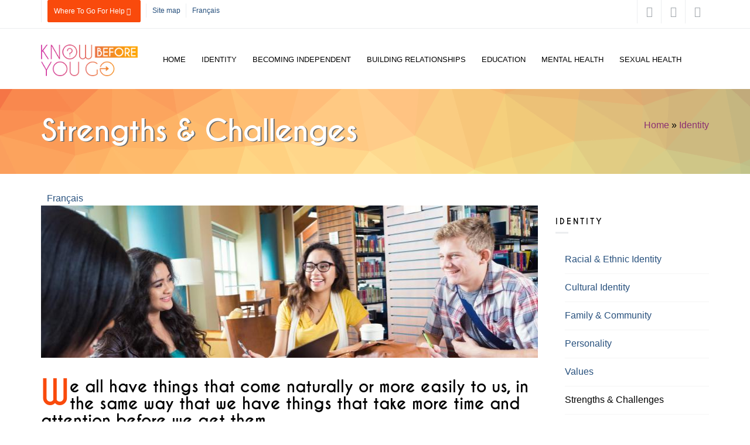

--- FILE ---
content_type: text/html; charset=utf-8
request_url: https://knowbeforeyg.ednet.ns.ca/identity/strengths-challenges
body_size: 36077
content:
<!DOCTYPE html>
<html>
  <head>
    <meta name="viewport" content="width=device-width, initial-scale=1.0, minimum-scale=1">
		<meta http-equiv="Content-Type" content="text/html; charset=utf-8" />
<meta name="description" content="We all have things that come naturally or more easily to us, in the same way that we have things that take more time and attention before we get them. It is important to understand your own strengths and challenges, as well as how they connect with the other aspects of your personality. Strengths and challenges don’t make us more or less intelligent or capable - just different and unique. Things to think about:" />
<meta name="robots" content="follow, index, noarchive, noimageindex, noodp, noydir" />
<meta name="rights" content="Copyright held by TeenMentalHealth.org. This material can not be altered, modified or sold. Teens and parents are welcome to use this material for their own purposes. Health providers are welcome to use this material in their provision of health care. Educators are welcome to use this material for teaching or similar purposes. Questions on other uses of this material, other than described above, can be forwarded to info@teenmentalhealth.org." />
<meta name="generator" content="Drupal 7 (http://drupal.org)" />
<link rel="canonical" href="https://knowbeforeyg.ednet.ns.ca/identity/strengths-challenges" />
<link rel="shortlink" href="https://knowbeforeyg.ednet.ns.ca/node/73" />
<meta name="geo.region" content="CA-NS" />
<meta name="twitter:card" content="summary" />
<meta name="twitter:creator" content="@tmentalhealth" />
<meta name="twitter:url" content="https://knowbeforeyg.ednet.ns.ca/identity/strengths-challenges" />
<meta name="twitter:title" content="Strengths &amp; Challenges" />
<meta name="twitter:description" content="We all have things that come naturally or more easily to us, in the same way that we have things that take more time and attention before we get them. It is important to understand your own strengths and challenges, as well as how they connect with the other aspects of your personality. Strengths and challenges don’t make us more or less intelligent or capable - just different and unique. Things to think about:" />
<meta name="dcterms.title" content="Strengths &amp; Challenges" />
<meta name="dcterms.creator" content="TeenMentalHealth.org / NS Department of Education and Early Childhood Development" />
<meta name="dcterms.description" content="We all have things that come naturally or more easily to us, in the same way that we have things that take more time and attention before we get them. It is important to understand your own strengths and challenges, as well as how they connect with the other aspects of your personality. Strengths and challenges don’t make us more or less intelligent or capable - just different and unique. Things to think about:" />
<meta name="dcterms.publisher" content="TeenMentalHealth.org / NS Department of Education and Early Childhood Development" />
<meta name="dcterms.contributor" content="NS Department of Education and Early Childhood Development" />
<meta name="dcterms.date" content="2016-12-05T15:31-04:00" />
<meta name="dcterms.type" content="Text" />
<meta name="dcterms.format" content="text/html" />
<meta name="dcterms.identifier" content="https://knowbeforeyg.ednet.ns.ca/identity/strengths-challenges" />
<meta name="dcterms.language" content="en" />
<meta name="dcterms.relation" content="http://teenmentalhealth.org/toolbox/" />
<meta name="dcterms.rights" content="Copyright held by TeenMentalHealth.org. This material can not be altered, modified or sold. Teens and parents are welcome to use this material for their own purposes. Health providers are welcome to use this material in their provision of health care. Educators are welcome to use this material for teaching or similar purposes. Questions on other uses of this material, other than described above, can be forwarded to info@teenmentalhealth.org." />
		<title>Strengths & Challenges | Know Before You Go</title>
		<style type="text/css" media="all">
@import url("https://knowbeforeyg.ednet.ns.ca/modules/system/system.base.css?sxozil");
@import url("https://knowbeforeyg.ednet.ns.ca/modules/system/system.menus.css?sxozil");
@import url("https://knowbeforeyg.ednet.ns.ca/modules/system/system.messages.css?sxozil");
@import url("https://knowbeforeyg.ednet.ns.ca/modules/system/system.theme.css?sxozil");
</style>
<style type="text/css" media="all">
@import url("https://knowbeforeyg.ednet.ns.ca/modules/field/theme/field.css?sxozil");
@import url("https://knowbeforeyg.ednet.ns.ca/modules/node/node.css?sxozil");
@import url("https://knowbeforeyg.ednet.ns.ca/modules/search/search.css?sxozil");
@import url("https://knowbeforeyg.ednet.ns.ca/modules/user/user.css?sxozil");
@import url("https://knowbeforeyg.ednet.ns.ca/profiles/drupalexp_evolve/modules/contrib/extlink/extlink.css?sxozil");
@import url("https://knowbeforeyg.ednet.ns.ca/profiles/drupalexp_evolve/modules/contrib/views/css/views.css?sxozil");
@import url("https://knowbeforeyg.ednet.ns.ca/profiles/drupalexp_evolve/modules/contrib/ckeditor/css/ckeditor.css?sxozil");
</style>
<style type="text/css" media="all">
@import url("https://knowbeforeyg.ednet.ns.ca/profiles/drupalexp_evolve/modules/contrib/ctools/css/ctools.css?sxozil");
@import url("https://knowbeforeyg.ednet.ns.ca/modules/locale/locale.css?sxozil");
@import url("https://knowbeforeyg.ednet.ns.ca/profiles/drupalexp_evolve/modules/contrib/extlink_extra/extlink_extra.508.css?sxozil");
@import url("https://knowbeforeyg.ednet.ns.ca/profiles/drupalexp_evolve/modules/drupalexp/modules/dexp_animation/css/animate.css?sxozil");
@import url("https://knowbeforeyg.ednet.ns.ca/profiles/drupalexp_evolve/modules/drupalexp/modules/dexp_animation/css/dexp-animation.css?sxozil");
@import url("https://knowbeforeyg.ednet.ns.ca/profiles/drupalexp_evolve/themes/drupalexp/assets/css/drupalexp.css?sxozil");
@import url("https://knowbeforeyg.ednet.ns.ca/profiles/drupalexp_evolve/themes/drupalexp/vendor/bootstrap/css/bootstrap.min.css?sxozil");
@import url("https://knowbeforeyg.ednet.ns.ca/profiles/drupalexp_evolve/themes/drupalexp/vendor/font-awesome/css/font-awesome.min.css?sxozil");
@import url("https://knowbeforeyg.ednet.ns.ca/profiles/drupalexp_evolve/themes/drupalexp/vendor/et-line-font/css/et-icons.css?sxozil");
@import url("https://knowbeforeyg.ednet.ns.ca/profiles/drupalexp_evolve/themes/drupalexp/assets/css/drupalexp-rtl.css?sxozil");
@import url("https://knowbeforeyg.ednet.ns.ca/sites/default/files/drupalexp/evolve_sub/css/style-preset1.css?sxozil");
</style>
<style type="text/css" media="screen and (min-width: 1200px)">
<!--/*--><![CDATA[/*><!--*/
.container{max-width:1170px;}

/*]]>*/-->
</style>
<style type="text/css" media="all">
@import url("https://knowbeforeyg.ednet.ns.ca/profiles/drupalexp_evolve/themes/evolve_sub/assets/css/custom.css?sxozil");
</style>
<style type="text/css" media="all">
@import url("https://knowbeforeyg.ednet.ns.ca/sites/default/files/fontyourface/font.css?sxozil");
@import url("https://knowbeforeyg.ednet.ns.ca/sites/default/files/fontyourface/local_fonts/Caviar_Dreams-italic-bold/stylesheet.css?sxozil");
@import url("https://knowbeforeyg.ednet.ns.ca/sites/default/files/fontyourface/local_fonts/Caviar_Dreams-italic-normal/stylesheet.css?sxozil");
@import url("https://knowbeforeyg.ednet.ns.ca/sites/default/files/fontyourface/local_fonts/Caviar_Dreams-normal-bold/stylesheet.css?sxozil");
@import url("https://knowbeforeyg.ednet.ns.ca/sites/default/files/fontyourface/local_fonts/Caviar_Dreams-normal-normal/stylesheet.css?sxozil");
</style>
		<script type="text/javascript" src="https://knowbeforeyg.ednet.ns.ca/profiles/drupalexp_evolve/modules/contrib/jquery_update/replace/jquery/1.7/jquery.min.js?v=1.7.2"></script>
<script type="text/javascript" src="https://knowbeforeyg.ednet.ns.ca/misc/jquery-extend-3.4.0.js?v=1.7.2"></script>
<script type="text/javascript" src="https://knowbeforeyg.ednet.ns.ca/misc/jquery.once.js?v=1.2"></script>
<script type="text/javascript" src="https://knowbeforeyg.ednet.ns.ca/misc/drupal.js?sxozil"></script>
<script type="text/javascript" src="https://knowbeforeyg.ednet.ns.ca/profiles/drupalexp_evolve/modules/contrib/jquery_update/replace/ui/external/jquery.cookie.js?v=67fb34f6a866c40d0570"></script>
<script type="text/javascript" src="https://knowbeforeyg.ednet.ns.ca/profiles/drupalexp_evolve/modules/contrib/extlink/extlink.js?sxozil"></script>
<script type="text/javascript" src="https://knowbeforeyg.ednet.ns.ca/profiles/drupalexp_evolve/themes/drupalexp/assets/js/plugins.js?sxozil"></script>
<script type="text/javascript" src="https://knowbeforeyg.ednet.ns.ca/profiles/drupalexp_evolve/modules/drupalexp/modules/dexp_menu/js/jquery.transform2d.js?sxozil"></script>
<script type="text/javascript" src="https://knowbeforeyg.ednet.ns.ca/profiles/drupalexp_evolve/modules/drupalexp/modules/dexp_menu/js/dexp-menu.js?sxozil"></script>
<script type="text/javascript" src="https://knowbeforeyg.ednet.ns.ca/profiles/drupalexp_evolve/modules/contrib/google_analytics/googleanalytics.js?sxozil"></script>
<script type="text/javascript">
<!--//--><![CDATA[//><!--
(function(i,s,o,g,r,a,m){i["GoogleAnalyticsObject"]=r;i[r]=i[r]||function(){(i[r].q=i[r].q||[]).push(arguments)},i[r].l=1*new Date();a=s.createElement(o),m=s.getElementsByTagName(o)[0];a.async=1;a.src=g;m.parentNode.insertBefore(a,m)})(window,document,"script","https://www.google-analytics.com/analytics.js","ga");ga("create", "UA-38273148-47", {"cookieDomain":"auto"});ga("require", "linkid", "linkid.js");ga("set", "anonymizeIp", true);ga("send", "pageview");
//--><!]]>
</script>
<script type="text/javascript" src="https://knowbeforeyg.ednet.ns.ca/profiles/drupalexp_evolve/themes/drupalexp/assets/js/drupalexp-sticky.js?sxozil"></script>
<script type="text/javascript" src="https://knowbeforeyg.ednet.ns.ca/profiles/drupalexp_evolve/modules/drupalexp/modules/dexp_animation/js/dexp_animation.js?sxozil"></script>
<script type="text/javascript" src="https://knowbeforeyg.ednet.ns.ca/profiles/drupalexp_evolve/libraries/appear/jquery.appear.js?sxozil"></script>
<script type="text/javascript" src="https://knowbeforeyg.ednet.ns.ca/profiles/drupalexp_evolve/themes/drupalexp/vendor/bootstrap/js/bootstrap.min.js?sxozil"></script>
<script type="text/javascript" src="https://knowbeforeyg.ednet.ns.ca/profiles/drupalexp_evolve/themes/drupalexp/assets/js/drupalexp-custompadding.js?sxozil"></script>
<script type="text/javascript" src="https://knowbeforeyg.ednet.ns.ca/profiles/drupalexp_evolve/themes/drupalexp/assets/js/drupalexp.js?sxozil"></script>
<script type="text/javascript" src="https://knowbeforeyg.ednet.ns.ca/profiles/drupalexp_evolve/themes/drupalexp/assets/js/dexp-smoothscroll.js?sxozil"></script>
<script type="text/javascript" src="https://knowbeforeyg.ednet.ns.ca/profiles/drupalexp_evolve/themes/evolve_sub/assets/scripts/evolve.js?sxozil"></script>
<script type="text/javascript">
<!--//--><![CDATA[//><!--
jQuery.extend(Drupal.settings, {"basePath":"\/","pathPrefix":"","ajaxPageState":{"theme":"evolve_sub","theme_token":"x1SsK_T1dGa39nte3C6Cs2NhRLisAT9AOZOcHQriS5E","js":{"profiles\/drupalexp_evolve\/modules\/contrib\/extlink_extra\/extlink_extra.js":1,"profiles\/drupalexp_evolve\/modules\/contrib\/jquery_update\/replace\/jquery\/1.7\/jquery.min.js":1,"misc\/jquery-extend-3.4.0.js":1,"misc\/jquery.once.js":1,"misc\/drupal.js":1,"profiles\/drupalexp_evolve\/modules\/contrib\/jquery_update\/replace\/ui\/external\/jquery.cookie.js":1,"profiles\/drupalexp_evolve\/modules\/contrib\/extlink\/extlink.js":1,"profiles\/drupalexp_evolve\/themes\/drupalexp\/assets\/js\/plugins.js":1,"profiles\/drupalexp_evolve\/modules\/drupalexp\/modules\/dexp_menu\/js\/jquery.transform2d.js":1,"profiles\/drupalexp_evolve\/modules\/drupalexp\/modules\/dexp_menu\/js\/dexp-menu.js":1,"profiles\/drupalexp_evolve\/modules\/contrib\/google_analytics\/googleanalytics.js":1,"0":1,"profiles\/drupalexp_evolve\/themes\/drupalexp\/assets\/js\/drupalexp-sticky.js":1,"profiles\/drupalexp_evolve\/modules\/drupalexp\/modules\/dexp_animation\/js\/dexp_animation.js":1,"profiles\/drupalexp_evolve\/libraries\/appear\/jquery.appear.js":1,"profiles\/drupalexp_evolve\/themes\/drupalexp\/vendor\/bootstrap\/js\/bootstrap.min.js":1,"profiles\/drupalexp_evolve\/themes\/drupalexp\/assets\/js\/drupalexp-custompadding.js":1,"profiles\/drupalexp_evolve\/themes\/drupalexp\/assets\/js\/drupalexp.js":1,"profiles\/drupalexp_evolve\/themes\/drupalexp\/assets\/js\/dexp-smoothscroll.js":1,"profiles\/drupalexp_evolve\/themes\/evolve_sub\/assets\/scripts\/evolve.js":1},"css":{"modules\/system\/system.base.css":1,"modules\/system\/system.menus.css":1,"modules\/system\/system.messages.css":1,"modules\/system\/system.theme.css":1,"modules\/field\/theme\/field.css":1,"modules\/node\/node.css":1,"modules\/search\/search.css":1,"modules\/user\/user.css":1,"profiles\/drupalexp_evolve\/modules\/contrib\/extlink\/extlink.css":1,"profiles\/drupalexp_evolve\/modules\/contrib\/views\/css\/views.css":1,"profiles\/drupalexp_evolve\/modules\/contrib\/ckeditor\/css\/ckeditor.css":1,"profiles\/drupalexp_evolve\/modules\/contrib\/ctools\/css\/ctools.css":1,"modules\/locale\/locale.css":1,"profiles\/drupalexp_evolve\/modules\/contrib\/extlink_extra\/extlink_extra.508.css":1,"profiles\/drupalexp_evolve\/modules\/drupalexp\/modules\/dexp_animation\/css\/animate.css":1,"profiles\/drupalexp_evolve\/modules\/drupalexp\/modules\/dexp_animation\/css\/dexp-animation.css":1,"profiles\/drupalexp_evolve\/themes\/drupalexp\/assets\/css\/drupalexp.css":1,"profiles\/drupalexp_evolve\/themes\/drupalexp\/vendor\/bootstrap\/css\/bootstrap.min.css":1,"profiles\/drupalexp_evolve\/themes\/drupalexp\/vendor\/font-awesome\/css\/font-awesome.min.css":1,"profiles\/drupalexp_evolve\/themes\/drupalexp\/vendor\/et-line-font\/css\/et-icons.css":1,"profiles\/drupalexp_evolve\/themes\/drupalexp\/assets\/css\/drupalexp-rtl.css":1,"public:\/\/drupalexp\/evolve_sub\/css\/style-preset1.css":1,"0":1,"profiles\/drupalexp_evolve\/themes\/evolve_sub\/assets\/css\/custom.css":1,"sites\/default\/files\/fontyourface\/font.css":1,"public:\/\/fontyourface\/local_fonts\/Caviar_Dreams-italic-bold\/stylesheet.css":1,"public:\/\/fontyourface\/local_fonts\/Caviar_Dreams-italic-normal\/stylesheet.css":1,"public:\/\/fontyourface\/local_fonts\/Caviar_Dreams-normal-bold\/stylesheet.css":1,"public:\/\/fontyourface\/local_fonts\/Caviar_Dreams-normal-normal\/stylesheet.css":1}},"extlink":{"extTarget":"_blank","extClass":"ext","extLabel":"(link is external)","extImgClass":0,"extSubdomains":1,"extExclude":"(facebook\\.com)|(twitter\\.com)|(google\\.com)|(youtube\\.com)|(drupal\\.org)|(instagram\\.com)","extInclude":"","extCssExclude":"admin-menu","extCssExplicit":"","extAlert":0,"extAlertText":{"value":"  \u003Ch2\u003EYou are leaving the  [site:name] website\u003C\/h2\u003E\r\n  \u003Cp\u003EYou are being directed to a third-party website:\u003C\/p\u003E\r\n  \u003Cp\u003E\u003Cstrong\u003E[extlink:external-url]\u003C\/strong\u003E\u003C\/p\u003E\r\n  \u003Cp\u003EThis link is provided for your convenience. Please note that this third-party website is not controlled by [site:name] or subject to our privacy policy.\u003C\/p\u003E\r\n  \u003Cp\u003EThank you for visiting our site. We hope your visit was informative and enjoyable.\u003C\/p\u003E\r\n\r\n  \u003Cdiv class=\u0022extlink-extra-actions\u0022\u003E\r\n      \u003Cdiv class=\u0022extlink-extra-back-action\u0022\u003E\u003Ca title=\u0022Cancel\u0022 href=\u0022[extlink:back-url]\u0022\u003ECancel\u003C\/a\u003E\u003C\/div\u003E\r\n      \u003Cdiv class=\u0022extlink-extra-go-action\u0022\u003E\u003Ca class=\u0022ext-override\u0022 title=\u0022Go to link\u0022 href=\u0022[extlink:external-url]\u0022\u003EGo to link\u003C\/a\u003E\u003C\/div\u003E\r\n  \u003C\/div\u003E\r\n  \u003Cbr\/\u003E\u003Cbr\/\u003E\r\n  [extlink:timer]\r\n  ","format":"full_html"},"mailtoClass":"mailto","mailtoLabel":"(link sends e-mail)"},"extlink_extra":{"extlink_alert_type":"","extlink_alert_timer":"0","extlink_alert_url":"\/now-leaving","extlink_cache_fix":0,"extlink_exclude_warning":"(facebook\\.com)|(twitter\\.com)|(google\\.com)|(youtube\\.com)|(drupal\\.org)|(instagram\\.com)","extlink_508_fix":1,"extlink_508_text":" [external link]","extlink_url_override":0,"extlink_url_params":{"external_url":null,"back_url":null}},"googleanalytics":{"trackOutbound":1,"trackMailto":1,"trackDownload":1,"trackDownloadExtensions":"7z|aac|arc|arj|asf|asx|avi|bin|csv|doc(x|m)?|dot(x|m)?|exe|flv|gif|gz|gzip|hqx|jar|jpe?g|js|mp(2|3|4|e?g)|mov(ie)?|msi|msp|pdf|phps|png|ppt(x|m)?|pot(x|m)?|pps(x|m)?|ppam|sld(x|m)?|thmx|qtm?|ra(m|r)?|sea|sit|tar|tgz|torrent|txt|wav|wma|wmv|wpd|xls(x|m|b)?|xlt(x|m)|xlam|xml|z|zip"},"drupalexp":{"key":"preset1","base_color":"#f94a0c","text_color":"#000000","link_color":"#27507d","link_hover_color":"#b9191e","heading_color":"#000000","base_color_opposite":"#a0c833"}});
//--><!]]>
</script>
	</head>
	<body class="html not-front not-logged-in no-sidebars page-node page-node- page-node-73 node-type-dexp-portfolio i18n-en ltr wide bg1 preset-preset1" >
		<div id="skip-link">
		<a href="#main-content" class="element-invisible element-focusable">Skip to main content</a>
		</div>
				<div class="dexp-body-inner default"><div  class="dexp-section visible-xs visible-sm visible-md visible-lg" id="section-top-bar">
	<div class="container">
		<div class="row">
			<!-- .region-call-us-->
  <div class="region region-call-us col-xs-12 col-sm-12 col-md-6 col-lg-6">
    <div id="block-block-4" class="block block-block">
<div class="content">
<ul>
	<li><a role='button' class="dexp-shortcodes-button btn btn-sm btn-link" href="/mental-health/where-go-help">Where To Go For Help&nbsp;<i class="fa fa-question"></i> &nbsp;</a></li>
	<li><a href="/sitemap">Site map</a></li>
	<li><a href="/fr/">Français</a></li>
</ul>

</div>
</div>  </div>
<!-- END .region-call-us-->
<!-- .region-socials-->
  <div class="region region-socials col-xs-6 col-sm-6 col-md-6 col-lg-6">
    <div id="block-block-3" class="block block-block">
<div class="content">
<div class="pull-right social-icons">
<ul>
	<li><a class="facebook" href="https://www.facebook.com/MHLiteracy" title="TeenMentalHealth.org on Facebook"><i aria-hidden="true" class="fa fa-facebook">&nbsp;</i></a></li>
	<!--<li><a class="twitter" href="https://twitter.com/TMentalHealth" title="TeenMentalHealth.org on Twitter"><i aria-hidden="true" class="fa fa-twitter">&nbsp;</i></a></li>-->
	<li><a class="youtube" href="https://www.youtube.com/c/MHLiteracy" title="TeenMentalHealth.org on YouTube"><i aria-hidden="true" class="fa fa-youtube">&nbsp;</i></a></li>
	<li><a class="instagram" href="https://www.instagram.com/mhliteracy/" title="TeenMentalHealth.org on Instagram"><i aria-hidden="true" class="fa fa-instagram">&nbsp;</i></a></li>
</ul>
</div>

</div>
</div>  </div>
<!-- END .region-socials-->
		</div>
	</div>
</div>
<section  class="dexp-section dexp-sticky" id="section-header">
	<div class="container">
		<div class="row">
			<div class="hidden-lg hidden-md col-xs-3 col-sm-3"><span class="fa fa-bars dexp-menu-toggle"></span></div>
      <!-- .region-logo-->
<div class="dexp-logo col-xs-6 col-sm-6 col-md-2 col-lg-2">
    <a class="site-logo" href="/"><img src="https://knowbeforeyg.ednet.ns.ca/sites/default/files/colourlogo-en.png" alt=""/></a>
    </div>
<!-- END .region-logo-->
<!-- .region-navigation-->
    <div class="region region-navigation col-xs-4 col-sm-4 col-md-10 col-lg-10">
  <div id="block-dexp-menu-dexp-menu-block-1" class="block block-dexp-menu" style="text-align:left">
<div class="content">
<a data-target="#dexp-dropdown" href="#" class="hidden-lg hidden-md dexp-menu-toggler">
	<i class="fa fa-align-justify"></i>
</a>
<div id="dexp-dropdown" class="dexp-menu dexp-dropdown">
<ul class="menu"><li class="first leaf"><a href="/" title="">Home</a></li>
<li class="expanded"><a href="/identity">Identity</a><span class="menu-toggle fa fa-angle-right
"></span><ul class="menu"><li class="first leaf"><a href="/identity/racial-ethnic-identity">Racial &amp; Ethnic Identity</a></li>
<li class="leaf"><a href="/identity/cultural-identity">Cultural Identity</a></li>
<li class="leaf"><a href="/identity/family-community">Family &amp; Community</a></li>
<li class="leaf"><a href="/identity/personality">Personality</a></li>
<li class="leaf"><a href="/identity/values">Values</a></li>
<li class="leaf"><a href="/identity/strengths-challenges" class="active">Strengths &amp; Challenges</a></li>
<li class="leaf"><a href="/identity/spirituality-faith">Spirituality &amp; Faith</a></li>
<li class="leaf"><a href="/identity/sexuality">Sexuality</a></li>
<li class="last leaf"><a href="/identity/gender-identity-gender-expression">Gender Identity &amp; Gender Expression</a></li>
</ul></li>
<li class="expanded"><a href="/becoming-independent">Becoming Independent</a><span class="menu-toggle fa fa-angle-right
"></span><ul class="menu"><li class="first leaf"><a href="/becoming-independent/building-resiliency">Building Resiliency</a></li>
<li class="leaf"><a href="/becoming-independent/living-arrangements">Living Arrangements</a></li>
<li class="leaf"><a href="/becoming-independent/managing-stress">Managing Stress</a></li>
<li class="leaf"><a href="/becoming-independent/making-decisions">Making Decisions</a></li>
<li class="leaf"><a href="/becoming-independent/managing-money">Managing Money</a></li>
<li class="last leaf"><a href="/becoming-independent/relating-family-friends-community">Relating to Family, Friends, &amp; Community</a></li>
</ul></li>
<li class="expanded"><a href="/building-relationships">Building Relationships</a><span class="menu-toggle fa fa-angle-right
"></span><ul class="menu"><li class="first leaf"><a href="/building-relationships/meeting-new-people">Meeting New People</a></li>
<li class="leaf"><a href="/building-relationships/being-yourself">Being With Yourself</a></li>
<li class="leaf"><a href="/building-relationships/abusive-relationships">Abusive Relationships</a></li>
<li class="last leaf"><a href="/building-relationships/dating-romantic-relationships-experiences">Dating, Romantic Relationships &amp; Experiences</a></li>
</ul></li>
<li class="expanded"><a href="/education">Education</a><span class="menu-toggle fa fa-angle-right
"></span><ul class="menu"><li class="first leaf"><a href="/education/course-selection">Course Selection</a></li>
<li class="leaf"><a href="/education/learning-styles">Learning Styles</a></li>
<li class="leaf"><a href="/education/study-tips">Study Tips</a></li>
<li class="leaf"><a href="/education/organization">Organization</a></li>
<li class="leaf"><a href="/education/learning-challenges">Learning Challenges</a></li>
<li class="leaf"><a href="/education/resiliency">Resiliency</a></li>
<li class="last leaf"><a href="/education/career-planning">Career Planning</a></li>
</ul></li>
<li class="expanded"><a href="/mental-health">Mental Health</a><span class="menu-toggle fa fa-angle-right
"></span><ul class="menu"><li class="first leaf"><a href="/mental-health/introduction-mental-health">Introduction to Mental Health</a></li>
<li class="leaf"><a href="/mental-health/developing-positive-mental-health">Developing Positive Mental Health</a></li>
<li class="expanded"><a href="/mental-health/mental-disorders">Mental Disorders &gt;</a><span class="menu-toggle fa fa-angle-right
"></span><ul class="menu"><li class="first leaf"><a href="/mental-health/mental-disorders/depression">Depression</a></li>
<li class="leaf"><a href="/mental-health/mental-disorders/bipolar-disorder">Bipolar Disorder</a></li>
<li class="leaf"><a href="/mental-health/mental-disorders/social-anxiety-disorder">Social Anxiety Disorder</a></li>
<li class="leaf"><a href="/mental-health/mental-disorders/panic-disorder">Panic Disorder</a></li>
<li class="leaf"><a href="/mental-health/mental-disorders/generalized-anxiety">Generalized Anxiety Disorder</a></li>
<li class="leaf"><a href="/mental-disorders/obsessive-compulsive-disorder">Obsessive-Compulsive Disorder</a></li>
<li class="leaf"><a href="/mental-health/mental-disorders/schizophrenia">Schizophrenia</a></li>
<li class="leaf"><a href="/mental-health/mental-disorders/eating-disorders">Eating Disorders</a></li>
<li class="leaf"><a href="/mental-health/mental-disorders/drug-and-alcohol-mis-use">Drug &amp; Alcohol Misuse</a></li>
<li class="leaf"><a href="/mental-health/mental-disorders/gambling-problems">Gambling Problems</a></li>
<li class="leaf"><a href="/mental-health/mental-disorders/suicide">Suicide</a></li>
<li class="leaf"><a href="/mental-health/mental-disorders/self-harm">Self-Harm</a></li>
<li class="last leaf"><a href="/mental-health/mental-disorders/grief-and-loss">Grief &amp; Loss</a></li>
</ul></li>
<li class="last leaf"><a href="/mental-health/where-go-help">Where To Go For Help</a></li>
</ul></li>
<li class="last expanded"><a href="/sexual-health">Sexual Health</a><span class="menu-toggle fa fa-angle-right
"></span><ul class="menu"><li class="first leaf"><a href="/sexual-health/safer-sex">Safer Sex</a></li>
<li class="last leaf"><a href="/sexual-health/sexual-harassment-assault">Sexual Harassment &amp; Assault</a></li>
</ul></li>
</ul></div>

</div>
</div>  </div>
<!-- END .region-navigation-->
		</div>
	</div>
</section>
<div  class="dexp-section" id="section-page-title">
	<div class="container">
		<div class="row">
			<!-- .region-page-title-->
  <div class="region region-page-title col-xs-12 col-sm-12 col-md-8 col-lg-8">
    <div id="block-dexp-page-elements-dexp-page-elements-page-title" class="block block-dexp-page-elements">
<div class="content">
<div class="page_title_no_sub"><h1 class="page_title">Strengths &amp; Challenges</h1></div>
</div>
</div>  </div>
<!-- END .region-page-title-->
<!-- .region-breadcrumb-->
  <div class="region region-breadcrumb col-xs-12 col-sm-12 col-md-4 col-lg-4">
    <div id="block-dexp-page-elements-dexp-page-elements-breadcrumb" class="block block-dexp-page-elements">
<div class="content">
<h2 class="element-invisible">You are here</h2><div class="breadcrumb"><a href="/">Home</a> » <a href="/identity">Identity</a></div>
</div>
</div>  </div>
<!-- END .region-breadcrumb-->
		</div>
	</div>
</div>
<div  class="dexp-section" id="section-content-top">
	<div class="container">
		<div class="row">
			<!-- .region-content-top-->
  <div class="region region-content-top col-xs-12 col-sm-12 col-md-4 col-lg-4">
    <div id="block-locale-language" class="block block-locale">
<div class="content">
<ul class="language-switcher-locale-url"><li class="en first active"><a href="/identity/strengths-challenges" class="language-link active" xml:lang="en" title="Strengths &amp; Challenges">English</a></li>
<li class="fr last"><a href="/fr/identite/forces-et-besoins" class="language-link" xml:lang="fr" title="Forces et besoins">Français</a></li>
</ul>
</div>
</div>  </div>
<!-- END .region-content-top-->
		</div>
	</div>
</div>
<div  class="dexp-section" id="section-main-content">
	<div class="container">
		<div class="row">
			<!-- .region-content-->
<div class="region region-content col-xs-12 col-sm-12 col-md-9 col-lg-9">
<div class="dexp-page-toolbar"></div><div id="block-views-portfolio-image-block-1" class="block block-views dexp-animate" data-animate="slideInDown">
<div class="content">
<div class="view view-portfolio-image view-id-portfolio_image view-display-id-block_1 view-dom-id-e6461524162ccd6d65fb4312ef8e377c">
        
  
  
      <div class="view-content">
        <div class="views-row views-row-1 views-row-odd views-row-first views-row-last">
      
  <div class="views-field views-field-field-portfolio-images">        <div class="field-content"><img typeof="foaf:Image" alt="Strengths and Challenges" src="https://knowbeforeyg.ednet.ns.ca/sites/default/files/styles/portfolio_inline/public/05.jpg?itok=ElQES67l" width="850" height="260" title="Strengths and Challenges" /></div>  </div>  </div>
    </div>
  
  
  
  
  
  
</div>
</div>
</div><div id="block-system-main" class="block block-system">
<div class="content">
<div id="node-73" class="node node-dexp-portfolio clearfix row" about="/identity/strengths-challenges" typeof="sioc:Item foaf:Document">
  <div class="content">
        <div class="portfolio-image col-md-12">
				<div class="field field-name-body field-type-text-with-summary field-label-hidden"><div class="field-items"><div class="field-item even" property="content:encoded"><h2><span class="dropcap">W</span>e all have things that come naturally or more easily to us, in the same way that we have things that take more time and attention before we get them.</h2>

<ul class="list-arrow">
	<li>It is important to understand your own strengths and challenges, as well as how they connect with the other aspects of your personality.</li>
	<li>Strengths and challenges don’t make us more or less intelligent or capable - just different and unique.</li>
</ul>

<div id="think-about">Things to think about:</div>

<ul class="list-question">
	<li>How would you describe your strengths and challenges?</li>
	<li>How would you share your strengths and challenges with those in your life?</li>
	<li>How do your strengths and challenges influence how you interact with other people?</li>
	<li>In what ways do your strengths and challenges influence how you feel about yourself?</li>
	<li>In what ways do your strengths and challenges impact your connection to or engagement with school?</li>
	<li>In what ways do your strengths and challenges impact the other pieces of your identity?</li>
</ul>
</div></div></div>      <div class="clearfix"></div>
      	      <div class="clearfix"></div>
      	    </div>
  </div>
</div> 
</div>
</div></div>
<!-- END .region-content-->
<!-- .region-right-sidebar-->
  <div class="region region-right-sidebar col-xs-12 col-sm-12 col-md-3 col-lg-3">
    <div id="block-views-portfolio-block-3" class="block block-views dexp-animate" data-animate="slideInRight">
  <h3 class='headline'>
    Identity  </h3>
  <span class="brd-headling"></span>

<div class='clearfix'>&nbsp;</div>
<div class="content" class="content">
  <div class="view view-portfolio view-id-portfolio view-display-id-block_3 view-dom-id-378954f24cf368aad10fe7c8fd6d5ba6">
        
  
  
      <div class="view-content">
      <div class="item-list">    <ul class="tight">          <li class="views-row views-row-1">  
  <div class="views-field views-field-title">        <span class="field-content"><a href="/identity/racial-ethnic-identity">Racial &amp; Ethnic Identity</a></span>  </div></li>
          <li class="views-row views-row-2">  
  <div class="views-field views-field-title">        <span class="field-content"><a href="/identity/cultural-identity">Cultural Identity</a></span>  </div></li>
          <li class="views-row views-row-3">  
  <div class="views-field views-field-title">        <span class="field-content"><a href="/identity/family-community">Family &amp; Community</a></span>  </div></li>
          <li class="views-row views-row-4">  
  <div class="views-field views-field-title">        <span class="field-content"><a href="/identity/personality">Personality</a></span>  </div></li>
          <li class="views-row views-row-5">  
  <div class="views-field views-field-title">        <span class="field-content"><a href="/identity/values">Values</a></span>  </div></li>
          <li class="views-row views-row-6">  
  <div class="views-field views-field-title">        <span class="field-content"><a href="/identity/strengths-challenges" class="active">Strengths &amp; Challenges</a></span>  </div></li>
          <li class="views-row views-row-7">  
  <div class="views-field views-field-title">        <span class="field-content"><a href="/identity/spirituality-faith">Spirituality &amp; Faith</a></span>  </div></li>
          <li class="views-row views-row-8">  
  <div class="views-field views-field-title">        <span class="field-content"><a href="/identity/sexuality">Sexuality</a></span>  </div></li>
          <li class="views-row views-row-9">  
  <div class="views-field views-field-title">        <span class="field-content"><a href="/identity/gender-identity-gender-expression">Gender Identity &amp; Gender Expression</a></span>  </div></li>
      </ul></div>    </div>
  
  
  
  
  
  
</div></div>
</div>  </div>
<!-- END .region-right-sidebar-->
		</div>
	</div>
</div>
<div  class="dexp-section bg-light-blue" id="section-content-bottom-second" style="background-color:#F2F4F6">
	<div class="container">
		<div class="row">
			<!-- .region-content-bottom-second-->
  <div class="region region-content-bottom-second col-xs-12 col-sm-12 col-md-12 col-lg-12">
    <div id="block-block-5" class="block block-block">
<div class="content">
<hr />

</div>
</div>  </div>
<!-- END .region-content-bottom-second-->
		</div>
	</div>
</div>
<div  class="dexp-section" id="section-bottom" style="background-color:#c7c7c7">
	<div class="container">
		<div class="row">
			<!-- .region-bottom-first-->
  <div class="region region-bottom-first col-xs-12 col-sm-12 col-md-4 col-lg-4">
    <div id="block-block-19" class="block block-block omit">
<div class="content">
<div class="omit"><a href="http://teenmentalhealth.org" name="TeenMentalHealth.org" title="TeenMentalHealth.org"><img alt="" height="167" src="/sites/default/files/logo-for-web_0.png" width="166" /></a></div>

</div>
</div>  </div>
<!-- END .region-bottom-first-->
<!-- .region-bottom-second-->
  <div class="region region-bottom-second col-xs-12 col-sm-12 col-md-5 col-lg-5">
    <div id="block-block-11" class="block block-block">
<div class="content">
<div><a href="http://www.ednet.ns.ca" name="NS Department of Education and Early Childhood Development" target="_blank" title="NS Department of Education and Early Childhood Development"><img alt="" height="150" src="/sites/default/files/novascotia_0.png" style="float:left" width="353" /></a></div>

</div>
</div>  </div>
<!-- END .region-bottom-second-->
<!-- .region-bottom-third-->
  <div class="region region-bottom-third col-xs-12 col-sm-12 col-md-3 col-lg-3">
    <div id="block-block-20" class="block block-block">
<div class="content">
<div id="socials-custom">
<div class="social-cust-ig"><a class="dtooltip" data-placement="top" data-toggle="tooltip" href="https://www.instagram.com/mhliteracy/" title="TeenMentalHealth.org on Instagram"><span class="fa fa-instagram fa-3x">&nbsp;</span></a></div>

<div class="social-cust-yt"><a class="dtooltip" data-placement="top" data-toggle="tooltip" href="https://www.youtube.com/c/MHLiteracy" title="TeenMentalHealth.org on YouTube"><span class="fa fa-youtube fa-3x">&nbsp;</span></a></div>

<!--<div class="social-cust-tw"><a class="dtooltip" data-placement="top" data-toggle="tooltip" href="https://twitter.com/mh_literacy" title="TeenMentalHealth.org on Twitter"><span class="fa fa-twitter fa-3x">&nbsp;</span></a></div>-->

<div class="social-cust-fb"><a class="dtooltip" data-placement="top" data-toggle="tooltip" href="https://www.facebook.com/MHLiteracy" title="TeenMentalHealth.org on Facebook"><span class="fa fa-facebook fa-3x">&nbsp;</span></a></div>
</div>

</div>
</div>  </div>
<!-- END .region-bottom-third-->
		</div>
	</div>
</div>
<div  class="dexp-section" id="section-footer">
	<div class="container">
		<div class="row">
			<!-- .region-copyright-->
  <div class="region region-copyright col-xs-12 col-sm-12 col-md-6 col-lg-6">
    <div id="block-block-10" class="block block-block">
<div class="content">
<p><a href="/copyright">© Copyright TeenMentalHealth.org</a></p>

</div>
</div>  </div>
<!-- END .region-copyright-->
		</div>
	</div>
</div>
</div><!--Page rendered by drupalexp drupal theme framework (drupalexp.com)-->
		<script type="text/javascript" src="https://knowbeforeyg.ednet.ns.ca/profiles/drupalexp_evolve/modules/contrib/extlink_extra/extlink_extra.js?sxozil"></script>
	</body>
</html>


--- FILE ---
content_type: text/css
request_url: https://knowbeforeyg.ednet.ns.ca/profiles/drupalexp_evolve/themes/evolve_sub/assets/css/custom.css?sxozil
body_size: 20725
content:

/* CSS Document */

/* External Links */
/*a.ext.extlink {
	font-size: 16px;
}  */

/*a.active {
    font-weight: bold;
} */

div#socials-custom {
    min-height: 130px;
    padding-top: 65PX;
}

.social-cust-fb, .social-cust-fb a:link, .social-cust-fb a:visited {padding-right: 10px; float:right; color:#3b5998; }
.social-cust-tw, .social-cust-tw a:link, .social-cust-tw a:visited {padding-right: 10px; float:right; color:#55acee; }
.social-cust-yt, .social-cust-yt a:link, .social-cust-yt a:visited {padding-right: 10px; float:right; color:#e52d27; }
.social-cust-ig, .social-cust-ig a:link, .social-cust-ig a:visited  {padding-right: 10px; float:right; color:#27507d; }


.articlecontent {
    float: left;
    height: 0;
    position: absolute;
    text-align: left;
    top: 75%;
    z-index: 9;
    width: 100%;
    opacity: 0.8;
}

.articlecontent .itemtitle {
    border-radius: 0 2px 0 0;
    color: #FFFFFF;
    font-size: 16px;
    font-weight: 600;
    padding: 12px 10px;
    height: 50px;
    text-align: center;
}

.articlecontent  span {
    background: none repeat scroll 0 0 #f94a0c;
    display: block;
}

/*a[href*="teenmentalhealth.org"]:after { 
    content: "TeenMentalHealth.org";
    color: #333;
    margin-left: 0.3em;
    font-size: small;
}*/

.region-right-sidebar ul li {
    margin-left: 1em;
    border-bottom: 1px solid #f5f5f5;
    padding-top: 10px;    
}

ul.tight li {
    line-height: normal;
    padding-bottom: 15px;
}

.services-box .front h3, .services-box .back h3  {
 /*   margin: 10px 0;
    font-family: "Raleway";
    font-weight: 200;    */
    font-size: x-large;
}
    

    
.pageimage {
    padding-top: 20px;
}


a.ext.extlink::before {
	font-family: fontawesome;
	content: "\f0ac";
	color: #92B72F;
	padding-right: 5px;
	font-size: x-large;
	}
  
  .item-list h3 {
    font-style: normal;
    font-size: 20px;
    /* text-align: center;*/
}
	

/* List Links - External URLS */ 
/*ul.list-urls {
    padding: 6px 0 3px 0;
    border-top: 3px solid #FFA11C; 
}	
.list-urls li:first-child {
    margin-top: 0;    
}
.list-urls li {
    list-style: none;
    margin: 7px 0;
    margin-left: 2px;
	font-size: 16px;	
    border-bottom: 2px dotted #FFA11C;
}
.list-urls li:last-child {
    margin-top: 0;
border-bottom: 3px solid #FFA11C;   
}
.list-urls li a {
color: black;} )*/


/* Links List - check symbol */


ul.list-checks, 
ul.list-question,
ul.list-arrow,
ul.list-chevron
{
  padding: 0 0 0 0;
}
.list-checks li, 
.list-question li,
.list-arrow li,
.list-chevron li,
{
  list-style: none;
  margin: 7px 0;
  margin-left: 2px;  
}
.list-checks li,
.list-question li,
.list-arrow li,
.list-chevron li
 {
  margin-top: 0;
  padding-bottom: 10px;
}
.list-checks li li,
.list-question  li li,
.list-arrow li li,
.list-chevron li li
 {
  margin-left: 20px;
  /*padding-bottom: 5px;*/  
}
body.ltr .list-checks li:before,
body.ltr .list-question li:before,
body.ltr .list-arrow li:before,
body.ltr .list-chevron li:before
{
  font-family: "FontAwesome";
  content: "?";  
	padding-right: 5px;
	font-size: x-large;  
} 
body.ltr .list-checks li:before {
  content: "\f058";	
color: #006bb3; 
  padding-bottom: 10px;
}
body.ltr .list-question li:before {
  content: "\f059";
	color: #fd5359;
}
body.ltr .list-question li:before {
  content: "\f059";
	color: #fd5359;
}
body.ltr .list-arrow li:before {
  /*content: "\f18e";*/
  content: "\f0a9";
  /*color: #be3f9f;*/
  color: #006bb3; 
}

body.ltr .list-arrow li li:before {
content: "• ";
padding-right: 0;
font-size: x-large;
  color: #006bb3;  /* or whatever color you prefer */
}
body.ltr .list-chevron li:before {
  content: "\f138";
  color: #000";
}


.dropcap
{
	float: left;
	/*color: #be3f9f;*/
	/*font-size: 64px;*/
	line-height: 54px;
	/*padding-top: 2px;*/
	padding-right: 1px;
	    padding-top: 2px;
	margin-top: -2px;
}

/* LANGUAGE NEGOTIATION */


li.en.first.active, li.fr.last.active
{
	display: none;
}

ul.language-switcher-locale-url li
{
	display: inline-block;
}

ul.language-switcher-locale-url
{
	float: left;
	margin: 0;
	padding-right: 10px;
	margin-left: -30px;
}

/* CUSTOM TITLES */


#section-page-title
{
	margin-bottom: 30px;
}

#section-page-title
{
	clear: both;
    background-image: url("/sites/default/files/pattern.png");
	background-attachment: fixed;
	background-position: 50% 0;
}

h1.page_title
{
/*	text-shadow: 2px 1px rgb(190,63,159);     */
  text-shadow: 2px 1px rgb(105,106,106);
}

#section-page-title .breadcrumb
{
	background-color: transparent;
	padding: 0;
	margin: 0;
	color: #000000;
}

#section-page-title .breadcrumb a
{
	color: #8b3071;
}

#section-page-title .breadcrumb a:hover
{
	color: #FFF;
}


/* TOP/MAIN MENU */

@media screen and (min-width: 992px) {

#section-header .dexp-dropdown > ul > li > a
{
	border-top: 3px solid transparent;
	-webkit-transition: all 0.3s ease-in-out;
	-moz-transition: all 0.3s ease-in-out;
	-o-transition: all 0.3s ease-in-out;
	-ms-transition: all 0.3s ease-in-out;
	transition: all 0.3s ease-in-out;
	color: #000;
	line-height: 100px;
	text-transform: uppercase;
/*
	font-size: 14px;
  */
}

#section-header .dexp-dropdown a
{
	display: block;
	padding: 0 13px;
	color: #000;
	font-size: 14px;
}

#section-header .dexp-dropdown ul ul li a
{
	color: #000;
	line-height: 30px;
}

#section-header .dexp-dropdown >ul
{
	margin: 0;
	padding: 0;
	text-align: left;
}

#section-header .dexp-dropdown ul ul li a
{
	white-space: pre;
}

#section-header .dexp-dropdown ul li:hover > ul
{
	height: auto;
	width: auto;
	opacity: 1;
	margin-top: 0;
	overflow: visible;
}


}
/* PORTFOLIO DISPLAYS */
 @media screen and (min-width: 992px) {

.view-portfolio .bx-controls .fa {
  border: 1px solid #D7DCE1;
  color: #D7DCE1;
  border-radius: 2px;
  font-size: 24px;
  height: 34px;
  width: 44px;
  line-height: 32px;
  text-align: center;
  background-color:#F30;
  opacity: 85%;
}

.view-portfolio .bx-controls .fa:hover {
  background-color: #5F8CB4;
  border: 1px solid #5F8CB4;
  color: #fff;
}

.view-portfolio .bx-controls .bx-prev {
  margin-left: -15px;
}

.view-portfolio .bx-controls .bx-next {
  margin-right: 0;
}



/*.portfolio-categories h3.block-title {
    font-size: 26px;
    text-align: center;
    font-weight: 300;
    color: #2d3237;
    margin-top: 30px;
    margin-bottom: 30px;
} */

/* new Jan 16th */
.view-portfolio .node-dexp-portfolio .portfolio-title span, .view-latest-projects .node-dexp-portfolio .portfolio-title span, 
.view-portfolio .node-page .portfolio-title span {
    text-align: center;
    width: 100%;
    top: 50%;
    position: absolute;
    margin-top: -10px;
    color: #fff;
    padding: 0 20px;
	font-size: 18px;
}

.view-portfolio .node-dexp-portfolio .portfolio-title:before, .view-latest-projects .node-dexp-portfolio .portfolio-title:before,
.view-portfolio .node-page .portfolio-title:before,  {
    border: 1px solid rgba(255,255,255,0.2);
    bottom: 10px;
    content: "";
    display: block;
    left: 10px;
    position: absolute;
    right: 10px;
    top: 10px;
}

.view-portfolio .node-dexp-portfolio .portfolio-image, .view-latest-projects .node-dexp-portfolio .portfolio-image, .view-portfolio .node-page .portfolio-image {
    position: relative;
    overflow: hidden;
}
/*END  new Jan 16th */
 }

 @media screen and (max-width: 991px) {
	 .view-portfolio .bx-controls .fa {
  border: 1px solid #D7DCE1;
  color: #D7DCE1;
  border-radius: 2px;
  font-size: 24px;
  height: 34px;
  width: 44px;
  line-height: 32px;
  text-align: center;
  background-color:#F30;
  opacity: 85%;
}

.view-portfolio .bx-controls .fa:hover {
  background-color: #5F8CB4;
  border: 1px solid #5F8CB4;
  color: #fff;
}

.view-portfolio .bx-controls .bx-prev {
  margin-left: -15px;
}

.view-portfolio .bx-controls .bx-next {
  margin-right: 0;
}

.view-portfolio .node-dexp-portfolio .portfolio-title span, .view-latest-projects .node-dexp-portfolio .portfolio-title span
{
	text-align: center;
	width: 100%;
	top: 50%;
	position: absolute;
	margin-top: -10px;
	color: #fff;
	padding: 0 20px;
	font-size: 20px;
}

/* menu navigation */

.dexp-dropdown >ul.menu li span.menu-toggle {
    position: absolute;
    right: 0;
    top: 0;
    line-height: 30px;
    height: 30px;
    width: 30px;
    text-align: center;
    z-index: 999;
    cursor: pointer;
    color: white;
}

user1 ul:not(.contextual-links) li a
{
	line-height: 20px;
}
/*.region-call-us ul:not(.contextual-links) li, .region-user1 ul:not(.contextual-links) li {
    border-left: 1px solid #ECEEF0;
    display: inline-block;
    font-size: 12px;
    margin-right: 5px;
    padding-left: 10px;
}*/

.region-call-us ul:not(.contextual-links) li, .region-user1 ul:not(.contextual-links) li {
    border-left: 1px solid #ECEEF0;
    display: inline-block;
    font-size: 12px;
    margin-right: 0px;
    padding-left: 0px;
}
}

.region-call-us ul:not(.contextual-links) li a
{
	line-height: 20px;
}

#think-about {
margin-top: 30px;
margin-bottom: 20px;
padding-left: 0;
position: relative;
display: block;
padding: 5px 10px;
background-color: #fff;
border-bottom: 3px solid #FFA11C; 
border-top: 3px solid #FFA11C;
border-left: none; 
border-right: none; 
color: #696a6a;
font-family: "Trebuchet MS", Arial, Helvetica, sans-serif;
font-style: normal;
font-weight: normal;
font-size: 24px;
}

#think-about::before { 
font-family: "fontawesome";
	content: "\f0eb";
	color: #fd5359;
	padding-right: 5px;
	}
	
#more-info {
padding-left: 0;
position: relative;
display: block;
background-color: #fff;
border-bottom: 2px solid #FFA11C;   
border-left: none; 
border-right: none; 
color: #FFA11C;
font-family: "Trebuchet MS", Arial, Helvetica, sans-serif;
font-style: normal;
font-weight: normal;
font-size: 24px;
margin-top: 30px;
    margin-bottom: 10px;  
/*text-align: right;*/	
}

#more-info > span {
	background-color: #FFA11C;
    color: #fff;
    padding-top: 0px;
    padding-left: 4px;
    padding-right: 4px;
    /*padding-bottom: 5px;*/ 

	}    



blockquote {
	border-left: solid 3px  #ffa11c;
	font-style: normal;
	color: inherit;	
	
	}

blockquote:before { 
font-family: "fontawesome";
	content: "\f10d";
	color: #fd5359;
	padding-right: 5px;
	font-size:x-large;
	}


#think-about .span {color: black;}	


h2 {
padding-bottom: 5px; 
margin-bottom: 20px;
font-size: 1.7em;
padding-top: 15px;
}	



/*h3 {margin-top: 25px;
    margin-bottom: 15px;
    }	       */


h3.block-title {
    font-weight: bold;
    text-align: center;
}

/*h3.headline {
    border-bottom: none;
} */

h4, h6  {color: #000;}




  
/* -- commented out -- */  
  
  
/*.view-portfolio .bx-controls {
  position: absolute;
  top: -40px;
  top: 0;
  left: 50%;
  margin-left: -74px;
}*//*.view-portfolio .bx-controls .bx-prev {
  position: relative;
}
*/

/*.view-portfolio .bx-controls .bx-next {
  position: relative;
}*/
/*body {
    font-family: Arial, Helvetica, sans-serif;
    font-weight: lighter;
	font-size: 16px;
    line-height: 24px;
}*/
/*#section-header .dexp-dropdown > ul > li > a {
text-transform: none;}*/



/*@media screen and (max-width: 991px)
body .dexp-dropdown {
    background-color: #a4caef;
}*/




/*#section-header .dexp-dropdown ul ul li a {
	color: #000000;
	line-height: 30px;
}

  #section-header .dexp-dropdown ul ul li {
    list-style: none;
    border-bottom: 1px solid #EFF4F7;
    margin: 0;
    position: relative;
    padding: 0;
  }
  #section-header .dexp-dropdown ul ul li:hover,
  #section-header .dexp-dropdown ul ul li.active {
	      background-color: #F5F7F9;
/*	background-color:red;--THIS IS COMMENTED OUT*/

/*
  #section-header .dexp-dropdown ul ul li.last {
    border-bottom: none;
  }
    #section-header .dexp-dropdown ul ul li a {
    color: #000;
    line-height: 30px;
  }
  #section-header .dexp-dropdown ul ul li a.active {
	background-color: #be3f9f;
	color: #fff;
  }
  #section-header .dexp-dropdown ul ul li a:hover {
	background-color: #be3f9f;
	color: #fff;
  }
  #section-header .dexp-dropdown > ul > li > a:hover,
  #section-header .dexp-dropdown > ul > li > a.active {
    border-top: 3px solid #8b3071;
    color: #8b3071  ;
  }
  #section-header .dexp-dropdown > ul > li:hover > a,
  #section-header .dexp-dropdown > ul > li.active > a {
    border-top: 3px solid #be3f9f;
    color: #be3f9f;
  }*/
  
  
/*.dropcap {
  float: left;
  padding-top: 2px;
  padding-right: 2px;
}*/
/*.item-list ul li {
  margin: 0 0 0.25em 1.5em;
  padding: 0.2em;
}

.region-right-sidebar ul li {
  border-botom: 1px solid #f5f5f5;
  line-height: 20px;
} */

/* CUSTOM LIST STYLES */

/* numbered lists */

/*ol.custom-numbered-list-darkpinks p {
    text-indent: 20px;
    line-height: normal;
}

.custom-numbered-list-black, .custom-numbered-list-orange, .custom-numbered-list-bluegreens, .custom-numbered-list-blues, .custom-numbered-list-lightpinks, .custom-numbered-list-darkpinks, .custom-alpha-black, .custom-alpha-orange, .custom-alpha-bluegreens, .custom-alpha-lightpinks, .custom-alpha-blues, .custom-alpha-darkpinks {
  margin: 0;
  padding: 0;
  list-style-type: none;
}

.custom-alpha-darkpinks-sub {
  margin: 0;
  padding: 0;
  list-style-type: none;
}

.custom-numbered-list-black li, .custom-numbered-list-orange li, .custom-numbered-list-bluegreens li , .custom-numbered-list-blues li, .custom-numbered-list-lightpinks li, .custom-numbered-list-darkpinks li{
  counter-increment: step-counter;
  margin-bottom: 5px;
}

.custom-numbered-list-darkpinks-sub li{
  margin-bottom: 5px;
}

.custom-numbered-list-darkpinks-sub li::before {
 
}

.custom-numbered-list-black li::before {
  content: counter(step-counter);
  margin-right: 5px;
  font-size: 90%;  
  background-color: rgb(0, 0, 0);
  color: white;
  font-weight: bold;
  padding: 2px 7px;
  border-radius: 14px;  
}

.custom-numbered-list-orange li::before {
  content: counter(step-counter);
  margin-right: 5px;
  font-size: 90%;  
  background-color: rgb(255, 161, 28);
  color: white;
  font-weight: bold;
  padding: 2px 7px;
  border-radius: 14px;  
} 

.custom-numbered-list-bluegreens li::before {
  content: counter(step-counter);
  margin-right: 5px;
  font-size: 90%;  
  background: rgb(70,190,255);
  background: -moz-linear-gradient(45deg,  rgb(70,190,255) 0%, rgb(160,200,51) 100%);
  background: -webkit-linear-gradient(45deg,  rgb(70,190,255) 0%,rgb(160,200,51) 100%);
  background: linear-gradient(45deg,  rgb(70,190,255) 0%,rgb(160,200,51) 100%);
  filter: progid:DXImageTransform.Microsoft.gradient( startColorstr='#46beff', endColorstr='#a0c833',GradientType=1 );
  color: white;
  font-weight: bold;
  padding: 2px 7px;
  border-radius: 14px;  
} 

.custom-numbered-list-lightpinks li::before {
  content: counter(step-counter);
  margin-right: 5px;
  font-size: 90%;  
  background: rgb(190,63,159);
  background: -moz-linear-gradient(45deg,  rgb(190,63,159) 0%, rgb(234,178,175) 100%);
  background: -webkit-linear-gradient(45deg,  rgb(190,63,159) 0%,rgb(234,178,175) 100%);
  background: linear-gradient(45deg,  rgb(190,63,159) 0%,rgb(234,178,175) 100%);
  filter: progid:DXImageTransform.Microsoft.gradient( startColorstr='#be3f9f', endColorstr='#eab2af',GradientType=1 );
  color: white;
  font-weight: bold;
  padding: 2px 7px;
  border-radius: 14px;  
}

.custom-numbered-list-blues li::before {
  content: counter(step-counter);
  margin-right: 5px;
  font-size: 90%;  
  background: rgb(26,135,255);
  background: -moz-linear-gradient(left,  rgb(26,135,255) 0%, rgb(70,190,255) 100%);
  background: -webkit-linear-gradient(left,  rgb(26,135,255) 0%,rgb(70,190,255) 100%);
  background: linear-gradient(to right,  rgb(26,135,255) 0%,rgb(70,190,255) 100%);
  filter: progid:DXImageTransform.Microsoft.gradient( startColorstr='#1a87ff', endColorstr='#46beff',GradientType=1 );
  color: white;
  font-weight: bold;
  padding: 2px 7px;
  border-radius: 14px;  
}

.custom-numbered-list-darkpinks li::before {
  content: counter(step-counter);
  margin-right: 5px;
  font-size: 90%;  
  background: rgb(190,63,159);
  background: -moz-linear-gradient(45deg,  rgb(190,63,159) 0%, rgb(253,83,89) 100%);
  background: -webkit-linear-gradient(45deg,  rgb(190,63,159) 0%,rgb(253,83,89) 100%);
  background: linear-gradient(45deg,  rgb(190,63,159) 0%,rgb(253,83,89) 100%);
  filter: progid:DXImageTransform.Microsoft.gradient( startColorstr='#be3f9f', endColorstr='#fd5359',GradientType=1 );
  color: white;
  font-weight: bold;
  padding: 2px 7px;
  border-radius: 14px;  
}

/* alphabetical lists */

/*.custom-alpha ul {
    counter-reset: listStyle;
    list-style-type: none; 
}

ul:not([class^="list-"]) {
  list-style: unset;
  list-style-type: none;
  } 
  
.custom-alpha-black li, .custom-alpha-orange li, .custom-alpha-bluegreens li, .custom-alpha-lightpinks li, .custom-alpha-blues li, .custom-alpha-darkpinks li {
  counter-increment: listStyle;
  margin-bottom: 10px;
  margin-top: 10px; 
  list-style-type: none;
}

.custom-alpha-black li::before {
  content: counter(listStyle, lower-alpha);
  margin-right: 20px;
  font-size: 100%;
  background-color: rgb(0, 0, 0);
  color: white;
  font-weight: normal;  
  padding: 3px 8px;
  border-radius: 14px;    
} 

.custom-alpha-orange li::before {
  content: counter(listStyle, lower-alpha);
  margin-right: 20px;
  font-size: 100%;
  background-color: rgb(255, 161, 28);
  color: white;
  font-weight: normal;  
  padding: 3px 8px;
  border-radius: 14px;    
} 

.custom-alpha-bluegreens li::before {
  content: counter(listStyle, lower-alpha);
  margin-right: 10px;
  font-size: 110%;
  background: rgb(70,190,255);
  background: -moz-linear-gradient(45deg,  rgb(70,190,255) 0%, rgb(160,200,51) 100%);
  background: -webkit-linear-gradient(45deg,  rgb(70,190,255) 0%,rgb(160,200,51) 100%);
  background: linear-gradient(45deg,  rgb(70,190,255) 0%,rgb(160,200,51) 100%);
  filter: progid:DXImageTransform.Microsoft.gradient( startColorstr='#46beff', endColorstr='#a0c833',GradientType=1 );
  color: white;
  font-weight: normal;  
  padding: 3px 9px;
  border-radius: 20px;    
} 

.custom-alpha-lightpinks li::before {
  content: counter(listStyle, lower-alpha);
  margin-right: 20px;
  font-size: 100%;
  background: rgb(190,63,159);
  background: -moz-linear-gradient(45deg,  rgb(190,63,159) 0%, rgb(234,178,175) 100%);
  background: -webkit-linear-gradient(45deg,  rgb(190,63,159) 0%,rgb(234,178,175) 100%);
  background: linear-gradient(45deg,  rgb(190,63,159) 0%,rgb(234,178,175) 100%);
  filter: progid:DXImageTransform.Microsoft.gradient( startColorstr='#be3f9f', endColorstr='#eab2af',GradientType=1 );
  color: white;
  font-weight: normal;  
  padding: 3px 8px;
  border-radius: 14px;    
} 

.custom-alpha-blues li::before {
  content: counter(listStyle, lower-alpha);
  margin-right: 20px;
  font-size: 100%;
  background: rgb(26,135,255);
  background: -moz-linear-gradient(left,  rgb(26,135,255) 0%, rgb(70,190,255) 100%);
  background: -webkit-linear-gradient(left,  rgb(26,135,255) 0%,rgb(70,190,255) 100%);
  background: linear-gradient(to right,  rgb(26,135,255) 0%,rgb(70,190,255) 100%);
  filter: progid:DXImageTransform.Microsoft.gradient( startColorstr='#1a87ff', endColorstr='#46beff',GradientType=1 );
  color: white;
  font-weight: normal;  
  padding: 3px 8px;
  border-radius: 14px;    
} 

.custom-alpha-darkpinks li::before {
  content: counter(listStyle, lower-alpha);
  margin-right: 20px;
  font-size: 100%;
  background: rgb(190,63,159);
  background: -moz-linear-gradient(45deg,  rgb(190,63,159) 0%, rgb(253,83,89) 100%);
  background: -webkit-linear-gradient(45deg,  rgb(190,63,159) 0%,rgb(253,83,89) 100%);
  background: linear-gradient(45deg,  rgb(190,63,159) 0%,rgb(253,83,89) 100%);
  filter: progid:DXImageTransform.Microsoft.gradient( startColorstr='#be3f9f', endColorstr='#fd5359',GradientType=1 );
  color: white;
  font-weight: normal;  
  padding: 3px 8px;
  border-radius: 14px;    
}    */


--- FILE ---
content_type: text/css
request_url: https://knowbeforeyg.ednet.ns.ca/sites/default/files/fontyourface/font.css?sxozil
body_size: 411
content:
H5 { font-family: 'Caviar Dreams'; font-style: italic; font-weight: bold; }
H6 { font-family: 'Caviar Dreams'; font-style: italic; font-weight: normal; }
#section-page-title h1.page_title, H2, H3, .headline { font-family: 'Caviar Dreams'; font-style: normal; font-weight: bold; }
H1, H4, .services-box .back h3, .services-box .front h3 { font-family: 'Caviar Dreams'; font-style: normal; font-weight: normal; }


--- FILE ---
content_type: text/css
request_url: https://knowbeforeyg.ednet.ns.ca/profiles/drupalexp_evolve/modules/contrib/extlink_extra/extlink_extra.508.css?sxozil
body_size: 98
content:
span.ext {
  display: inline-block;
  padding-right: 0;
  text-indent: -99999px;
  width: 12px;
}


--- FILE ---
content_type: text/css
request_url: https://knowbeforeyg.ednet.ns.ca/profiles/drupalexp_evolve/themes/drupalexp/assets/css/drupalexp.css?sxozil
body_size: 932
content:
.dexp-body-inner {
  clear: both;
  overflow-x: hidden;
  position: relative;
  height: auto;
  min-height: 100vh;
}
.dexp-sticky.fixed {
  position: fixed;
  width: 100%;
  top: 0;
  z-index: 501;
}
.dexp-sticky.affix {
  top: 0;
  width: 100%;
  z-index: 501
}
.tp-bannertimer,
.tp-bullets {
  z-index: 500;
}
#admin-menu .dropdown li li {
  opacity: 1;
}
.mobile-parallax {
  background-attachment: fixed;
  background-size: cover;
}
.row.no-padding {
  margin-left: 0 !important;
  margin-right: 0 !important;
}
.row.no-padding div[class*=col-] {
  padding-left: 0 !important;
  padding-right: 0 !important;
}
#dexp-messages {
  position: fixed;
  z-index: 99999;
  top: 0;
  left: 0;
  width: 100%;
  background: #fff;
}
#dexp-messages .alert {
  margin-bottom: 0 !important;
}
#dexp-messages .container {
  min-height: 0;
}
a:focus {
  outline: unset !important;
  outline-offset: -2px;
  text-decoration: unset !important;
}


--- FILE ---
content_type: text/css
request_url: https://knowbeforeyg.ednet.ns.ca/profiles/drupalexp_evolve/themes/drupalexp/vendor/et-line-font/css/et-icons.css?sxozil
body_size: 7469
content:
@font-face {
	font-family: 'et-line';
	src:url('../fonts/et-line.eot');
	src:url('../fonts/et-line.eot?#iefix') format('embedded-opentype'),
		url('../fonts/et-line.woff') format('woff'),
		url('../fonts/et-line.ttf') format('truetype'),
		url('../fonts/et-line.svg#et-line') format('svg');
	font-weight: normal;
	font-style: normal;
}

/* Use the following CSS code if you want to use data attributes for inserting your icons */
[data-icon]:before {
	font-family: 'et-line';
	content: attr(data-icon);
	speak: none;
	font-weight: normal;
	font-variant: normal;
	text-transform: none;
	line-height: 1;
	-webkit-font-smoothing: antialiased;
	-moz-osx-font-smoothing: grayscale;
	display:inline-block;
}

/* Use the following CSS code if you want to have a class per icon */
/*
Instead of a list of all class selectors,
you can use the generic selector below, but it's slower:
[class*="myicon-"] {
*/
.myicon-mobile, .myicon-laptop, .myicon-desktop, .myicon-tablet, .myicon-phone, .myicon-document, .myicon-documents, .myicon-search, .myicon-clipboard, .myicon-newspaper, .myicon-notebook, .myicon-book-open, .myicon-browser, .myicon-calendar, .myicon-presentation, .myicon-picture, .myicon-pictures, .myicon-video, .myicon-camera, .myicon-printer, .myicon-toolbox, .myicon-briefcase, .myicon-wallet, .myicon-gift, .myicon-bargraph, .myicon-grid, .myicon-expand, .myicon-focus, .myicon-edit, .myicon-adjustments, .myicon-ribbon, .myicon-hourglass, .myicon-lock, .myicon-megaphone, .myicon-shield, .myicon-trophy, .myicon-flag, .myicon-map, .myicon-puzzle, .myicon-basket, .myicon-envelope, .myicon-streetsign, .myicon-telescope, .myicon-gears, .myicon-key, .myicon-paperclip, .myicon-attachment, .myicon-pricetags, .myicon-lightbulb, .myicon-layers, .myicon-pencil, .myicon-tools, .myicon-tools-2, .myicon-scissors, .myicon-paintbrush, .myicon-magnifying-glass, .myicon-circle-compass, .myicon-linegraph, .myicon-mic, .myicon-strategy, .myicon-beaker, .myicon-caution, .myicon-recycle, .myicon-anchor, .myicon-profile-male, .myicon-profile-female, .myicon-bike, .myicon-wine, .myicon-hotairballoon, .myicon-globe, .myicon-genius, .myicon-map-pin, .myicon-dial, .myicon-chat, .myicon-heart, .myicon-cloud, .myicon-upload, .myicon-download, .myicon-target, .myicon-hazardous, .myicon-piechart, .myicon-speedometer, .myicon-global, .myicon-compass, .myicon-lifesaver, .myicon-clock, .myicon-aperture, .myicon-quote, .myicon-scope, .myicon-alarmclock, .myicon-refresh, .myicon-happy, .myicon-sad, .myicon-facebook, .myicon-twitter, .myicon-googleplus, .myicon-rss, .myicon-tumblr, .myicon-linkedin, .myicon-dribbble {
	font-family: 'et-line';
	speak: none;
	font-style: normal;
	font-weight: normal;
	font-variant: normal;
	text-transform: none;
	line-height: 1;
	-webkit-font-smoothing: antialiased;
	-moz-osx-font-smoothing: grayscale;
	display:inline-block;
}
.myicon-mobile:before {
	content: "\e000";
}
.myicon-laptop:before {
	content: "\e001";
}
.myicon-desktop:before {
	content: "\e002";
}
.myicon-tablet:before {
	content: "\e003";
}
.myicon-phone:before {
	content: "\e004";
}
.myicon-document:before {
	content: "\e005";
}
.myicon-documents:before {
	content: "\e006";
}
.myicon-search:before {
	content: "\e007";
}
.myicon-clipboard:before {
	content: "\e008";
}
.myicon-newspaper:before {
	content: "\e009";
}
.myicon-notebook:before {
	content: "\e00a";
}
.myicon-book-open:before {
	content: "\e00b";
}
.myicon-browser:before {
	content: "\e00c";
}
.myicon-calendar:before {
	content: "\e00d";
}
.myicon-presentation:before {
	content: "\e00e";
}
.myicon-picture:before {
	content: "\e00f";
}
.myicon-pictures:before {
	content: "\e010";
}
.myicon-video:before {
	content: "\e011";
}
.myicon-camera:before {
	content: "\e012";
}
.myicon-printer:before {
	content: "\e013";
}
.myicon-toolbox:before {
	content: "\e014";
}
.myicon-briefcase:before {
	content: "\e015";
}
.myicon-wallet:before {
	content: "\e016";
}
.myicon-gift:before {
	content: "\e017";
}
.myicon-bargraph:before {
	content: "\e018";
}
.myicon-grid:before {
	content: "\e019";
}
.myicon-expand:before {
	content: "\e01a";
}
.myicon-focus:before {
	content: "\e01b";
}
.myicon-edit:before {
	content: "\e01c";
}
.myicon-adjustments:before {
	content: "\e01d";
}
.myicon-ribbon:before {
	content: "\e01e";
}
.myicon-hourglass:before {
	content: "\e01f";
}
.myicon-lock:before {
	content: "\e020";
}
.myicon-megaphone:before {
	content: "\e021";
}
.myicon-shield:before {
	content: "\e022";
}
.myicon-trophy:before {
	content: "\e023";
}
.myicon-flag:before {
	content: "\e024";
}
.myicon-map:before {
	content: "\e025";
}
.myicon-puzzle:before {
	content: "\e026";
}
.myicon-basket:before {
	content: "\e027";
}
.myicon-envelope:before {
	content: "\e028";
}
.myicon-streetsign:before {
	content: "\e029";
}
.myicon-telescope:before {
	content: "\e02a";
}
.myicon-gears:before {
	content: "\e02b";
}
.myicon-key:before {
	content: "\e02c";
}
.myicon-paperclip:before {
	content: "\e02d";
}
.myicon-attachment:before {
	content: "\e02e";
}
.myicon-pricetags:before {
	content: "\e02f";
}
.myicon-lightbulb:before {
	content: "\e030";
}
.myicon-layers:before {
	content: "\e031";
}
.myicon-pencil:before {
	content: "\e032";
}
.myicon-tools:before {
	content: "\e033";
}
.myicon-tools-2:before {
	content: "\e034";
}
.myicon-scissors:before {
	content: "\e035";
}
.myicon-paintbrush:before {
	content: "\e036";
}
.myicon-magnifying-glass:before {
	content: "\e037";
}
.myicon-circle-compass:before {
	content: "\e038";
}
.myicon-linegraph:before {
	content: "\e039";
}
.myicon-mic:before {
	content: "\e03a";
}
.myicon-strategy:before {
	content: "\e03b";
}
.myicon-beaker:before {
	content: "\e03c";
}
.myicon-caution:before {
	content: "\e03d";
}
.myicon-recycle:before {
	content: "\e03e";
}
.myicon-anchor:before {
	content: "\e03f";
}
.myicon-profile-male:before {
	content: "\e040";
}
.myicon-profile-female:before {
	content: "\e041";
}
.myicon-bike:before {
	content: "\e042";
}
.myicon-wine:before {
	content: "\e043";
}
.myicon-hotairballoon:before {
	content: "\e044";
}
.myicon-globe:before {
	content: "\e045";
}
.myicon-genius:before {
	content: "\e046";
}
.myicon-map-pin:before {
	content: "\e047";
}
.myicon-dial:before {
	content: "\e048";
}
.myicon-chat:before {
	content: "\e049";
}
.myicon-heart:before {
	content: "\e04a";
}
.myicon-cloud:before {
	content: "\e04b";
}
.myicon-upload:before {
	content: "\e04c";
}
.myicon-download:before {
	content: "\e04d";
}
.myicon-target:before {
	content: "\e04e";
}
.myicon-hazardous:before {
	content: "\e04f";
}
.myicon-piechart:before {
	content: "\e050";
}
.myicon-speedometer:before {
	content: "\e051";
}
.myicon-global:before {
	content: "\e052";
}
.myicon-compass:before {
	content: "\e053";
}
.myicon-lifesaver:before {
	content: "\e054";
}
.myicon-clock:before {
	content: "\e055";
}
.myicon-aperture:before {
	content: "\e056";
}
.myicon-quote:before {
	content: "\e057";
}
.myicon-scope:before {
	content: "\e058";
}
.myicon-alarmclock:before {
	content: "\e059";
}
.myicon-refresh:before {
	content: "\e05a";
}
.myicon-happy:before {
	content: "\e05b";
}
.myicon-sad:before {
	content: "\e05c";
}
.myicon-facebook:before {
	content: "\e05d";
}
.myicon-twitter:before {
	content: "\e05e";
}
.myicon-googleplus:before {
	content: "\e05f";
}
.myicon-rss:before {
	content: "\e060";
}
.myicon-tumblr:before {
	content: "\e061";
}
.myicon-linkedin:before {
	content: "\e062";
}
.myicon-dribbble:before {
	content: "\e063";
}


--- FILE ---
content_type: text/css
request_url: https://knowbeforeyg.ednet.ns.ca/profiles/drupalexp_evolve/themes/drupalexp/assets/css/drupalexp-rtl.css?sxozil
body_size: 4381
content:
body.rtl{
  direction: rtl;
}
body.rtl #admin-menu{
  direction: ltr;
}
body.rtl .col-xs-1,
body.rtl .col-xs-2,
body.rtl .col-xs-3,
body.rtl .col-xs-4,
body.rtl .col-xs-5,
body.rtl .col-xs-6,
body.rtl .col-xs-7,
body.rtl .col-xs-8,
body.rtl .col-xs-9,
body.rtl .col-xs-10,
body.rtl .col-xs-11,
body.rtl .col-xs-12,
body.rtl .col-sm-1,
body.rtl .col-sm-2,
body.rtl .col-sm-3,
body.rtl .col-sm-4,
body.rtl .col-sm-5,
body.rtl .col-sm-6,
body.rtl .col-sm-7,
body.rtl .col-sm-8,
body.rtl .col-sm-9,
body.rtl .col-sm-10,
body.rtl .col-sm-11,
body.rtl .col-sm-12,
body.rtl .col-md-1,
body.rtl .col-md-2,
body.rtl .col-md-3,
body.rtl .col-md-4,
body.rtl .col-md-5,
body.rtl .col-md-6,
body.rtl .col-md-7,
body.rtl .col-md-8,
body.rtl .col-md-9,
body.rtl .col-md-10,
body.rtl .col-md-11,
body.rtl .col-md-12,
body.rtl .col-lg-1,
body.rtl .col-lg-2,
body.rtl .col-lg-3,
body.rtl .col-lg-4,
body.rtl .col-lg-5,
body.rtl .col-lg-6,
body.rtl .col-lg-7,
body.rtl .col-lg-8,
body.rtl .col-lg-9,
body.rtl .col-lg-10,
body.rtl .col-lg-11,
body.rtl .col-lg-12{
  float: right;
}
body.rtl .bx-wrapper .bx-viewport{
  direction: ltr;
}
body.rtl .bx-wrapper .bx-viewport .bxslider-item {
  direction: rtl;
}
body.rtl .pull-right {
    float: left !important;
}
body.rtl .pull-letf {
    float: right !important;
}
body.rtl .col-xs-offset-12{margin-right:100%;margin-left:0}
body.rtl .col-xs-offset-11{margin-right:91.66666667%;margin-left:0}
body.rtl .col-xs-offset-10{margin-right:83.33333333%;margin-left:0}
body.rtl .col-xs-offset-9{margin-right:75%;margin-left:0}
body.rtl .col-xs-offset-8{margin-right:66.66666667%;margin-left:0}
body.rtl .col-xs-offset-7{margin-right:58.33333333%;margin-left:0}
body.rtl .col-xs-offset-6{margin-right:50%;margin-left:0}
body.rtl .col-xs-offset-5{margin-right:41.66666667%;margin-left:0}
body.rtl .col-xs-offset-4{margin-right:33.33333333%;margin-left:0}
body.rtl .col-xs-offset-3{margin-right:25%;margin-left:0}
body.rtl .col-xs-offset-2{margin-right:16.66666667%;margin-left:0}
body.rtl .col-xs-offset-1{margin-right:8.33333333%;margin-left:0}

body.rtl .col-sm-offset-12{margin-right:100%;margin-left:0}
body.rtl .col-sm-offset-11{margin-right:91.66666667%;margin-left:0}
body.rtl .col-sm-offset-10{margin-right:83.33333333%;margin-left:0}
body.rtl .col-sm-offset-9{margin-right:75%;margin-left:0}
body.rtl .col-sm-offset-8{margin-right:66.66666667%;margin-left:0}
body.rtl .col-sm-offset-7{margin-right:58.33333333%;margin-left:0}
body.rtl .col-sm-offset-6{margin-right:50%;margin-left:0}
body.rtl .col-sm-offset-5{margin-right:41.66666667%;margin-left:0}
body.rtl .col-sm-offset-4{margin-right:33.33333333%;margin-left:0}
body.rtl .col-sm-offset-3{margin-right:25%;margin-left:0}
body.rtl .col-sm-offset-2{margin-right:16.66666667%;margin-left:0}
body.rtl .col-sm-offset-1{margin-right:8.33333333%;margin-left:0}

body.rtl .col-md-offset-12{margin-right:100%;margin-left:0}
body.rtl .col-md-offset-11{margin-right:91.66666667%;margin-left:0}
body.rtl .col-md-offset-10{margin-right:83.33333333%;margin-left:0}
body.rtl .col-md-offset-9{margin-right:75%;margin-left:0}
body.rtl .col-md-offset-8{margin-right:66.66666667%;margin-left:0}
body.rtl .col-md-offset-7{margin-right:58.33333333%;margin-left:0}
body.rtl .col-md-offset-6{margin-right:50%;margin-left:0}
body.rtl .col-md-offset-5{margin-right:41.66666667%;margin-left:0}
body.rtl .col-md-offset-4{margin-right:33.33333333%;margin-left:0}
body.rtl .col-md-offset-3{margin-right:25%;margin-left:0}
body.rtl .col-md-offset-2{margin-right:16.66666667%;margin-left:0}
body.rtl .col-md-offset-1{margin-right:8.33333333%;margin-left:0}

body.rtl .col-lg-offset-12{margin-right:100%;margin-left:0}
body.rtl .col-lg-offset-11{margin-right:91.66666667%;margin-left:0}
body.rtl .col-lg-offset-10{margin-right:83.33333333%;margin-left:0}
body.rtl .col-lg-offset-9{margin-right:75%;margin-left:0}
body.rtl .col-lg-offset-8{margin-right:66.66666667%;margin-left:0}
body.rtl .col-lg-offset-7{margin-right:58.33333333%;margin-left:0}
body.rtl .col-lg-offset-6{margin-right:50%;margin-left:0}
body.rtl .col-lg-offset-5{margin-right:41.66666667%;margin-left:0}
body.rtl .col-lg-offset-4{margin-right:33.33333333%;margin-left:0}
body.rtl .col-lg-offset-3{margin-right:25%;margin-left:0}
body.rtl .col-lg-offset-2{margin-right:16.66666667%;margin-left:0}
body.rtl .col-lg-offset-1{margin-right:8.33333333%;margin-left:0}


--- FILE ---
content_type: text/css
request_url: https://knowbeforeyg.ednet.ns.ca/sites/default/files/drupalexp/evolve_sub/css/style-preset1.css?sxozil
body_size: 98261
content:
/*This file is generated by less css (http://lesscss.org) using drupalexp framework (http://drupalexp.com)*/
/*Please do not modify this file content*/
@import url("http://fonts.googleapis.com/css?family=Raleway:400,100,200,300,500,600,700,800");
@import url("http://fonts.googleapis.com/css?family=Open+Sans:400,300,600,700");
body {
  color: #000000;
}
a:not(.btn) {
  color: #27507d;
}
a:not(.btn):hover {
  color: #b9191e;
}
h1,
h2,
h3,
h4,
h5,
h6 {
  color: #000000;
}
h1.page_title {
  font-family: 'Caviar Dreams';
  font-size: 32px;
  font-weight: 100;
  color: #FFF;
}
#section-header .dexp-dropdown > ul > li > a {
  text-transform: none;
}
.portfolio-title {
  font-family: 'Caviar Dreams';
  font-size: 18px;
  font-weight: 900;
}
#section-header .dexp-dropdown > ul > li > a {
  text-transform: none;
}
.custom-numbered-list-black,
.custom-numbered-list-orange,
.custom-numbered-list-bluegreens,
.custom-numbered-list-blues,
.custom-numbered-list-lightpinks,
.custom-numbered-list-darkpinks,
.custom-alpha-black,
.custom-alpha-orange,
.custom-alpha-bluegreens,
.custom-alpha-lightpinks,
.custom-alpha-blues,
.custom-alpha-darkpinks {
  margin: 0;
  padding: 0;
  list-style-type: none;
}
.custom-numbered-list-black li,
.custom-numbered-list-orange li,
.custom-numbered-list-bluegreens li,
.custom-numbered-list-blues li,
.custom-numbered-list-lightpinks li,
.custom-numbered-list-darkpinks li {
  counter-increment: step-counter;
  margin-bottom: 5px;
}
.custom-numbered-list-black li::before {
  content: counter(step-counter);
  margin-right: 20px;
  font-size: 100%;
  background-color: #000000;
  color: white;
  font-weight: bold;
  padding: 3px 8px;
  border-radius: 11px;
}
.custom-numbered-list-orange li::before {
  content: counter(step-counter);
  margin-right: 20px;
  font-size: 100%;
  background-color: #ffa11c;
  color: white;
  font-weight: bold;
  padding: 3px 8px;
  border-radius: 11px;
}
.custom-numbered-list-bluegreens li::before {
  content: counter(step-counter);
  margin-right: 20px;
  font-size: 100%;
  background: #46beff;
  background: -moz-linear-gradient(45deg,#46beff 0%,#a0c833 100%);
  background: -webkit-linear-gradient(45deg,#46beff 0%,#a0c833 100%);
  background: linear-gradient(45deg,#46beff 0%,#a0c833 100%);
  filter: progid:DXImageTransform.Microsoft.gradient(startColorstr='#46beff',endColorstr='#a0c833',GradientType=1);
  color: white;
  font-weight: bold;
  padding: 3px 8px;
  border-radius: 11px;
}
.custom-numbered-list-lightpinks li::before {
  content: counter(step-counter);
  margin-right: 20px;
  font-size: 100%;
  background: #be3f9f;
  background: -moz-linear-gradient(45deg,#be3f9f 0%,#eab2af 100%);
  background: -webkit-linear-gradient(45deg,#be3f9f 0%,#eab2af 100%);
  background: linear-gradient(45deg,#be3f9f 0%,#eab2af 100%);
  filter: progid:DXImageTransform.Microsoft.gradient(startColorstr='#be3f9f',endColorstr='#eab2af',GradientType=1);
  color: white;
  font-weight: bold;
  padding: 3px 8px;
  border-radius: 11px;
}
.custom-numbered-list-blues li::before {
  content: counter(step-counter);
  margin-right: 20px;
  font-size: 100%;
  background: #1a87ff;
  background: -moz-linear-gradient(left,#1a87ff 0%,#46beff 100%);
  background: -webkit-linear-gradient(left,#1a87ff 0%,#46beff 100%);
  background: linear-gradient(to right,#1a87ff 0%,#46beff 100%);
  filter: progid:DXImageTransform.Microsoft.gradient(startColorstr='#1a87ff',endColorstr='#46beff',GradientType=1);
  color: white;
  font-weight: bold;
  padding: 3px 8px;
  border-radius: 11px;
}
.custom-numbered-list-darkpinks li::before {
  content: counter(step-counter);
  margin-right: 20px;
  font-size: 100%;
  background: #be3f9f;
  background: -moz-linear-gradient(45deg,#be3f9f 0%,#fd5359 100%);
  background: -webkit-linear-gradient(45deg,#be3f9f 0%,#fd5359 100%);
  background: linear-gradient(45deg,#be3f9f 0%,#fd5359 100%);
  filter: progid:DXImageTransform.Microsoft.gradient(startColorstr='#be3f9f',endColorstr='#fd5359',GradientType=1);
  color: white;
  font-weight: bold;
  padding: 3px 8px;
  border-radius: 11px;
}
ul:not([class^="list-"]) {
  list-style: unset;
  list-style-type: none;
}
.custom-alpha-black li,
.custom-alpha-orange li,
.custom-alpha-bluegreens li,
.custom-alpha-lightpinks li,
.custom-alpha-blues li,
.custom-alpha-darkpinks li {
  counter-increment: listStyle;
  margin-bottom: 5px;
  list-style-type: none;
}
.custom-alpha-black li::before {
  content: counter(listStyle,lower-alpha);
  margin-right: 20px;
  font-size: 100%;
  background-color: #000000;
  color: white;
  font-weight: normal;
  padding: 3px 8px;
  border-radius: 14px;
}
.custom-alpha-orange li::before {
  content: counter(listStyle,lower-alpha);
  margin-right: 20px;
  font-size: 100%;
  background-color: #ffa11c;
  color: white;
  font-weight: normal;
  padding: 3px 8px;
  border-radius: 14px;
}
.custom-alpha-bluegreens li::before {
  content: counter(listStyle,lower-alpha);
  margin-right: 20px;
  font-size: 100%;
  background: #46beff;
  background: -moz-linear-gradient(45deg,#46beff 0%,#a0c833 100%);
  background: -webkit-linear-gradient(45deg,#46beff 0%,#a0c833 100%);
  background: linear-gradient(45deg,#46beff 0%,#a0c833 100%);
  filter: progid:DXImageTransform.Microsoft.gradient(startColorstr='#46beff',endColorstr='#a0c833',GradientType=1);
  color: white;
  font-weight: normal;
  padding: 3px 8px;
  border-radius: 14px;
}
.custom-alpha-lightpinks li::before {
  content: counter(listStyle,lower-alpha);
  margin-right: 20px;
  font-size: 100%;
  background: #be3f9f;
  background: -moz-linear-gradient(45deg,#be3f9f 0%,#eab2af 100%);
  background: -webkit-linear-gradient(45deg,#be3f9f 0%,#eab2af 100%);
  background: linear-gradient(45deg,#be3f9f 0%,#eab2af 100%);
  filter: progid:DXImageTransform.Microsoft.gradient(startColorstr='#be3f9f',endColorstr='#eab2af',GradientType=1);
  color: white;
  font-weight: normal;
  padding: 3px 8px;
  border-radius: 14px;
}
.custom-alpha-blues li::before {
  content: counter(listStyle,lower-alpha);
  margin-right: 20px;
  font-size: 100%;
  background: #1a87ff;
  background: -moz-linear-gradient(left,#1a87ff 0%,#46beff 100%);
  background: -webkit-linear-gradient(left,#1a87ff 0%,#46beff 100%);
  background: linear-gradient(to right,#1a87ff 0%,#46beff 100%);
  filter: progid:DXImageTransform.Microsoft.gradient(startColorstr='#1a87ff',endColorstr='#46beff',GradientType=1);
  color: white;
  font-weight: normal;
  padding: 3px 8px;
  border-radius: 14px;
}
.custom-alpha-darkpinks li::before {
  content: counter(listStyle,lower-alpha);
  margin-right: 20px;
  font-size: 100%;
  background: #be3f9f;
  background: -moz-linear-gradient(45deg,#be3f9f 0%,#fd5359 100%);
  background: -webkit-linear-gradient(45deg,#be3f9f 0%,#fd5359 100%);
  background: linear-gradient(45deg,#be3f9f 0%,#fd5359 100%);
  filter: progid:DXImageTransform.Microsoft.gradient(startColorstr='#be3f9f',endColorstr='#fd5359',GradientType=1);
  color: white;
  font-weight: normal;
  padding: 3px 8px;
  border-radius: 14px;
}
.btn-thinkabout {
  color: #fff;
  background-color: #fd5359;
  border-color: #000;
}
.btn-weblink {
  color: #fff;
  background-color: #a0c833;
  border-color: #000;
}
.btn-quote {
  color: #fff;
  background-color: #be3f9f;
  border-color: #000;
}
.icon-background1 {
  color: #ffc0ff;
}
.icon-background2 {
  color: #ffffc0;
}
.icon-background3 {
  color: #c0ffff;
}
.icon-background4 {
  color: #c0ffc0;
}
.icon-background6 {
  color: #40c040;
}
.icon-background5 {
  color: #c0c0ff;
}
.circle-icon2 {
  background: #ffc0c0;
  padding: 30px;
  border-radius: 50%;
}
.circle-icon {
  background: #ffc0c0;
  width: 100px;
  height: 100px;
  border-radius: 50%;
  text-align: center;
  line-height: 100px;
  vertical-align: middle;
  padding: 30px;
}
body .dexp-body-inner {
  background: #FFFFFF;
}
body.boxed .dexp-body-inner {
  background: #FFFFFF;
  max-width: 1170px;
  box-shadow: 0 0 10px 0 rgba(0,0,0,0.2);
  margin: 0 auto;
}
body.boxed .region-top {
  max-width: 1170px;
  margin: 0 auto;
}
body.bg1,
span.bg1 {
  background: url("https://knowbeforeyg.ednet.ns.ca/profiles/drupalexp_evolve/themes/evolve_sub/assets/images/bg/bg1.png") repeat scroll 0 0 rgba(0,0,0,0);
}
body.bg2,
span.bg2 {
  background: url("https://knowbeforeyg.ednet.ns.ca/profiles/drupalexp_evolve/themes/evolve_sub/assets/images/bg/bg2.png") repeat scroll 0 0 rgba(0,0,0,0);
}
body.bg3,
span.bg3 {
  background: url("https://knowbeforeyg.ednet.ns.ca/profiles/drupalexp_evolve/themes/evolve_sub/assets/images/bg/bg3.png") repeat scroll 0 0 rgba(0,0,0,0);
}
body.bg4,
span.bg4 {
  background: url("https://knowbeforeyg.ednet.ns.ca/profiles/drupalexp_evolve/themes/evolve_sub/assets/images/bg/bg4.png") repeat scroll 0 0 rgba(0,0,0,0);
}
body.bg5,
span.bg5 {
  background: url("https://knowbeforeyg.ednet.ns.ca/profiles/drupalexp_evolve/themes/evolve_sub/assets/images/bg/bg5.png") repeat scroll 0 0 rgba(0,0,0,0);
}
body.bg6,
span.bg6 {
  background: url("https://knowbeforeyg.ednet.ns.ca/profiles/drupalexp_evolve/themes/evolve_sub/assets/images/bg/bg6.png") repeat scroll 0 0 rgba(0,0,0,0);
}
body.bg7,
span.bg7 {
  background: url("https://knowbeforeyg.ednet.ns.ca/profiles/drupalexp_evolve/themes/evolve_sub/assets/images/bg/bg7.png") repeat scroll 0 0 rgba(0,0,0,0);
}
body.bg8,
span.bg8 {
  background: url("https://knowbeforeyg.ednet.ns.ca/profiles/drupalexp_evolve/themes/evolve_sub/assets/images/bg/bg8.png") repeat scroll 0 0 rgba(0,0,0,0);
}
body.bg9,
span.bg9 {
  background: url("https://knowbeforeyg.ednet.ns.ca/profiles/drupalexp_evolve/themes/evolve_sub/assets/images/bg/bg9.png") repeat scroll 0 0 rgba(0,0,0,0);
}
body.bg10,
span.bg10 {
  background: url("https://knowbeforeyg.ednet.ns.ca/profiles/drupalexp_evolve/themes/evolve_sub/assets/images/bg/bg10.png") repeat scroll 0 0 rgba(0,0,0,0);
}
body.bg11,
span.bg11 {
  background: url("https://knowbeforeyg.ednet.ns.ca/profiles/drupalexp_evolve/themes/evolve_sub/assets/images/bg/bg11.png") repeat scroll 0 0 rgba(0,0,0,0);
}
body.bg12,
span.bg12 {
  background: url("https://knowbeforeyg.ednet.ns.ca/profiles/drupalexp_evolve/themes/evolve_sub/assets/images/bg/bg12.png") repeat scroll 0 0 rgba(0,0,0,0);
}
body.bg13,
span.bg13 {
  background: url("https://knowbeforeyg.ednet.ns.ca/profiles/drupalexp_evolve/themes/evolve_sub/assets/images/bg/bg13.png") repeat scroll 0 0 rgba(0,0,0,0);
}
body.bg14,
span.bg14 {
  background: url("https://knowbeforeyg.ednet.ns.ca/profiles/drupalexp_evolve/themes/evolve_sub/assets/images/bg/bg14.png") repeat scroll 0 0 rgba(0,0,0,0);
}
a:hover {
  text-decoration: none;
}
img {
  max-width: 100%;
  height: auto;
}
p {
  line-height: 24px;
}
ul.unstyle {
  list-style: none;
  margin: 0;
}
a b,
span b {
  font-family: Verdana, Tahoma;
  font-weight: normal;
  opacity: 0.5;
}
ul:not(.contextual-links)[class^="list-"] {
  list-style: none outside none;
  margin: 0;
}
.node ul:not([class^="list-"]) {
  list-style: unset;
}
#section-page-title {
  clear: both;
  background-image: url("https://knowbeforeyg.ednet.ns.ca/profiles/drupalexp_evolve/themes/evolve_sub/assets/images/parallex-inner.jpg");
  background-attachment: fixed;
  background-position: 50% 0;
}
#section-page-title h1.page_title {
  font-family: 'raleway';
  font-size: 36px;
  font-weight: 100;
  letter-spacing: -1px;
  line-height: 36px;
  color: #FFF;
}
#section-page-title p.page_subtitle {
  color: #B9BEC3;
  font-size: 13px;
}
#section-bottom {
  color: #BCC1C5;
  font-size: 13px;
  padding: 20px 0 20px;
}
#section-bottom h3.block-title {
  color: #FFFFFF;
  font-size: 13px;
  font-weight: 800;
  margin-bottom: 10px;
  text-transform: uppercase;
}
#section-clients {
  background-color: #27507d;
}
#section-clients .bx-wrapper img {
  margin: 0 auto;
}
#section-footer {
  background-color: #FFFFFF;
  color: #232D37;
  padding: 20px 0 17px;
}
iframe {
  border: none;
}
.dexp-fading {
  opacity: 1;
  -webkit-transition: opacity 0.5s ease-out;
  -moz-transition: opacity 0.5s ease-out;
  -o-transition: opacity 0.5s ease-out;
  -ms-transition: opacity 0.5s ease-out;
  transition: opacity 0.5s ease-out;
}
.dexp-fading.fadeout {
  opacity: 0;
}
@media screen and (min-width: 992px) {
  .dexp-fading h1 {
    font-size: 4em;
  }
}
@media screen and (max-width: 991px) {
  .dexp-fading h1 {
    font-size: 2em;
  }
}
h1.parallex-slider-title {
  border-bottom: 1px solid rgba(255,255,255,0.1);
  border-top: 1px solid rgba(255,255,255,0.1);
  display: inline-block;
  letter-spacing: 0.3em;
  margin-bottom: 20px;
  padding: 20px 0;
  text-align: center;
  text-transform: uppercase;
}
h1.parallex-slider-title.white {
  color: #FFFFFF;
}
.parallex-slider-description {
  display: block;
  font-size: 12px;
  letter-spacing: 1px;
  margin-bottom: 10px;
  text-align: center;
  text-transform: uppercase;
}
.parallex-slider-description.white {
  color: #FFFFFF;
}
.parallex-slider-btn {
  background: none repeat scroll 0 0 rgba(0,0,0,0);
  border: 1px solid rgba(255,255,255,0.1);
  border-radius: 2px;
  color: #FFFFFF;
  cursor: pointer;
  display: inline-block;
  font-size: 12px;
  letter-spacing: 2px;
  padding: 10px 15px;
  text-align: center;
  text-transform: uppercase;
  transition: background 0.2s linear 0s;
  color: rgba(255,255,255,0.8) !important;
}
.parallex-slider-btn:hover {
  background: none repeat scroll 0 0 rgba(255,255,255,0.15);
  color: #FFF !important;
}
#section-features {
  margin: 60px 0 5px;
}
#section-tagline {
  border-bottom: 6px solid #DCE6F0;
  padding: 20px 0 10px;
}
#section-tagline h3 {
  color: #FFFFFF;
  font-family: "Raleway";
  font-weight: 300;
  font-size: 20px;
  margin: 0;
  line-height: 30px;
}
#section-tagline p {
  color: #B9BEC3;
  font-weight: normal;
  margin-bottom: 15px;
}
#section-tagline a.button.line-color {
  background: none;
  color: #f94a0c !important;
  font-size: 16px;
  padding: 10px 15px;
}
.bg-light-blue {
  background: none repeat scroll 0 0 #F2F4F6;
  border-bottom: 1px solid #ECEEF0;
  border-top: 1px solid #ECEEF0;
}
.landing-boxes {
  overflow: hidden;
  -webkit-transition: all 0.3s linear;
  -moz-transition: all 0.3s linear;
  -o-transition: all 0.3s linear;
  -ms-transition: all 0.3s linear;
  transition: all 0.3s linear;
}
.landing-boxes:hover {
  background-color: #FFF;
}
.landing-boxes:hover img {
  opacity: 0.7;
}
.landing-boxes h3 {
  font-size: 20px;
  font-weight: 200;
  letter-spacing: -0.01em;
  line-height: 24px;
  margin-top: 20px;
  margin-bottom: 20px;
}
.landing-boxes .btn {
  margin: 20px 0;
}
#block-system-main #first-time {
  display: none;
}
.default #section-extra-bottom-1 {
  background: url(https://knowbeforeyg.ednet.ns.ca/profiles/drupalexp_evolve/themes/evolve_sub/assets/images/bg-facts.png) no-repeat scroll 50% center rgba(0,0,0,0);
  margin-top: 40px;
}
@media (max-width: 991px) {
  .default #section-extra-bottom-1 {
    background: none;
  }
  .default #section-extra-bottom-1 #block-block-80,
  .default #section-extra-bottom-1 #block-block-81,
  .default #section-extra-bottom-1 #block-block-82,
  .default #section-extra-bottom-1 #block-block-83 {
    padding-top: 0 !important;
  }
}
.default #section-extra-bottom-2 {
  margin-top: 30px;
}
.bx-wrapper {
  margin: 0 auto;
}
.bx-wrapper .bx-viewport {
  left: 0;
}
.view-gallery .bx-next,
.view-gallery .bx-prev {
  width: 40px !important;
  height: 40px !important;
}
.view-gallery span.gallery-next {
  opacity: 0;
  background: url("https://knowbeforeyg.ednet.ns.ca/profiles/drupalexp_evolve/themes/evolve_sub/assets/images/camera_skins.png") no-repeat scroll -40px 0 rgba(216,216,216,0.85);
  display: block;
  height: 40px;
  width: 40px;
}
.view-gallery span.gallery-prev {
  opacity: 0;
  background: url("https://knowbeforeyg.ednet.ns.ca/profiles/drupalexp_evolve/themes/evolve_sub/assets/images/camera_skins.png") no-repeat scroll 0 0 rgba(216,216,216,0.85);
  display: block;
  height: 40px;
  width: 40px;
}
.view-gallery:hover span.gallery-next,
.view-gallery:hover span.gallery-prev {
  opacity: 1;
}
.gallery_thumbnails {
  overflow: hidden;
}
.gallery_thumbnails .bx-custom-pager {
  width: 1000px;
  margin-top: 10px;
}
.gallery_thumbnails .bx-custom-pager .bx-pager-item {
  display: inline-block;
  margin-right: 10px;
  width: 106px;
}
.gallery_thumbnails .bx-custom-pager .bx-pager-item a div.galary-thumnail {
  width: 106px;
  height: 80px;
  background-size: cover !important;
  background-position: center center;
  border-radius: 2px;
  opacity: 0.5;
}
.gallery_thumbnails .bx-custom-pager .bx-pager-item a.active div.galary-thumnail {
  opacity: 1;
}
.gallery_thumbnails .bx-custom-pager .bx-pager-item:last {
  margin-right: 0;
}
.tp-bullets.square .bullet {
  background-image: none !important;
  border: 1px solid #FFFFFF;
  height: 8px !important;
  margin: 5px;
  width: 30px !important;
  border-radius: 5px;
}
.tp-bullets.square .bullet.selected {
  background-color: #f94a0c;
}
.dexp-parallax {
  background-size: cover;
}
@media screen and (min-width: 992px) {
  .region-top {
    background: #FFFFFF;
    position: absolute;
    width: 100%;
    left: 0;
    top: 0;
    z-index: 999;
    height: 125px;
  }
  .region-top input[name=search_block_form] {
    -moz-border-bottom-colors: none;
    -moz-border-left-colors: none;
    -moz-border-right-colors: none;
    -moz-border-top-colors: none;
    background: none repeat scroll 0 0 rgba(0,0,0,0) !important;
    border-bottom: 0 solid rgba(0,0,0,0.05) !important;
    border-image: none;
    border-left: 0 none;
    border-right: 0 none;
    border-top: 0 none;
    color: #B9BEC3;
    font-size: 36px;
    font-weight: 300;
    height: 65px;
    left: 0;
    letter-spacing: 0;
    line-height: 36px !important;
    padding-bottom: 7px;
    padding-left: 20px;
    padding-top: 7px;
    position: absolute;
    top: 30px;
    vertical-align: middle;
    width: 100%;
  }
  .region-top .search-close {
    font-size: 25px;
    line-height: 125px;
    display: block;
    text-align: center;
    color: #B9BEC3;
  }
}
@media screen and (max-width: 991px) {
  .region-top {
    background: #FFFFFF;
    position: fixed;
    width: 100%;
    left: 0;
    top: 0;
    z-index: 999;
    height: 80px;
  }
  .region-top .form-item,
  .region-top .form-actions {
    margin: 0;
    padding: 0;
  }
  .region-top input[name=search_block_form] {
    -moz-border-bottom-colors: none;
    -moz-border-left-colors: none;
    -moz-border-right-colors: none;
    -moz-border-top-colors: none;
    background: none repeat scroll 0 0 rgba(0,0,0,0) !important;
    border-bottom: 0 solid rgba(0,0,0,0.05) !important;
    border-image: none;
    border-left: 0 none;
    border-right: 0 none;
    border-top: 0 none;
    color: #B9BEC3;
    font-size: 26px;
    font-weight: 300;
    height: 50px !important;
    left: 0;
    letter-spacing: 0;
    line-height: 36px !important;
    padding-bottom: 7px;
    padding-left: 20px;
    padding-top: 7px;
    position: absolute;
    top: 15px;
    vertical-align: middle;
    width: 100%;
  }
  .region-top .search-close {
    font-size: 25px;
    line-height: 80px;
    display: block;
    text-align: center;
    color: #B9BEC3;
  }
}
.border-left {
  border-left: 1px solid #EEEEEE;
}
.border-right {
  border-right: 1px solid #EEEEEE;
}
.border-top {
  border-top: 1px solid #EEEEEE;
}
.border-bottom {
  border-bottom: 1px solid #EEEEEE;
  padding-bottom: 20px;
}
.bg-white {
  background-color: #fff;
}
ul.unlist li {
  list-style: none;
}
.region-right-sidebar ul li {
  border-bottom: 1px solid #f5f5f5;
  line-height: 35px;
}
.region-right-sidebar ul li a {
  padding-left: 0;
}
body.rtl .list-1 li:after,
body.rtl .list-2 li:after,
body.rtl .list-3 li:after,
body.rtl .list-4 li:after {
  content: "";
  font-family: "FontAwesome";
  margin: 0 0 0 8px;
  position: relative;
  color: #5F8CB4;
}
body.rtl .list-1 li:after {
  content: "";
}
body.rtl .list-2 li:after {
  content: "\f105";
}
body.rtl .list-3 li:after {
  content: "";
}
body.rtl .list-4 li:after {
  content: "";
}
body.rtl .panel-group.default .panel-heading a.collapsed {
  background: url("https://knowbeforeyg.ednet.ns.ca/profiles/drupalexp_evolve/themes/evolve_sub/assets/images/accordion-toggle.png") no-repeat 0 0 #fff;
}
body.rtl .panel-group.default .panel-heading a {
  background: url("https://knowbeforeyg.ednet.ns.ca/profiles/drupalexp_evolve/themes/evolve_sub/assets/images/accordion-toggle.png") no-repeat 0 100% #f94a0c;
}
body.rtl .headline {
  padding-right: 0;
}
body.rtl .brd-headling {
  float: right;
}
body.rtl .skill-bar .bar-wrap strong {
  left: 0;
  right: auto;
}
body.rtl .node-testimonial .description i.fa {
  right: 9px;
  left: auto;
}
body.rtl .alert .close {
  float: left;
}
#section-top-bar {
  border-bottom: 1px solid #ECEEF0;
  width: 100%;
}
#section-top-bar.light {
  background-color: #F2F4F6;
}
#section-top-bar.color {
  background-color: #f94a0c;
  color: #FFF;
}
#section-top-bar.color a {
  color: #FFF !important;
}
#section-top-bar.color .fa {
  color: #FFF !important;
}
.region-call-us .call-us .fa {
  color: #f94a0c;
}
.region-call-us .call-us a {
  color: #000000;
}
.region-call-us ul:not(.contextual-links) {
  padding: 0;
}
.region-call-us ul:not(.contextual-links) li {
  border-left: 1px solid #ECEEF0;
  display: inline-block;
  font-size: 12px;
  margin-right: 5px;
  padding-left: 10px;
}
.region-call-us ul:not(.contextual-links) li a {
  line-height: 40px;
}
.region-call-us ul:not(.contextual-links) li.first {
  border-left: none;
  padding-left: 0;
}
.region-socials .block {
  width: 100%;
  height: 40px;
}
.region-socials ul:not(.contextual-links) li {
  border-left: 1px solid #ECEEF0;
  font-size: 12px;
  height: 40px;
  margin: 0;
  padding-bottom: 0;
  display: inline;
  float: left;
}
.region-socials ul:not(.contextual-links) li a {
  color: #A0A5AA;
  font-size: 16px;
  transition: all 0.3s ease-in-out 0s;
  -webkit-transition: all 0.3s ease-in-out 0s;
  width: 40px;
  height: 40px;
  text-align: center;
  line-height: 40px;
  display: block;
}
@media screen and (min-width: 992px) {
  .dexp-dropdown >ul.menu {
    margin: 0;
    padding: 0;
  }
  .dexp-dropdown >ul.menu >li>a,
  .dexp-dropdown >ul.menu ul.menu>li>a,
  .dexp-dropdown >ul.menu >li>span.nolink,
  .dexp-dropdown >ul.menu ul.menu>li>span.nolink {
    display: block;
    cursor: pointer;
  }
  .dexp-dropdown >ul.menu >li {
    display: inline-block;
    vertical-align: middle;
    position: relative;
    padding: 0;
    margin: 0;
  }
  .dexp-dropdown >ul.menu >li >span.menu-toggle {
    display: none;
  }
  .dexp-dropdown >ul.menu >li ul.menu,
  .dexp-dropdown >ul.menu >li div.dexp-menu-mega {
    position: absolute;
    z-index: 999;
    margin-top: 30px;
    opacity: 0;
    -webkit-transition: margin 0.2s linear, line-height 0.2s linear, opacity 0.2s linear;
    -moz-transition: margin 0.2s linear, line-height 0.2s linear, opacity 0.2s linear;
    -o-transition: margin 0.2s linear, line-height 0.2s linear, opacity 0.2s linear;
    -ms-transition: margin 0.2s linear, line-height 0.2s linear, opacity 0.2s linear;
    transition: margin 0.2s linear, line-height 0.2s linear, opacity 0.2s linear;
  }
  .dexp-dropdown >ul.menu >li ul.menu.menu-visible,
  .dexp-dropdown >ul.menu >li div.dexp-menu-mega.menu-visible {
    overflow: visible;
    margin-top: 0;
    height: auto;
    opacity: 1;
  }
  .dexp-dropdown >ul.menu >li ul.menu span.menu-toggle,
  .dexp-dropdown >ul.menu >li div.dexp-menu-mega span.menu-toggle {
    position: absolute;
    right: 5px;
    top: 0;
  }
  .dexp-dropdown >ul.menu >li ul.menu {
    height: 0;
    overflow: hidden;
    width: 200px;
    margin-left: 0;
    margin-right: 0;
    padding: 0;
  }
  .dexp-dropdown >ul.menu >li ul.menu >li {
    list-style: none;
    position: relative;
    margin: 0;
    padding-left: 15px;
    padding-right: 15px;
  }
  .dexp-dropdown >ul.menu >li ul.menu >li >ul.menu {
    position: absolute;
    top: 0;
    left: 200px;
  }
  .dexp-dropdown >ul.menu >li .dexp-menu-mega {
    height: 0px;
    overflow: hidden;
    padding-left: 15px;
    padding-right: 15px;
  }
  .dexp-dropdown >ul.menu >li .dexp-menu-mega >.dexp-menu-row >.dexp-menu-col >ul.menu {
    width: 100%;
    background: none;
    display: block;
    position: relative;
    height: auto;
    opacity: 1;
    margin-top: 0;
  }
  .dexp-dropdown >ul.menu >li .dexp-menu-mega >.dexp-menu-row >.dexp-menu-col >ul.menu >li {
    padding-left: 0;
    padding-right: 0;
  }
  .dexp-dropdown >ul.menu >li .dexp-menu-mega >.dexp-menu-row >.dexp-menu-col >ul.menu >li .menu-attach-block-wrapper.orientation-horizontal .block {
    position: relative;
    background-color: transparent;
    max-width: 100%;
  }
  .dexp-dropdown >ul.menu >li .dexp-menu-mega >.dexp-menu-row >.dexp-menu-col >ul.menu >li .menu-attach-block-wrapper.orientation-horizontal .block img {
    max-width: 100%;
    height: auto;
  }
  .dexp-dropdown >ul.menu >li:hover >ul.menu,
  .dexp-dropdown >ul.menu >li:hover >div.dexp-menu-mega {
    overflow: visible;
    margin-top: 0;
    height: auto;
  }
}
@media screen and (max-width: 991px) {
  .block-dexp-menu {
    position: relative;
  }
  .dexp-dropdown {
    display: none;
    position: absolute;
    background: #fff;
    width: 100vw;
    z-index: 999;
  }
  .dexp-dropdown.open {
    display: block;
  }
  .dexp-dropdown >ul.menu {
    padding: 0 15px;
  }
  .dexp-dropdown >ul.menu li {
    list-style: none;
    margin: 0;
    padding: 0;
    display: block;
    position: relative;
  }
  .dexp-dropdown >ul.menu li a,
  .dexp-dropdown >ul.menu li span.nolink {
    line-height: 30px;
    display: block;
  }
  .dexp-dropdown >ul.menu li span.menu-toggle {
    position: absolute;
    right: 0;
    top: 0;
    line-height: 30px;
    height: 30px;
    width: 30px;
    text-align: center;
    z-index: 999;
    cursor: pointer;
  }
  .dexp-dropdown >ul.menu li ul.menu,
  .dexp-dropdown >ul.menu li .dexp-menu-mega {
    display: none;
  }
  .dexp-dropdown >ul.menu li ul.menu.menu-visible-mobile,
  .dexp-dropdown >ul.menu li .dexp-menu-mega.menu-visible-mobile {
    display: block;
  }
  .dexp-dropdown >ul.menu li ul.menu {
    margin-left: 15px;
    padding: 0;
  }
  .dexp-dropdown >ul.menu li .dexp-menu-mega {
    padding-left: 0;
    padding-right: 0;
    width: 100% !important;
  }
  .dexp-dropdown >ul.menu li .dexp-menu-mega >.dexp-menu-row >.dexp-menu-col >ul.menu {
    display: block;
  }
  .dexp-dropdown .menu-attach-block-wrapper {
    display: none;
  }
  .dexp-dropdown h3.dexp-mega-menu-title {
    display: none;
  }
}
@media screen and (min-width: 992px) {
  #section-header {
    background-color: #FFF;
  }
  #section-header .dexp-dropdown span.menu-toggle {
    display: none;
  }
  #section-header .dexp-dropdown >ul {
    margin: 0;
    padding: 0;
    text-align: right;
  }
  #section-header .dexp-dropdown >ul >li {
    margin: 0 -3px 0 0;
    padding: 0;
  }
  #section-header .dexp-dropdown >ul li ul {
    margin-top: 30px;
    opacity: 0;
    box-shadow: 0 1px 1px rgba(0,0,0,0.2);
    border-radius: 0 0 3px 3px;
  }
  #section-header .dexp-dropdown >ul li:hover > ul {
    margin-top: 0;
    opacity: 1;
  }
  #section-header .dexp-dropdown ul ul {
    opacity: 0;
    height: 0;
    position: absolute;
    z-index: 1001;
    min-width: 200px;
    background-color: #FFF;
    overflow: hidden;
    padding: 0;
    -webkit-transition: margin-top 0.2s linear;
    -moz-transition: margin-top 0.2s linear;
    -o-transition: margin-top 0.2s linear;
    -ms-transition: margin-top 0.2s linear;
    transition: margin-top 0.2s linear;
  }
  #section-header .dexp-dropdown ul ul li {
    list-style: none;
    border-bottom: 1px solid #EFF4F7;
    margin: 0;
    position: relative;
    padding: 0;
  }
  #section-header .dexp-dropdown ul ul li:hover,
  #section-header .dexp-dropdown ul ul li.active {
    background-color: #F5F7F9;
  }
  #section-header .dexp-dropdown ul ul li.last {
    border-bottom: none;
  }
  #section-header .dexp-dropdown ul ul li a {
    color: #AFB4B9;
    line-height: 30px;
  }
  #section-header .dexp-dropdown ul ul li a.active {
    background-color: #F5F7F9;
  }
  #section-header .dexp-dropdown ul ul li a:hover {
    color: #9BA0A5;
  }
  #section-header .dexp-dropdown ul ul ul {
    top: 0px;
    left: 200px;
  }
  #section-header .dexp-dropdown > ul > li {
    display: inline-block;
    position: relative;
  }
  #section-header .dexp-dropdown > ul > li > a {
    border-top: 3px solid transparent;
    -webkit-transition: all 0.3s ease-in-out;
    -moz-transition: all 0.3s ease-in-out;
    -o-transition: all 0.3s ease-in-out;
    -ms-transition: all 0.3s ease-in-out;
    transition: all 0.3s ease-in-out;
    color: #2D3E52;
    line-height: 100px;
    text-transform: uppercase;
    font-size: 13px;
  }
  #section-header .dexp-dropdown > ul > li > a:hover,
  #section-header .dexp-dropdown > ul > li > a.active {
    border-top: 3px solid #27507d;
    color: #27507d;
  }
  #section-header .dexp-dropdown > ul > li:hover > a,
  #section-header .dexp-dropdown > ul > li.active > a {
    border-top: 3px solid #27507d;
    color: #27507d;
  }
  #section-header .dexp-dropdown ul li:hover > ul {
    height: auto;
    opacity: 1;
    margin-top: 0;
    overflow: visible;
  }
  #section-header .dexp-dropdown a {
    display: block;
    padding: 0 20px;
    color: #EEE;
    font-size: 13px;
  }
  #section-header .search-toggle {
    line-height: 100px;
    -webkit-transition: line-height 0.3s linear;
    -moz-transition: line-height 0.3s linear;
    -o-transition: line-height 0.3s linear;
    -ms-transition: line-height 0.3s linear;
    transition: line-height 0.3s linear;
  }
  #section-header.fixed-transition {
    opacity: 0.95;
    box-shadow: 0 1px 1px -1px rgba(0,0,0,0.2);
  }
  #section-header.fixed-transition .dexp-dropdown > ul > li > a {
    line-height: 60px;
  }
  #section-header.fixed-transition .site-logo {
    line-height: 60px;
  }
  #section-header.fixed-transition .site-logo img {
    max-height: 60px;
  }
  #section-header.fixed-transition .search-toggle {
    line-height: 60px;
  }
  #section-header .site-logo {
    border-top: 3px solid transparent;
    line-height: 100px;
    display: block;
    -webkit-transition: line-height 0.3s linear;
    -moz-transition: line-height 0.3s linear;
    -o-transition: line-height 0.3s linear;
    -ms-transition: line-height 0.3s linear;
    transition: line-height 0.3s linear;
  }
  #section-header .site-logo img {
    margin: 0 auto;
    display: inline-block;
    vertical-align: middle;
  }
  .rtl #section-header .dexp-dropdown ul ul ul {
    left: -200px;
  }
  .rtl #section-header .dexp-dropdown > ul {
    text-align: left;
  }
  .main-menu-toggle {
    display: none;
  }
  .boxed #section-header.fixed {
    max-width: 1280px;
  }
  .search-toggle-bar {
    border-top: 3px solid transparent;
    text-align: center;
  }
}
ul.menu {
  text-align: start;
}
@media screen and (max-width: 991px) {
  body #section-header {
    box-shadow: 0 1px 1px -1px rgba(0,0,0,0.2);
    background: #fff;
  }
  body #section-header .search-toggle {
    line-height: 80px;
    font-size: 22px;
    border-top: 0 solid;
  }
  body a.site-logo {
    line-height: 80px;
    text-align: center;
    display: block;
  }
  body a.site-logo img {
    margin: 0 auto;
    display: inline-block;
    vertical-align: middle;
  }
  body span.dexp-menu-toggle {
    line-height: 80px;
    font-size: 28px;
    cursor: pointer;
  }
  body .region-navigation {
    padding-left: 0;
    padding-right: 0;
  }
  body .dexp-menu-toggler {
    display: none;
  }
  body .dexp-dropdown {
    background-color: #232D37;
  }
  body .dexp-dropdown >ul.menu li {
    border-bottom: 1px solid #343638;
  }
  body .dexp-dropdown >ul.menu li a,
  body .dexp-dropdown >ul.menu li span.nolink {
    color: #fff;
    line-height: 36px;
  }
  body .dexp-dropdown >ul.menu li .menu-toggle {
    line-height: 36px;
  }
  body.menu-open .dexp-dropdown {
    display: block;
  }
}
#section-page-title {
  display: table;
  width: 100%;
}
#section-page-title .container {
  margin: 30px auto;
}
#section-page-title .container .page_title_has_sub h1.page_title {
  margin: 0;
}
#section-page-title .container .page_title_no_sub h1.page_title {
  margin: 15px 0;
}
#section-page-title .breadcrumb {
  background-color: transparent;
  padding: 0;
  margin: 0;
  color: #B9BEC3;
}
#section-page-title .breadcrumb a {
  color: #B9BEC3;
}
#section-page-title .breadcrumb a:hover {
  color: #FFF;
}
@media (max-width: 991px) {
  .region-breadcrumb {
    margin-top: 5px;
  }
}
@media (min-width: 992px) {
  .region-breadcrumb {
    margin-top: 20px;
  }
  .breadcrumb {
    float: right;
  }
}
.region-socials-bottom .block {
  width: 100%;
  height: 20px;
}
.region-socials-bottom ul:not(.contextual-links) li {
  font-size: 12px;
  height: 20px;
  margin: 0;
  padding-bottom: 0;
  display: inline;
  float: left;
  margin-right: 4px;
}
.region-socials-bottom ul:not(.contextual-links) li a {
  color: #232D37;
  width: 20px;
  height: 20px;
  text-align: center;
  display: block;
  font-size: 16px;
}
#section-bottom .tags ul {
  display: block;
  margin-bottom: -6px;
  margin-left: -6px;
  overflow: hidden;
}
#section-bottom .tags ul li {
  float: left;
  margin-bottom: 6px;
  margin-left: 6px;
}
#section-bottom .tags ul li a {
  background-color: #1B232B;
  border: 1px solid #141A20;
  border-radius: 2px;
  box-shadow: 0 1px 2px 0 rgba(0,0,0,0.03);
  color: #BCC1C5;
  display: block;
  font-size: 12px;
  height: 26px;
  line-height: 23px;
  padding: 0 9px;
  position: relative;
}
#section-bottom .tags ul li a:hover {
  background: linear-gradient(#32414F,#232D37 1px,#232D37) repeat scroll 0 0 rgba(0,0,0,0);
  border: 1px solid #1A1A1A;
  color: #FFFFFF;
  text-decoration: none;
}
#section-bottom .refresh-blog .views-row {
  min-height: 94px;
}
#section-bottom .refresh-blog li {
  margin: 0 !important;
  padding: 10px 0 14px 0 !important;
}
#section-bottom .refresh-blog li a {
  color: #B9BEC3;
}
#section-bottom .refresh-blog li a:hover {
  color: #f94a0c;
}
#section-bottom .refresh-blog .views-field-title span {
  max-height: 44px;
  display: block;
  overflow: hidden;
}
#section-bottom .refresh-blog .views-field-created span {
  color: #A0A5AA;
  display: block;
  font-weight: 300;
  margin: 4px 0 0;
}
#section-bottom .refresh-blog img {
  border: 5px solid #BCC1C5;
  display: block;
  float: left;
  margin: 0 10px 0 0;
  transition: all 200ms ease-in-out 0s;
  width: 75px;
  height: 75px;
}
#section-bottom .refresh-blog img:hover {
  border: 5px solid #f94a0c;
}
#section-bottom .bottom-links ul {
  padding: 0;
}
#section-bottom .bottom-links ul li h6 {
  line-height: 20px;
}
#section-bottom .bottom-links ul li a,
#section-bottom .bottom-links ul li i {
  color: #BCC1C5;
  margin-right: 5px;
  font-size: 13px;
}
#section-bottom .bottom-links ul li a:hover {
  color: #f94a0c;
}
#section-bottom .get-in-touch {
  padding: 0;
}
#section-bottom .get-in-touch li {
  margin: 0 0 15px;
}
#section-bottom .get-in-touch p {
  line-height: 20px;
  margin: 0 0 0 25px;
}
#section-bottom .get-in-touch p strong {
  color: #BCC1C5;
  font-weight: 600;
  margin: 0 5px 5px 0;
}
#section-bottom .get-in-touch a {
  color: #BCC1C5;
}
#block-dexp-widget-widget-flickr {
  margin-top: 30px;
}
#newsletter-subscribe-form input[type="text"] {
  width: 75%;
  float: left;
  height: 35px;
}
.haft-left {
  float: left;
  width: 50%;
}
@media (max-width: 991px) {
  .haft-left {
    float: none !important;
    width: 100% !important;
  }
}
@media (max-width: 320px) {
  #newsletter-subscribe-form input[type="text"] {
    width: 60%;
  }
}
@media (min-width: 322px) and (max-width: 400px) {
  #newsletter-subscribe-form input[type="text"] {
    width: 63%;
  }
}
@media (min-width: 401px) and (max-width: 768px) {
  #newsletter-subscribe-form input[type="text"] {
    width: 70%;
  }
}
.block-newsletter {
  clear: both;
}
#subscribe input[type="submit"] {
  margin-left: -1px;
  height: 35px;
}
.node-dexp-portfolio img,
.view-latest-projects img {
  max-width: 100%;
  height: auto;
}
.shuffle .node-dexp-portfolio {
  margin-bottom: 30px;
}
.view-portfolio .node-dexp-portfolio .portfolio-title,
.view-latest-projects .node-dexp-portfolio .portfolio-title {
  color: #FFF;
  position: absolute;
  height: 100%;
  width: 100%;
  top: 0;
  left: 0;
  opacity: 0;
  -webkit-transition: opacity .3s ease-out;
  -moz-transition: opacity .3s ease-out;
  -o-transition: opacity .3s ease-out;
  -ms-transition: opacity .3s ease-out;
  transition: opacity .3s ease-out;
}
.view-portfolio .node-dexp-portfolio .portfolio-title:before,
.view-latest-projects .node-dexp-portfolio .portfolio-title:before {
  border: 1px solid rgba(255,255,255,0.2);
  bottom: 10px;
  content: "";
  display: block;
  left: 10px;
  position: absolute;
  right: 10px;
  top: 10px;
}
.view-portfolio .node-dexp-portfolio .portfolio-title span,
.view-latest-projects .node-dexp-portfolio .portfolio-title span {
  text-align: center;
  width: 100%;
  top: 50%;
  position: absolute;
  margin-top: -10px;
  color: #fff;
  padding: 0 20px;
}
.view-portfolio .node-dexp-portfolio .portfolio-image,
.view-latest-projects .node-dexp-portfolio .portfolio-image {
  position: relative;
  overflow: hidden;
}
.view-portfolio .node-dexp-portfolio img,
.view-latest-projects .node-dexp-portfolio img {
  -webkit-transform: scale(1);
  -moz-transform: scale(1);
  -o-transform: scale(1);
  -ms-transform: scale(1);
  -webkit-transition-duration: 0.7s;
  -moz-transition-duration: 0.7s;
  -ms-transition-duration: 0.7s;
  -o-transition-duration: 0.7s;
}
.view-portfolio .node-dexp-portfolio .mediaholder,
.view-latest-projects .node-dexp-portfolio .mediaholder {
  background: rgba(0,0,0,0.6);
  position: absolute;
  width: 100%;
  height: 100%;
  top: 0;
  opacity: 0;
  -webkit-transition: opacity 0.5s linear;
  -moz-transition: opacity 0.5s linear;
  -o-transition: opacity 0.5s linear;
  -ms-transition: opacity 0.5s linear;
  transition: opacity 0.5s linear;
}
.view-portfolio .node-dexp-portfolio .portfolio-image-zoom,
.view-latest-projects .node-dexp-portfolio .portfolio-image-zoom {
  opacity: 0;
  text-align: center;
  position: absolute;
  width: 100%;
  height: 100%;
  top: 20%;
  -webkit-transition: all .3s ease-out;
  -moz-transition: all .3s ease-out;
  -o-transition: all .3s ease-out;
  -ms-transition: all .3s ease-out;
  transition: all .3s ease-out;
}
.view-portfolio .node-dexp-portfolio .portfolio-image-zoom a,
.view-latest-projects .node-dexp-portfolio .portfolio-image-zoom a {
  position: absolute;
  top: 50%;
  left: 50%;
  margin-top: -31px;
  margin-left: -31px;
  display: block;
  color: #fff;
  background-color: rgba(255,255,255,0.2);
  border-radius: 30px;
  font-size: 17px;
  height: 60px;
  line-height: 60px;
  width: 60px;
  border: 1px solid rgba(255,255,255,0.5);
  -webkit-transform: rotate(180deg) scale(1) skew(0) translate(0);
  -moz-transform: rotate(180deg) scale(1) skew(0) translate(0);
  -o-transform: rotate(180deg) scale(1) skew(0) translate(0);
  -ms-transform: rotate(180deg) scale(1) skew(0) translate(0);
  transform: rotate(180deg) scale(1) skew(0) translate(0);
  text-align: center;
}
.view-portfolio .node-dexp-portfolio:hover .portfolio-title,
.view-portfolio .node-dexp-portfolio:hover .mediaholder,
.view-latest-projects .node-dexp-portfolio:hover .portfolio-title,
.view-latest-projects .node-dexp-portfolio:hover .mediaholder {
  opacity: 1;
}
.view-portfolio .node-dexp-portfolio:hover .portfolio-image-zoom,
.view-latest-projects .node-dexp-portfolio:hover .portfolio-image-zoom {
  top: 0;
  opacity: 1;
}
.view-portfolio .node-dexp-portfolio:hover .portfolio-image-zoom a,
.view-latest-projects .node-dexp-portfolio:hover .portfolio-image-zoom a {
  -webkit-transition: -webkit-transform 0.5s linear;
  -moz-transition: -moz-transform 0.5s linear;
  transition: transform 0.5s linear;
  -webkit-transform: rotate(0deg);
  -moz-transform: rotate(0deg);
  -o-transform: rotate(0deg);
  -ms-transform: rotate(0deg);
  transform: rotate(0deg);
}
.view-portfolio .node-dexp-portfolio:hover img,
.view-latest-projects .node-dexp-portfolio:hover img {
  -webkit-transform: scale(1.3);
  -moz-transform: scale(1.3);
  -o-transform: scale(1.3);
  -ms-transform: scale(1.3);
}
.view-portfolio .view-header,
.view-latest-projects .view-header {
  margin: 80px 0 40px 0;
}
.view-portfolio .view-header h3,
.view-latest-projects .view-header h3 {
  color: #2D3237;
  font-family: "Raleway";
  font-size: 26px;
  font-weight: 300;
  margin: 0;
  text-align: center;
}
.view-portfolio .view-header p,
.view-latest-projects .view-header p {
  color: #B9BEC3;
  font-size: 13px;
  line-height: 18px;
  text-align: center;
}
.view-portfolio img,
.view-latest-projects img {
  max-width: 100%;
  height: auto;
}
.view-portfolio .item-description,
.view-latest-projects .item-description {
  background-color: #F8FAFC;
  border-radius: 0 0 2px 2px;
  box-shadow: 0 -1px 0 0 rgba(0,0,0,0.1) inset;
  margin-top: -4px;
  padding: 20px 20px 5px;
  text-align: left;
}
.view-portfolio .item-description h5,
.view-latest-projects .item-description h5 {
  font-size: 14px;
  font-weight: 300;
  line-height: 20px;
  margin: 0;
}
.view-portfolio .item-description h5 a,
.view-latest-projects .item-description h5 a {
  color: #000000;
}
.view-portfolio .item-description .description,
.view-latest-projects .item-description .description {
  color: #CCCCCC;
  font-size: 12px !important;
  font-style: italic;
  line-height: 19px;
}
.portfolio-filters {
  text-align: center;
  margin-bottom: 20px;
}
.portfolio-filters ul li {
  background: none repeat scroll 0 0 #FFFFFF;
  display: inline-block;
  line-height: 24px;
  overflow: hidden;
}
.portfolio-filters ul li a {
  border: 1px solid #F2F4F6;
  border-radius: 3px;
  color: #B9BEC3;
  display: block;
  font-size: 14px;
  font-weight: 500;
  line-height: 20px;
  margin: 0 0 0 5px;
  padding: 5px 10px;
  transition: background-color 200ms ease-in-out 0s, color 200ms ease-in-out 0s;
}
.portfolio-filters ul li a.active,
.portfolio-filters ul li a:hover {
  background-color: #f94a0c;
  color: #fff;
}
div.dexp_carousel .carousel-control {
  text-shadow: white;
  z-index: 99;
}
div.dexp_carousel .carousel-control span {
  top: 50%;
  position: absolute;
  margin-top: -21px;
  width: 40px;
  height: 40px;
  line-height: 38px;
  text-align: center;
  border: 1px solid #fff;
  border-radius: 50%;
  color: #fff;
  opacity: 0;
  -webkit-transition: all 0.1s linear;
  -moz-transition: all 0.1s linear;
  -o-transition: all 0.1s linear;
  -ms-transition: all 0.1s linear;
  transition: all 0.1s linear;
}
div.dexp_carousel .carousel-control.right {
  background: none;
}
div.dexp_carousel .carousel-control.right span {
  right: 0;
}
div.dexp_carousel .carousel-control.right:hover span {
  opacity: 1;
  right: 20px;
}
div.dexp_carousel .carousel-control.left {
  background: none;
}
div.dexp_carousel .carousel-control.left span {
  left: 0;
}
div.dexp_carousel .carousel-control.left:hover span {
  opacity: 1;
  left: 20px;
}
div.dexp_carousel:hover .right span {
  opacity: 1;
  right: 20px;
}
div.dexp_carousel:hover .left span {
  opacity: 1;
  left: 20px;
}
.home-featured .item-description {
  background: #FFF !important;
}
.post {
  padding: 0 0 40px 0;
  margin: 0 0 40px 0;
  border-bottom: 1px solid #eceef0;
}
.mediaholder,
.mediaholder img {
  -moz-box-sizing: border-box;
  overflow: hidden;
  position: relative;
  width: 100%;
}
.button.line-color {
  border: solid 1px #f94a0c;
}
.button.line-color:hover {
  text-decoration: none;
  color: #FFF;
  background: #f94a0c;
}
.post-img iframe {
  width: 100%;
}
.post-img {
  margin: 0 0 30px 0;
}
.date {
  float: left;
  height: 0;
  position: relative;
  text-align: center;
  top: 20px;
  z-index: 9;
}
.date span {
  background: none repeat scroll 0 0 #f94a0c;
  display: block;
}
.date .day {
  border-radius: 0 2px 0 0;
  color: #FFFFFF;
  font-size: 14px;
  font-weight: 500;
  padding: 5px 10px 0;
}
.date .month {
  border-radius: 0 0 2px;
  box-shadow: 0 -1px 0 0 rgba(0,0,0,0.07) inset;
  color: #FFFFFF;
  padding: 0 10px 2px;
}
.post-content h2 {
  font-size: 24px;
  line-height: 36px;
}
.post-content h2 a {
  color: #2D3237;
  font-weight: 700;
  letter-spacing: -0.5px;
}
.medium .post-img {
  margin: 0;
}
.meta {
  margin: 0 0 10px 0;
}
.meta ul {
  line-height: 22px;
  margin: 1px 0 0 0;
  padding: 0;
}
.meta ul li {
  display: inline-block;
  font-weight: 200;
  color: #b9bec3;
  margin: 0 5px 0px 0;
  padding: 0 10px 0 0;
  background: url('https://knowbeforeyg.ednet.ns.ca/profiles/drupalexp_evolve/themes/evolve_sub/assets/images/blog-divider.png') no-repeat 100% 55%;
  font-style: italic;
  font-size: 12px;
}
.meta ul li:last-child {
  background: 0;
}
.meta ul li a {
  color: #b9bec3;
}
.meta ul li a,
.post-content h2 a:hover {
  -webkit-transition: all 0.1s ease-in-out;
  -moz-transition: all 0.1s ease-in-out;
  -o-transition: all 0.1s ease-in-out;
  -ms-transition: all 0.1s ease-in-out;
  transition: all 0.1s ease-in-out;
}
.meta ul li a:hover {
  color: #a0a5aa;
}
.large .post-content {
  float: left;
  margin: -105px 0 0 89px;
}
.large .post-format {
  float: left;
  border-right: 1px solid #ECEEF0;
  margin-right: 20px;
  padding: 5px 15px;
}
.large .post-format h2 {
  border-bottom: 1px solid #ECEEF0;
  color: #B9BEC3;
  font-size: 36px;
  font-weight: 600;
  line-height: 20px;
  margin: 0 0 10px 0;
  padding-bottom: 20px;
  text-align: center;
}
.large .post-format h4 {
  color: #E2E4E6;
  font-size: 14px;
  font-weight: 600;
  line-height: 20px;
  text-align: center;
  text-transform: uppercase;
  margin: 0;
}
.large .post-format span {
  color: #E2E4E6;
  font-weight: 300;
  text-align: center;
}
.post-content p {
  margin-bottom: 19px;
}
.post-content h2 {
  margin: 0;
}
.post-content h2 a {
  color: #2D3237;
  font-weight: 700;
  letter-spacing: -0.5px;
}
.post .media:hover .portfolio-image-zoom,
.post .media:hover .mediahover {
  opacity: 1;
  top: 0;
}
.post .media .portfolio-image-zoom {
  height: 100%;
  opacity: 0;
  position: absolute;
  text-align: center;
  top: 30%;
  transition: all 0.3s linear 0s;
  width: 100%;
}
.post .media .portfolio-image-zoom a {
  background-color: rgba(255,255,255,0.2);
  border: 1px solid rgba(255,255,255,0.5);
  border-radius: 30px;
  color: #FFFFFF;
  display: block;
  font-size: 17px;
  height: 60px;
  left: 50%;
  line-height: 60px;
  margin-left: -31px;
  margin-top: -31px;
  position: absolute;
  text-align: center;
  top: 50%;
  transform: rotate(180deg) scale(1) skew(0deg) translate(0px);
  width: 60px;
}
.post .media .mediahover {
  background: none repeat scroll 0 0 rgba(0,0,0,0.6);
  height: 100%;
  opacity: 0;
  position: absolute;
  top: 0;
  transition: opacity 0.5s linear 0s;
  width: 100%;
}
#tline-content {
  background: url("https://knowbeforeyg.ednet.ns.ca/profiles/drupalexp_evolve/themes/evolve_sub/assets/images/bg-timeline.png") repeat-y scroll center center rgba(0,0,0,0);
  margin: 0 auto;
  overflow: hidden;
}
.tline-box {
  border: 1px solid #ECEEF0;
  border-radius: 2px;
  margin-top: 20px;
  min-height: 160px;
  padding: 10px 10px 20px;
  position: relative;
  transition: all 0.2s ease-in-out 0s;
  width: 500px;
  margin: 20px 26px 20px 26px;
}
.tline-box.rgtline {
  clear: right;
  float: right;
  margin-top: 53px;
  right: 0;
}
.pin-box,
.tline-box {
  background: none repeat scroll 0 0 #FFFFFF;
  display: block;
  float: left;
}
.tline-topdate {
  background: none repeat scroll 0 0 #FFFFFF;
  border: 2px solid #F6F8FA;
  border-radius: 50% !important;
  clear: both;
  color: #ECEEF0;
  display: block;
  font-size: 16px;
  font-weight: bold;
  line-height: 18px;
  margin: 0 auto 7px;
  padding: 40px 5px 0;
  position: relative;
  text-align: center;
  text-shadow: 0 1px 1px #FFFFFF;
  width: 100px;
  height: 100px;
}
.tline-row-l,
.tline-row-r {
  background: url("https://knowbeforeyg.ednet.ns.ca/profiles/drupalexp_evolve/themes/evolve_sub/assets/images/right-timeline.png") no-repeat scroll right 12% rgba(0,0,0,0);
  display: block;
  height: 17px;
  margin-right: -68px;
  position: absolute;
  right: 0;
  top: 16px;
  width: 68px;
}
.tline-row-r {
  background: url("https://knowbeforeyg.ednet.ns.ca/profiles/drupalexp_evolve/themes/evolve_sub/assets/images/left-timeline.png") no-repeat scroll left 12% rgba(0,0,0,0);
  left: 0;
  margin: 0 0 0 -68px;
}
.comment-form textarea {
  margin: 0 0 18px 0;
  width: auto;
  min-width: 97.5%;
  min-height: 180px;
  resize: vertical;
}
.comment-form .grippie {
  display: none;
}
.comment-form label {
  font-weight: normal;
}
.form-submit {
  background: #f94a0c;
  color: #FFF;
}
.comment-des {
  border: 1px solid #ECEEF0;
  border-radius: 2px;
  color: #848688;
  padding: 20px;
  margin: 20px 0 0 110px;
}
.arrow-comment {
  background: url("https://knowbeforeyg.ednet.ns.ca/profiles/drupalexp_evolve/themes/evolve_sub/assets/images/comment-arrow.png") no-repeat scroll 0 0 rgba(0,0,0,0);
  float: left;
  height: 20px;
  margin-left: -30px;
  position: relative;
  width: 10px;
}
.comments-amount {
  color: #A0A5AA;
  font-weight: 300;
}
.comment-by span.date {
  color: #B9BEC3;
  float: left;
  font-size: 12px;
  font-style: italic;
  font-weight: 300;
  padding: 0 0 0 8px;
  position: relative;
  text-align: left;
  top: 0;
}
.comment-des strong {
  color: #848688;
  float: left;
  padding-right: 5px;
}
.comment-by span.reply {
  display: inline;
  float: right;
}
.comment-des span {
  color: #B9BEC3;
  float: left;
}
.avatar img {
  border: 1px solid #ECEEF0;
  border-radius: 50%;
  max-width: 90px;
  padding: 8px;
  transition: all 200ms ease-in-out 0s;
  float: left;
}
.categories ul li,
#block-views-blog-block-archives ul li {
  margin: 0;
}
.categories ul li a,
#block-views-blog-block-archives ul li a {
  line-height: 20px;
  padding-left: 5px;
}
.categories ul li a.active,
#block-views-blog-block-archives ul li a.active {
  color: #f94a0c;
}
ul.views-summary li {
  list-style: none;
}
ul.views-summary li:before {
  content: "\f105";
  font-family: FontAwesome;
  color: #CCCCCC;
}
.recent-post .views-row,
.popular-post .views-row {
  min-height: 94px;
}
.recent-post li,
.popular-post li {
  margin: 0 10px 0 10px !important;
  border-bottom: 1px solid #ECEEF0;
  padding: 10px 0 14px 0 !important;
  clear: both;
}
.recent-post li.views-row-first,
.popular-post li.views-row-first {
  padding-top: 23px !important;
}
.recent-post li.views-row-last,
.popular-post li.views-row-last {
  border-bottom: 0 none;
  margin-bottom: 25px !important;
}
.recent-post .views-field-title span,
.popular-post .views-field-title span {
  max-height: 44px;
  display: block;
  overflow: hidden;
}
.recent-post .views-field-created span,
.popular-post .views-field-created span {
  color: #A0A5AA;
  display: block;
  font-weight: 300;
  margin: 4px 0 0;
}
.recent-post img,
.popular-post img {
  border: 5px solid #F2F4F6;
  display: block;
  float: left;
  margin: 0 10px 0 0;
  transition: all 200ms ease-in-out 0s;
  width: 75px;
  height: 75px;
}
.recent-post img:hover,
.popular-post img:hover {
  border: 5px solid #f94a0c;
}
.region-right-sidebar #block-search-form {
  margin: -20px 0 25px 0;
  overflow: hidden;
}
.region-right-sidebar #block-search-form input[type="text"] {
  display: inline-block;
  width: 85%;
  height: 33px;
  float: left;
}
.region-right-sidebar #block-search-form input[type="submit"] {
  display: inline-block !important;
  text-indent: -9999px;
  float: right;
  width: 15%;
}
.region-right-sidebar #block-search-form i {
  color: #FFF;
  position: absolute;
  margin-top: 10px;
  margin-left: 12px;
}
ul.pagination {
  padding-bottom: 50px;
}
.slider-blog h4 {
  font-size: 16px;
  line-height: 21px;
}
.slider-blog h4 a {
  color: #333333;
}
.slider-blog .slider-post-content {
  background: #FFF;
  padding: 10px;
}
.slider-blog .short-desc {
  font-size: 13px;
}
.slider-blog .author {
  border-top: 1px solid #EFF4F7;
  color: #B9BEC3;
  font-size: 13px;
  margin-bottom: 0;
  padding: 7px;
  text-align: center;
  background: #FFF;
}
.node .row img {
  max-width: 100%;
  height: auto;
}
.page-node-37 .region-user4 .block,
.page-node-37 .region-user5 .block {
  min-height: 325px;
}
.carousel-inner img {
  height: auto;
  width: 100%;
}
#block-block-18 br {
  display: none;
}
#block-block-18 .clearfix {
  height: 10px;
  clear: both;
}
.icon-list {
  padding: 0;
}
.icon-list li {
  display: inline;
}
.icon-list.md i {
  font-size: 30px;
  color: #AFB4B9;
}
.icon-list.md i:hover {
  color: #f94a0c;
}
#section-page-title {
  margin-bottom: 50px;
}
.page-contact #section-page-title {
  margin-bottom: 0;
}
.region-left-sidebar ul,
region-right-sidebar ul {
  padding: 0;
}
#comments {
  margin-bottom: 30px;
}
.team {
  background: #fff;
  border-radius: 0 0 2px 2px;
  margin-bottom: 30px;
  -webkit-transition: all 0.5s ease;
  -moz-transition: all 0.5s ease-in-out;
  -o-transition: all 0.5s ease-in-out;
  -ms-transition: all 0.5s ease-in-out;
  transition: all 0.5s ease-in-out;
  position: relative;
  top: 0;
}
.team:hover {
  box-shadow: 0px 0px 10px 1px rgba(0,0,0,0.1);
}
.team-name {
  padding: 12px 0px 10px 0px;
  margin: 0 20px 10px 20px;
  border-bottom: 1px solid #eceef0;
}
.team-name h5 {
  line-height: 14px;
  font-weight: 600;
}
.team-name span {
  display: block;
  font-weight: 300;
  color: #b9bec3;
  font-size: 12px;
  font-style: italic;
}
.team-about {
  padding: 0 0 1px 0;
  margin: 0 20px 0px 20px;
}
.team-email {
  border-top: 1px solid #eceef0;
  padding: 5px 0 10px;
  margin: 0 20px 0px 20px;
  font-weight: 300;
  color: #b9bec3;
  font-size: 12px;
}
.team-email a {
  font-weight: 300;
  color: #b9bec3;
  font-size: 12px;
}
.team-about p {
  line-height: 24px;
}
.team-img {
  border-radius: 2px 2px 0 0;
}
.team-alt {
  width: 100%;
  float: left;
}
.team-alt .img-wrp {
  width: 49%;
  float: left;
}
.team-alt .content {
  width: 49%;
  float: right;
  text-align: left;
}
.img-wrp {
  position: relative;
}
.img-wrp img {
  display: block;
  width: 100%;
  height: auto;
  border-radius: 2px;
}
.node-team .img-wrp {
  position: relative;
  overflow: hidden;
}
.node-team .overlay {
  background: rgba(0,0,0,0.6);
  position: absolute;
  width: 100%;
  height: 100%;
  top: 0;
  opacity: 0;
  -webkit-transition: opacity 0.5s linear;
  -moz-transition: opacity 0.5s linear;
  -o-transition: opacity 0.5s linear;
  -ms-transition: opacity 0.5s linear;
  transition: opacity 0.5s linear;
}
.node-team .overlay-wrp {
  opacity: 0;
  text-align: center;
  position: absolute;
  width: 100%;
  height: 100%;
  top: 20%;
  -webkit-transition: all .3s ease-out;
  -moz-transition: all .3s ease-out;
  -o-transition: all .3s ease-out;
  -ms-transition: all .3s ease-out;
  transition: all .3s ease-out;
}
.node-team .overlay-wrp ul {
  position: absolute;
  top: 50%;
  left: 50%;
  margin-top: -20px;
  margin-left: -86px;
  height: 40px;
  width: 180px;
  padding: 0;
}
.node-team .overlay-wrp ul a {
  color: #fff !important;
  background: rgba(0,0,0,0.7) !important;
  border-radius: 50% !important;
  font-size: 18px !important;
}
.node-team:hover .overlay {
  opacity: 1;
}
.node-team:hover .overlay-wrp {
  top: 0;
  opacity: 1;
}
.view-team .bx-wrapper {
  padding-top: 50px;
}
.team-style-1 .team-item {
  width: 50% !important;
  float: left;
}
@media (max-width: 480px) {
  .team-style-1 .team-item {
    width: 100% !important;
    float: none !important;
  }
}
.social-icons ul {
  padding: 0;
}
.social-icons li {
  display: inline;
  float: left;
  margin-right: 4px;
}
.social-icons li a {
  width: 40px;
  height: 40px;
  display: inline-block;
  text-align: left !important;
  -webkit-transition: all 0.3s ease-in-out;
  -moz-transition: all 0.3s ease-in-out;
  -o-transition: all 0.3s ease-in-out;
  -ms-transition: all 0.3s ease-in-out;
  transition: all 0.3s ease-in-out;
  position: relative;
  overflow: hidden;
}
.social-icons li a i {
  -webkit-transition: all 0.2s ease-in-out;
  -moz-transition: all 0.2s ease-in-out;
  -o-transition: all 0.2s ease-in-out;
  -ms-transition: all 0.2s ease-in-out;
  transition: all 0.2s ease-in-out;
  position: absolute;
  z-index: 20;
  left: 0;
  width: 100%;
  text-align: center;
  line-height: 40px;
}
.social-icons .twitter:before,
.social-icons .wordpress:before,
.social-icons .facebook:before,
.social-icons .linkedin:before,
.social-icons .renren:before,
.social-icons .tumblr:before,
.social-icons .github:before,
.social-icons .maxcdn:before,
.social-icons .instagram:before,
.social-icons .xing:before,
.social-icons .html5:before,
.social-icons .dropbox:before,
.social-icons .css3:before,
.social-icons .gplus:before,
.social-icons .yahoo:before,
.social-icons .pinterest:before,
.social-icons .dribbble:before,
.social-icons .flickr:before,
.social-icons .reddit:before,
.social-icons .vimeo:before,
.social-icons .rss:before,
.social-icons .youtube:before,
.social-icons .linux:before,
.social-icons .appstore:before,
.social-icons .heart:before,
.social-icons .envelope:before,
.social-icons .fivehundredpx:before,
.social-icons .btc:before,
.social-icons .stumbleupon:before,
.social-icons .dribbble:before,
.social-icons .stack-exchange:before,
.social-icons .android:before,
.social-icons .instagram:before {
  -webkit-transition: all 0.2s ease-in-out;
  -moz-transition: all 0.2s ease-in-out;
  -o-transition: all 0.2s ease-in-out;
  -ms-transition: all 0.2s ease-in-out;
  transition: all 0.2s ease-in-out;
  font-family: FontAwesome;
  font-size: 18px;
  line-height: 16px;
  color: #a0a5aa;
  -webkit-transition: all 0.15s ease-in-out 0.5s linear;
  -moz-transition: all 0.15s ease-in-out 0.5s linear;
  -o-transition: all 0.15s ease-in-out 0.5s linear;
  -ms-transition: all 0.15s ease-in-out 0.5s linear;
  transition: all 0.15s ease-in-out 0.5s linear;
  position: absolute;
  left: 0;
  z-index: 20;
  width: 100%;
  text-align: center;
  line-height: 40px;
}
.social-icons li a:hover,
.social-icons li a i {
  color: #fff;
}
.social-icons li a i {
  top: -30px;
  opacity: 0;
}
.social-icons li a:hover i {
  top: 0;
  opacity: 1;
}
.social-icons .facebook i,
.social-icons .facebook:before {
  text-align: center;
  width: 100%;
  display: block;
}
.social-icons .facebook:before {
  content: "\f09a";
  top: 0;
  opacity: 1;
}
.social-icons .facebook:hover:before {
  top: 30px;
  opacity: 0;
}
.social-icons .facebook:hover {
  background-color: #4a6d9d;
}
.social-icons .twitter:before {
  font-size: 18px;
}
.social-icons .twitter i,
.social-icons .twitter:before {
  text-align: center;
  width: 100%;
  display: block;
}
.social-icons .twitter:before {
  content: "\f099";
  top: 0;
  opacity: 1;
}
.social-icons .twitter:hover:before {
  top: 30px;
  opacity: 0;
}
.social-icons .twitter:hover {
  background-color: #3bc1ed;
}
.social-icons .gplus i,
.social-icons .gplus:before {
  text-align: center;
  width: 100%;
  display: block;
}
.social-icons .gplus:before {
  content: "\f0d5";
  top: 0;
  opacity: 1;
}
.social-icons .linkedin i,
.social-icons .linkedin:before {
  text-align: center;
  width: 100%;
  display: block;
}
.social-icons .linkedin:before {
  content: "\f0e1";
  top: 0;
  opacity: 1;
}
.social-icons .linkedin:hover:before {
  top: 30px;
  opacity: 0;
}
.social-icons .linkedin:hover {
  background-color: #0b7bb5;
}
.social-icons .gplus:hover:before {
  top: 30px;
  opacity: 0;
}
.social-icons .gplus:hover {
  background-color: #d53824;
}
.social-icons .maxcdn:before {
  content: "\f136";
  top: 0;
  opacity: 1;
}
.social-icons .maxcdn:hover:before {
  top: 30px;
  opacity: 0;
}
.social-icons .maxcdn:hover {
  background-color: #3274d1;
}
.social-icons .pinterest:before {
  content: "\f0d2";
  top: 0;
  opacity: 1;
}
.social-icons .pinterest:hover:before {
  top: 30px;
  opacity: 0;
}
.social-icons .pinterest:hover {
  background-color: #cb1f25;
}
.social-icons .btc:before {
  content: "\f15a";
  top: 0;
  opacity: 1;
}
.social-icons .btc:hover:before {
  top: 30px;
  opacity: 0;
}
.social-icons .btc:hover {
  background-color: #40833e;
}
.social-icons .heart:before {
  content: "\f004";
  top: 0;
  opacity: 1;
}
.social-icons .heart:hover:before {
  top: 30px;
  opacity: 0;
}
.social-icons .heart:hover {
  background-color: #205685;
}
.social-icons .stack-exchange:before {
  content: "\f18d";
  top: 0;
  opacity: 1;
}
.social-icons .stack-exchange:hover:before {
  top: 30px;
  opacity: 0;
}
.social-icons .stack-exchange:hover {
  background-color: #6ca405;
}
.social-icons .appstore:before {
  content: "\f179";
  top: 0;
  opacity: 1;
}
.social-icons .appstore:hover:before {
  top: 30px;
  opacity: 0;
}
.social-icons .appstore:hover {
  background-color: #c0c0c0;
}
.social-icons .linux i,
.social-icons .linux:before {
  font-size: 14px !important;
}
.social-icons .linux:before {
  content: "\f17c";
  top: 0;
  opacity: 1;
}
.social-icons .linux:hover:before {
  top: 30px;
  opacity: 0;
}
.social-icons .linux:hover {
  background-color: #ff6501;
}
.social-icons .dribbble:before {
  content: "\f17d";
  top: 0;
  opacity: 1;
}
.social-icons .dribbble:hover:before {
  top: 30px;
  opacity: 0;
}
.social-icons .dribbble:hover {
  background-color: #ef5a92;
}
.social-icons .envelope:before {
  content: "\f003";
  top: 0;
  opacity: 1;
}
.social-icons .envelope:hover:before {
  top: 30px;
  opacity: 0;
}
.social-icons .envelope:hover {
  background-color: #6bb130;
}
.social-icons .flickr:before {
  content: "\f16e";
  top: 0;
  opacity: 1;
}
.social-icons .flickr:hover:before {
  top: 30px;
  opacity: 0;
}
.social-icons .flickr:hover {
  background-color: #136dd5;
}
.social-icons .rss i,
.social-icons .rss:before {
  font-size: 14px !important;
}
.social-icons .rss:before {
  content: "\f09e";
  top: 0;
  opacity: 1;
}
.social-icons .rss:hover:before {
  top: 30px;
  opacity: 0;
}
.social-icons .rss:hover {
  background-color: #fe8f00;
}
.social-icons .youtube i,
.social-icons .youtube:before {
  font-size: 18px !important;
}
.social-icons .youtube:before {
  content: "\f167";
  top: 0;
  opacity: 1;
}
.social-icons .youtube:hover:before {
  top: 30px;
  opacity: 0;
}
.social-icons .youtube:hover {
  background-color: #bf2f29;
}
.social-icons .vimeo i,
.social-icons .vimeo:before {
  font-size: 14px !important;
}
.social-icons .vimeo:before {
  content: "\f194";
  top: 0;
  opacity: 1;
}
.social-icons .vimeo:hover:before {
  top: 30px;
  opacity: 0;
}
.social-icons .vimeo:hover {
  background-color: #4c8ab0;
}
.social-icons .xing:before {
  content: "\f168";
  top: 0;
  opacity: 1;
}
.social-icons .xing:hover:before {
  top: 30px;
  opacity: 0;
}
.social-icons .xing:hover {
  background-color: #036568;
}
.social-icons .android:before {
  content: "\f17b";
  top: 0;
  opacity: 1;
}
.social-icons .android:hover:before {
  top: 30px;
  opacity: 0;
}
.social-icons .android:hover {
  background-color: #9251a2;
}
.social-icons .html5:before {
  content: "\f13b";
  top: 0;
  opacity: 1;
}
.social-icons .html5:hover:before {
  top: 30px;
  opacity: 0;
}
.social-icons .html5:hover {
  background-color: #2f3842;
}
.social-icons .renren:before {
  content: "\f18b";
  top: 0;
  opacity: 1;
}
.social-icons .renren:hover:before {
  top: 30px;
  opacity: 0;
}
.social-icons .renren:hover {
  background-color: #383838;
}
.social-icons .dropbox:before {
  content: "\f16b";
  top: 0;
  opacity: 1;
}
.social-icons .dropbox:hover:before {
  top: 30px;
  opacity: 0;
}
.social-icons .dropbox:hover {
  background-color: #2c92dd;
}
.social-icons .github:before {
  content: "\f09b";
  top: 0;
  opacity: 1;
}
.social-icons .github:hover:before {
  top: 30px;
  opacity: 0;
}
.social-icons .github:hover {
  background-color: #5c7381;
}
.social-icons .css3:before {
  content: "\f13c";
  top: 0;
  opacity: 1;
}
.social-icons .css3:hover:before {
  top: 30px;
  opacity: 0;
}
.social-icons .css3:hover {
  background-color: #d21309;
}
.social-icons .tumblr:before {
  content: "\f173";
  top: 0;
  opacity: 1;
}
.social-icons .tumblr:hover:before {
  top: 30px;
  opacity: 0;
}
.social-icons .tumblr:hover {
  background-color: #3d658d;
}
.social-icons .instagram:before {
  content: "\f16d";
  top: 0;
  opacity: 1;
}
.social-icons .instagram:hover:before {
  top: 30px;
  opacity: 0;
}
.social-icons .instagram:hover {
  background-color: #3f6f94;
}
.list-1 li,
.list-2 li,
.list-3 li,
.list-4 li {
  list-style: none;
  margin: 7px 0;
  margin-left: 2px;
}
ul.list-1,
ul.list-2,
ul.list-3,
ul.list-4 {
  padding: 0 0 20px 0;
}
.list-1 li:first-child,
.list-2 li:first-child,
.list-3 li:first-child,
.list-4 li:first-child {
  margin-top: 0;
}
body.ltr .list-1 li:before,
body.ltr .list-2 li:before,
body.ltr .list-3 li:before,
body.ltr .list-4 li:before {
  content: "";
  font-family: "FontAwesome";
  margin: 0 8px 0 0;
  position: relative;
  color: #5F8CB4;
}
body.ltr .list-1 li:before {
  content: "";
}
body.ltr .list-2 li:before {
  content: "\f105";
}
body.ltr .list-3 li:before {
  content: "";
}
body.ltr .list-4 li:before {
  content: "";
}
.merror,
.merror strong {
  background-color: #FFE9E9;
  border: 1px solid #FBC4C4;
  color: #DE5959;
}
.msuccess,
.msuccess strong {
  background-color: #EBF6E0;
  border: 1px solid #B3DC82;
  color: #5F9025;
}
.mwarning,
.mwarning strong {
  background-color: #FBFADD;
  border: 1px solid #DED58A;
  color: #8F872E;
}
.mnotice,
.mnotice strong {
  background-color: #E9F7FE;
  border: 1px solid #B6D7E8;
  color: #5091B2;
}
.alert strong {
  border: none;
}
.services-box {
  display: block;
  position: relative;
  z-index: 2;
  text-align: center;
  width: 100%;
  min-height: 250px;
  background: transparent;
  -webkit-backface-visibility: hidden;
  -moz-backface-visibility: hidden;
  -o-backface-visibility: hidden;
  backface-visibility: hidden;
  border: 1px solid #eceef0;
  border-radius: 5px;
  margin-bottom: 20px;
}
.services-box .front {
  opacity: 1;
  -webkit-transition: all 0.5s ease-out;
  -moz-transition: all 0.5s ease-out;
  -o-transition: all 0.5s ease-out;
  -ms-transition: all 0.5s ease-out;
  transition: all 0.5s ease-out;
  position: absolute;
  left: 50%;
  top: 50%;
  -webkit-transform: translateX(-50%) translateY(-50%);
  -moz-transform: translateX(-50%) translateY(-50%);
  -o-transform: translateX(-50%) translateY(-50%);
  -ms-transform: translateX(-50%) translateY(-50%);
  transform: translateX(-50%) translateY(-50%);
  padding: 10px;
}
.services-box .front h3 {
  margin: 10px 0;
  font-family: "Raleway";
  font-weight: 200;
}
.services-box .front i {
  font-size: 80px;
  text-align: center;
}
.services-box .front img {
  margin: 20px auto;
}
.services-box .back {
  background: none repeat scroll 0 0 #f94a0c;
  border-radius: 5px;
  height: 100%;
  left: 0;
  opacity: 0;
  position: absolute;
  top: 0;
  -webkit-transform: scale(0.3);
  -moz-transform: scale(0.3);
  -ms-transform: scale(0.3);
  -o-transform: scale(0.3);
  transform: scale(0.3);
  -webkit-transition: all 0.5s ease-out;
  -moz-transition: all 0.5s ease-out;
  -o-transition: all 0.5s ease-out;
  -ms-transition: all 0.5s ease-out;
  transition: all 0.5s ease-out;
  width: 100%;
  padding: 10px;
}
.services-box .back h3 {
  color: #fff;
  font-family: "Raleway";
  font-weight: 200;
  margin: 10px 0;
}
.services-box .back p {
  color: #fff;
  margin: 10px 0;
}
.services-box:hover .front {
  opacity: 0;
  -webkit-transform: scale(0.3);
  -moz-transform: scale(0.3);
  -ms-transform: scale(0.3);
  -o-transform: scale(0.3);
  transform: scale(0.3);
}
.services-box:hover .back {
  opacity: 1;
  -webkit-transform: scale(1);
  -moz-transform: scale(1);
  -ms-transform: scale(1);
  -o-transform: scale(1);
  transform: scale(1);
}
.bg-purple {
  background: #643296;
  width: 100%;
  float: left;
  padding: 60px 0;
}
.bg-purple h3 {
  color: #fff !important;
  text-align: center;
  font-weight: 200;
}
.bg-purple:after {
  content: '';
  position: absolute;
  border: 25px solid transparent;
  border-top-color: #643296;
  left: 50%;
  margin-top: 54px;
}
.region-parallax .front h3 {
  color: #fff;
}
.plan .table-wrp {
  box-shadow: 0px 0px 0px 1px rgba(0,0,0,0.07);
  border-radius: 2px;
  -webkit-transition: all 0.2s ease;
  -moz-transition: all 0.2s ease-in-out;
  -o-transition: all 0.2s ease-in-out;
  -ms-transition: all 0.2s ease-in-out;
  transition: all 0.2s ease-in-out;
}
.plan ul {
  padding: 0;
}
.plan .table-wrp:hover {
  box-shadow: 0px 0px 10px 1px rgba(0,0,0,0.07);
}
.plan h3 {
  font-size: 22px;
  padding: 18px 0;
  color: #232d37;
  font-weight: 800;
  text-align: center;
  background-color: #fff;
  font-family: "Raleway";
  border-bottom: none;
}
.plan-price {
  font-size: 36px;
  font-weight: 900;
  color: #afb4b9;
  text-align: center;
  padding: 25px 0 22px 0;
  position: relative;
  background-color: #eff4f7;
  letter-spacing: -0.5px;
}
.plan-currency {
  font-size: 24px;
  color: #afb4b9;
  position: absolute;
  margin: 0px -20px;
}
.period {
  display: block;
  font-size: 16px;
  margin: 5px 0 0 0;
  opacity: 0.6;
}
.plan-features {
  background: #fff;
  padding: 12px 25px;
  border-radius: 0 0 2px 2px;
}
.plan-features ul li {
  padding: 12px 0;
  text-align: center;
  border-bottom: 1px solid #eceef0;
}
.plan-features a.button {
  position: relative;
  display: block;
  width: 90px;
  margin: 0 auto;
  margin-top: 22px;
  margin-bottom: 10px;
  text-align: center;
  background-color: #232d37;
  color: #fff;
}
.premium .plan-price,
.premium .plan-features a.button:hover {
  background-color: #fff;
  color: #f94a0c;
}
.premium.plan h3,
.premium .plan-features a.button {
  background-color: #232d37;
  color: #fff;
}
.premium .plan-currency {
  color: #f94a0c;
}
.premium.plan h3,
.premium .plan-features {
  background-color: #f94a0c;
  color: #fff;
}
.featured .plan-price {
  background-color: #eff4f7;
  color: #afb4b9;
}
.featured.plan h3 {
  background-color: #fff;
}
.featured .plan-features a.button {
  background-color: #232d37;
}
.featured .plan-features a.button:hover {
  color: #fff;
}
embed {
  position: relative;
  padding: 0px;
  padding-bottom: 56.25%;
  height: 0;
  overflow: hidden;
}
.embed iframe,
.embed object,
.embed embed {
  position: absolute;
  top: 0;
  left: 0;
  width: 100%;
  height: 100%;
}
.image-left {
  float: left;
  margin: 5px 15px 8px 0;
}
.image-right {
  float: right;
  margin: 5px 0 8px 15px;
}
.image-center {
  margin: 5px auto 0 10% !important;
}
.left {
  text-align: left;
}
.centered {
  text-align: center;
}
.right {
  float: right !important;
}
.pic {
  margin-bottom: 10px;
  border-radius: 2px;
  -moz-transition: all 0.2s linear 0s;
  -webkit-transition: all 0.2s linear 0s;
  -o-transition: all 0.2s linear 0s;
}
.pic:hover {
  opacity: 0.7;
}
.dropcap {
  float: left;
  color: #f94a0c;
  font-size: 58px;
  line-height: 54px;
  padding-top: 4px;
  padding-right: 10px;
  margin-top: -2px;
}
.dropcap.gray {
  color: #555;
}
.region-left-sidebar #search-block-form input[type="submit"] {
  display: inline-block !important;
  float: right;
  text-indent: -9999px;
  width: 15%;
  padding-bottom: 5px;
}
.region-left-sidebar #search-block-form input[type="text"] {
  display: inline-block;
  float: left;
  height: 33px;
  width: 85%;
}
.region-left-sidebar #search-block-form i {
  color: #FFFFFF;
  margin-left: 12px;
  margin-top: 10px;
  position: absolute;
}
#not-found {
  margin: 90px 0 115px 0;
}
#not-found h2 {
  text-align: center;
  font-size: 240px;
  line-height: 210px;
  font-weight: 600;
  letter-spacing: -5px;
  color: #f94a0c;
}
#not-found h3 {
  text-align: center;
  font-size: 40px;
  line-height: 100px;
  font-weight: 300;
  text-transform: uppercase;
}
@media (max-width: 480px) {
  #not-found h2 {
    font-size: 160px;
  }
  #not-found h3 {
    font-size: 20px;
  }
}
#not-found p {
  text-align: center;
  font-size: 14px;
  line-height: 24px;
  color: #b9bec3;
}
#not-found a:hover i {
  color: #fff !important;
}
.highlight.color,
.highlight.gray,
.highlight.light {
  padding: 2px 6px;
  color: #fff;
  border-radius: 2px;
}
.highlight.color {
  background: #f94a0c;
}
.highlight.gray {
  background: #a0a5aa;
}
.highlight.light {
  background: #f2f4f6;
  color: #848688;
}
blockquote {
  border-left: 3px solid #e8e8e8;
  background: #fafcfe;
  padding: 10px 20px;
  color: #a0a5aa;
  line-height: 24px;
  margin: 10px 0 20px 0px;
  font-family: Georgia, "Times New Roman", Times, serif;
  font-style: italic;
}
.large-notice {
  padding: 32px;
  border-radius: 2px;
  background-color: #fcfcfc;
  border: 1px solid #e4e4e4;
}
.large-notice h2 {
  margin-bottom: 10px;
  font-weight: 600;
  font-size: 22px;
}
.large-notice p {
  font-size: 14px;
  color: #848688;
  line-height: 22px;
}
.view-testimonial .description {
  width: 100%;
}
.view-testimonial .description p {
  font-size: 20px;
}
.view-testimonial .client-author {
  text-align: left;
}
.view-testimonial .client-author span,
.view-testimonial .client-author strong {
  color: #B9BEC3;
  font-style: italic;
}
.view-testimonial .client-name {
  color: #f94a0c !important;
}
.testimonial-style-01 .views-field-body p,
.testimonial-style-03 .views-field-body p {
  background: none repeat scroll 0 0 #F4F6F8;
  border-radius: 2px;
  box-shadow: 0 -1px 0 0 rgba(0,0,0,0.04) inset;
  padding: 20px;
  text-align: left;
}
.testimonial-style-01 .testimonials-bg,
.testimonial-style-03 .testimonials-bg {
  background: url("https://knowbeforeyg.ednet.ns.ca/profiles/drupalexp_evolve/themes/evolve_sub/assets/images/testimonials-bg.png") no-repeat scroll 0 0 rgba(0,0,0,0);
  display: block;
  height: 30px;
  margin-left: 27px;
  margin-top: -11px;
  width: 200px;
}
.testimonial-style-01 .views-field-field-job-title,
.testimonial-style-03 .views-field-field-job-title {
  color: #B9BEC3;
  display: block;
  float: left;
  font-style: italic;
  margin-bottom: 20px;
}
.testimonial-style-01 .bx-wrapper .bx-controls-direction a,
.testimonial-style-03 .bx-wrapper .bx-controls-direction a {
  top: -20px;
}
.testimonial-style-01 .bx-wrapper .bx-controls-direction a i,
.testimonial-style-03 .bx-wrapper .bx-controls-direction a i {
  border-radius: 0;
  width: 25px;
  height: 25px;
  line-height: 20px;
  border: solid 1px #D7DCE1;
  color: #D7DCE1;
}
.testimonial-style-01 .bx-wrapper .bx-controls-direction a i:hover,
.testimonial-style-03 .bx-wrapper .bx-controls-direction a i:hover {
  border: solid 1px #f94a0c;
  color: #fff;
  background-color: #f94a0c;
}
.testimonial-style-01 .bx-prev,
.testimonial-style-03 .bx-prev {
  right: 28px !important;
  left: auto !important;
}
.demo-icons .the-icons {
  list-style-type: none;
}
.demo-icons .the-icons margin:0

            li [class^="icon-"],
.demo-icons .the-icons li [class*="icon-"],
.demo-icons .the-icons li [class^="ss-"],
.demo-icons .the-icons li [class*="ss-"] {
  display: inline-block;
  text-align: center;
}
.demo-icons .the-icons li,
.demo-icons .the-icons a {
  display: block;
  line-height: 32px;
  height: 30px;
  padding: 0 0 0 2px;
  border-radius: 2px;
}
.demo-icons .the-icons li,
.demo-icons .the-icons li:hover {
  color: #848688;
}
.demo-icons .the-icons li,
.demo-icons .the-icons li i {
  color: #2d3237;
}
.demo-icons .the-icons li [class^="icon-"],
.demo-icons .the-icons li [class*="icon-"],
.demo-icons .the-icons li [class^="ss-"],
.demo-icons .the-icons li [class*="ss-"] {
  width: 32px;
  font-size: 14px;
}
.demo-icons .the-icons li:hover {
  text-decoration: none;
}
.demo-icons .the-icons li:hover [class^="icon-"],
.demo-icons .the-icons li:hover [class*="icon-"],
.demo-icons .the-icons li:hover [class^="ss-"],
.demo-icons .the-icons li:hover [class*="ss-"] {
  font-size: 28px;
  vertical-align: middle;
}
.demo-icons .the-icons li:hover [class^="icon-"]:before,
.demo-icons .the-icons li:hover [class*="icon-"]:before,
.demo-icons .the-icons li:hover [class^="ss-"]:before,
.demo-icons .the-icons li:hover [class*=" s-"]:before {
  font-size: 24px;
  vertical-align: -3px;
}
.demo-icons a,
.demo-icons i {
  color: #2d3237 !important;
}
.demo-icons i:hover,
.demo-icons a:hover i {
  color: #848688 !important;
  font-size: 20px;
  vertical-align: middle;
}
.demo-icons a:hover {
  color: #848688 !important;
  text-decoration: none;
}
.button-group {
  margin: 0 auto;
  text-align: center;
  overflow: hidden;
  position: relative;
}
.button-group .or-button {
  background-color: #fff;
  display: block;
  font-size: 12px;
  text-transform: uppercase;
  line-height: 42px;
  text-align: center;
  margin-left: -23px;
  margin-top: -20px;
  position: absolute;
  top: 50%;
  left: 50%;
  width: 40px;
  height: 40px;
  z-index: 99;
  font-weight: bold;
  border-radius: 50%;
}
.button-group .dexp-animate {
  overflow: hidden;
  text-align: center;
  text-transform: uppercase;
  width: 250px;
  margin: 0;
  display: inline-block;
}
.button-group .dexp-animate .title {
  display: block;
}
.button-group .dexp-animate .subtitle {
  font-size: 11px;
  font-weight: 400;
  line-height: 15px;
  letter-spacing: 0;
}
.button-group .dexp-animate a {
  width: 100%;
  padding: 25px 0;
}
.button-group .dexp-animate:first-child a {
  border-bottom-left-radius: 3px;
  border-top-left-radius: 3px;
  border-bottom-right-radius: 0;
  border-top-right-radius: 0;
}
.button-group .dexp-animate:last-child a {
  border-bottom-right-radius: 3px;
  border-top-right-radius: 3px;
  border-bottom-left-radius: 0;
  border-top-left-radius: 0;
}
.webform-datepicker .form-select,
.webform-component-webform_time .form-select {
  display: inline-block;
}
.view-testimonial i {
  color: #ECEEF0;
  font-size: 40px;
}
.view-testimonial .client-name {
  color: #5F8CB4 !important;
  font-size: 12px;
  font-style: italic;
}
.view-testimonial .position {
  font-size: 12px;
  font-style: italic;
  color: #B9BEC3;
}
#block-views-testimonial-block {
  text-align: center;
}
#block-views-testimonial-block h3 {
  color: #fff;
}
.node-testimonial .client-image {
  border: 1px solid #FFFFFF;
  border-radius: 50%;
  padding: 10px;
  text-align: center;
  margin: 0 auto;
  width: 122px;
  height: 122px;
  margin: 0 auto 20px;
}
.node-testimonial img {
  max-width: 100px;
  height: auto;
  border-radius: 50%;
}
.node-testimonial .description {
  border: 1px solid #ECEEF0;
  border-radius: 5px;
  color: #B9BEC3;
  display: block;
  float: right;
  font-family: Georgia, "Times New Roman", Times, serif;
  font-size: 20px;
  font-style: italic;
  font-weight: 300;
  line-height: 30px;
  margin-bottom: 7px;
  padding: 30px 10px;
  text-align: left;
}
.node-testimonial .description i.fa {
  position: absolute;
  left: 9px;
  color: #fff;
  font-size: 20px;
}
.headline {
  font-family: "Raleway";
  font-size: 14px;
  font-weight: 800;
  letter-spacing: 3px;
  padding-right: 10px;
  text-transform: uppercase;
}
.brd-headling {
  border-bottom: 3px solid #ECEEF0;
  float: left;
  margin: 0 0 25px;
  width: 22px;
}
blockquote {
  background: none repeat scroll 0 0 #FAFCFE;
  border-left: solid 3px #f94a0c;
  color: #A0A5AA;
  font-family: Georgia, "Times New Roman", Times, serif;
  font-style: italic;
  line-height: 24px;
  margin: 10px 0 20px;
  padding: 10px 20px;
}
blockquote p {
  font-size: 14px;
  line-height: 1.75;
}
input[type="text"],
input[type="password"],
input[type="email"],
textarea,
select {
  border: 1px solid #eceef0;
  outline: none;
  font-size: 14px;
  color: #848688;
  margin: 0;
  max-width: 100%;
  display: block;
  background: #f8fafc;
  border-radius: 2px;
}
input[type="text"],
input[type="password"],
input[type="email"],
textarea {
  padding: 8px 9px;
}
.button,
input[type="button"],
input[type="submit"] {
  border: 0 none;
  border-radius: 2px;
  cursor: pointer;
  display: inline-block;
  font-size: 14px;
  font-weight: 500;
  outline: medium none;
  padding: 8px 16px;
  transition: all 0.2s ease-in-out 0s;
  width: auto;
}
.nobg {
  background: none !important;
}
.form-type-checkbox input {
  margin: 0px 5px 0 0;
}
h3.block-title {
  font-weight: 300;
}
.main-headline h3.block-title {
  font-size: 26px;
  text-align: center;
  font-weight: 300;
  color: #2d3237;
  font-family: "Raleway";
  margin-top: 30px;
  margin-bottom: 30px;
}
.main-headline p.sub-block-title {
  font-size: 13px;
  text-align: center;
  line-height: 18px;
  color: #b9bec3;
  margin-bottom: 30px;
}
.main-headline.color-white h3.block-title {
  color: #fff;
}
.headline {
  font-size: 14px;
  font-weight: 800;
  padding-right: 10px;
  font-family: "Raleway";
  text-transform: uppercase;
  letter-spacing: 3px;
}
.brd-headling {
  border-bottom: 3px solid #eceef0;
  width: 22px;
  float: left;
  margin: 0 0 25px 0;
  height: 3px;
}
.bx-wrapper .bx-pager.bx-default-pager a {
  background: none !important;
  border: 1px solid #ECEEF0;
  border-radius: 7px;
  display: block;
  height: 14px;
  margin: 0 5px;
  outline: 0 none;
  text-indent: -9999px;
  width: 14px;
}
.bx-wrapper .bx-pager.bx-default-pager a:hover,
.bx-wrapper .bx-pager.bx-default-pager a.active {
  background: none repeat scroll 0 0 #000000;
  border: 1px solid #f94a0c;
}
.bx-wrapper .bx-viewport {
  background: none;
  border: none;
  box-shadow: none;
}
.bx-controls .fa {
  border: 1px solid #f94a0c;
  border-radius: 17px;
  font-size: 24px;
  height: 34px;
  width: 34px;
  line-height: 32px;
  text-align: center;
}
.bx-controls .bx-prev {
  background-image: none;
  position: absolute;
  left: 0px;
  z-index: 98 !important;
  text-indent: 0 !important;
}
.bx-controls .bx-next {
  background-image: none;
  position: absolute;
  right: 0px;
  z-index: 98 !important;
  text-indent: 0 !important;
}
.view-latest-projects .bx-controls {
  margin: 40px 0;
}
.view-latest-projects .bx-controls .fa {
  border: 1px solid #D7DCE1;
  color: #D7DCE1;
  border-radius: 2px;
  font-size: 24px;
  height: 34px;
  width: 64px;
  line-height: 32px;
  text-align: center;
}
.view-latest-projects .bx-controls .fa:hover {
  background-color: #f94a0c;
  border: 1px solid #f94a0c;
  color: #fff;
}
.view-latest-projects .bx-controls .bx-prev,
.view-latest-projects .bx-controls .bx-next {
  margin: 5px;
}
.view-latest-projects .bx-controls .bx-prev {
  position: relative;
}
.view-latest-projects .bx-controls .bx-next {
  position: relative;
}
.view-team .bx-controls {
  position: absolute;
  top: 0;
  left: 50%;
  margin-left: -74px;
}
.view-team .bx-controls .fa {
  border: 1px solid #D7DCE1;
  color: #D7DCE1;
  border-radius: 2px;
  font-size: 24px;
  height: 34px;
  width: 64px;
  line-height: 32px;
  text-align: center;
}
.view-team .bx-controls .fa:hover {
  background-color: #f94a0c;
  border: 1px solid #f94a0c;
  color: #fff;
}
.view-team .bx-controls .bx-prev,
.view-team .bx-controls .bx-next {
  margin: 5px;
}
.view-team .bx-controls .bx-prev {
  position: relative;
}
.view-team .bx-controls .bx-next {
  position: relative;
}
.view-clients .bx-controls .fa {
  border: 1px solid #fff;
  color: #fff;
  border-radius: 17px;
  font-size: 24px;
  height: 34px;
  width: 34px;
  line-height: 32px;
  text-align: center;
}
.view-clients .bx-controls .fa:hover {
  color: #f94a0c;
  background: #fff;
}
.slider-post .bx-controls {
  position: absolute;
  top: -50px;
  right: 0;
}
.slider-post .bx-controls .fa {
  border: 1px solid #D7DCE1;
  color: #D7DCE1;
  border-radius: 2px;
  font-size: 20px;
  height: 30px;
  width: 30px;
  line-height: 30px;
  text-align: center;
}
.slider-post .bx-controls .fa:hover {
  background-color: #f94a0c;
  border: 1px solid #f94a0c;
  color: #fff;
}
.slider-post .bx-controls .bx-prev,
.slider-post .bx-controls .bx-next {
  margin: 5px;
}
.slider-post .bx-controls .bx-prev {
  position: relative;
}
.slider-post .bx-controls .bx-next {
  position: relative;
  margin-right: 0;
}
.slider-post img {
  width: 100%;
}
.slider-post h4 {
  margin: 0 0 5px 0;
}
.slider-post p {
  line-height: 21px;
}
@media (max-width: 991px) {
  .slider-post .bx-controls {
    top: -40px;
  }
}
.dexp-shortcodes-box .box-icon {
  text-align: center;
  -webkit-transform: rotate(0deg) scale(1) skew(0) translate(0);
  -moz-transform: rotate(0deg) scale(1) skew(0) translate(0);
  -o-transform: rotate(0deg) scale(1) skew(0) translate(0);
  -ms-transform: rotate(0deg) scale(1) skew(0) translate(0);
  transform: rotate(0deg) scale(1) skew(0) translate(0);
  -webkit-transition: all .3s ease-out;
  -moz-transition: all .3s ease-out;
  -o-transition: all .3s ease-out;
  -ms-transition: all .3s ease-out;
  transition: all .3s ease-out;
}
.dexp-shortcodes-box.box-background .box-icon {
  background-color: #f94a0c;
  border: 1px #f94a0c solid;
  color: #fff;
}
.dexp-shortcodes-box:not(.box-background) .box-icon {
  color: #f94a0c;
}
.dexp-shortcodes-box.box-left .box-icon,
.dexp-shortcodes-box.box-right .box-icon {
  width: 48px;
  height: 48px;
  line-height: 48px;
  font-size: 21px;
  position: relative;
  overflow: hidden;
}
.dexp-shortcodes-box.box-left .box-icon span,
.dexp-shortcodes-box.box-right .box-icon span {
  position: absolute;
  left: 0;
  width: 100%;
  text-align: center;
  top: -49px;
  -webkit-transition: top 0.3s linear;
  -moz-transition: top 0.3s linear;
  -o-transition: top 0.3s linear;
  -ms-transition: top 0.3s linear;
  transition: top 0.3s linear;
}
.dexp-shortcodes-box.box-left.box-none .box-icon,
.dexp-shortcodes-box.box-right.box-none .box-icon {
  font-size: 30px;
}
.dexp-shortcodes-box.box-left.box-none .box-icon span,
.dexp-shortcodes-box.box-right.box-none .box-icon span {
  top: -53px;
}
.dexp-shortcodes-box.box-left h3.box-title,
.dexp-shortcodes-box.box-right h3.box-title {
  font-size: 18px;
  font-weight: 300;
}
.dexp-shortcodes-box.box-left .box-content,
.dexp-shortcodes-box.box-right .box-content {
  font-size: 13px;
}
.dexp-shortcodes-box.box-left:not(.box-none):hover .box-icon span,
.dexp-shortcodes-box.box-right:not(.box-none):hover .box-icon span {
  top: 0px;
}
.dexp-shortcodes-box.box-left.box-background:hover .box-icon,
.dexp-shortcodes-box.box-right.box-background:hover .box-icon {
  background: #FFF;
  color: #f94a0c;
}
.dexp-shortcodes-box.box-left.box-background:hover .box-icon span,
.dexp-shortcodes-box.box-right.box-background:hover .box-icon span {
  top: 0px;
}
.dexp-shortcodes-box.box-left .box-icon {
  float: left;
}
.dexp-shortcodes-box.box-left .box-title,
.dexp-shortcodes-box.box-left .box-content {
  margin-left: 70px;
}
.dexp-shortcodes-box.box-right .box-icon {
  float: right;
}
.dexp-shortcodes-box.box-right .box-title,
.dexp-shortcodes-box.box-right .box-content {
  margin-right: 70px;
  text-align: right;
}
.dexp-shortcodes-box.box-circle .box-icon {
  border-radius: 50%;
  border: 1px #f94a0c solid;
}
.dexp-shortcodes-box.box-square .box-icon {
  border-radius: 5%;
  border: 1px #f94a0c solid;
}
.dexp-shortcodes-box.box-center:not(.box-none) .box-icon {
  width: 100px;
  height: 100px;
  font-size: 40px;
  line-height: 101px;
  margin: 0 auto;
}
.dexp-shortcodes-box.box-center:not(.box-none):hover .box-icon {
  background: #f94a0c;
  color: #fff;
}
.dexp-shortcodes-box.box-center:not(.box-none) h3.box-title {
  font-size: 24px;
  font-weight: 300;
  letter-spacing: -0.5px;
}
.dexp-shortcodes-box.box-center .box-title {
  text-align: center;
  margin: 30px 30px 0;
}
.dexp-shortcodes-box.box-center .box-content {
  text-align: center;
  margin: 10px 30px;
}
.dexp-shortcodes-box.box-center.box-none .box-icon {
  font-size: 95px;
  height: 102px;
}
.dexp-shortcodes-box.box-center.box-none h3.box-title {
  font-size: 20px;
  font-weight: 600;
  letter-spacing: -0.5px;
}
.dexp-shortcodes-box.box-center:hover .box-icon {
  -webkit-transform: rotate(360deg) scale(1.1) skew(0) translate(0);
  -moz-transform: rotate(360deg) scale(1.1) skew(0) translate(0);
  -o-transform: rotate(360deg) scale(1.1) skew(0) translate(0);
  -ms-transform: rotate(360deg) scale(1.1) skew(0) translate(0);
  transform: rotate(360deg) scale(1.1) skew(0) translate(0);
}
.skill-bar .bar-wrap {
  border: 1px solid #ECEEF0;
  border-radius: 300px;
  margin-bottom: 13px;
  padding: 2px;
}
.skill-bar .bar-wrap strong {
  background-color: #232D37;
  border-radius: 2px;
  color: #FFFFFF;
  display: block;
  font-size: 10px !important;
  line-height: 12px !important;
  padding: 4px 7px !important;
  position: absolute;
  right: 0;
  top: -25px;
}
.skill-bar .bar-wrap strong:after {
  border-color: #232D37 rgba(0,0,0,0);
  border-style: solid;
  border-width: 5px 5px 0;
  bottom: -4px;
  content: "";
  display: block;
  left: 12px;
  position: absolute;
  width: 0;
}
.skill-bar span.background {
  -webkit-transition: width 1.8s linear;
  -moz-transition: width 1.8s linear;
  -o-transition: width 1.8s linear;
  -ms-transition: width 1.8s linear;
  transition: width 1.8s linear;
  background-color: #f94a0c !important;
  border-radius: 300px;
  display: block;
  height: 4px;
  width: 0;
  position: relative;
}
.stats {
  padding: 50px 30px 50px 0px;
  text-align: center;
  width: 100%;
}
.stats.brddark {
  padding: 50px 30px 50px 0px;
  text-align: center;
  border-right: 1px solid rgba(0,0,0,0.1);
  width: 100%;
}
.stats.last {
  border-right: 0px solid #eff4f7;
}
.stats .num {
  color: #232d37;
  font-size: 40px;
  font-weight: 800;
  margin-bottom: 10px;
}
.stats .type {
  color: #c3cdd7;
  font-weight: 200;
  font-size: 11px;
  letter-spacing: 2px;
}
.stats .type.white {
  color: #fff;
  font-weight: 200;
  font-size: 11px;
  letter-spacing: 2px;
}
.stats.stats-alt {
  padding: 10px 0px 10px 0px;
  text-align: center;
  border-right: 1px solid #eff4f7;
  width: 100%;
}
.stats.stats-alt.brddark {
  padding: 10px 0px 10px 0px;
  text-align: center;
  border-right: 1px solid rgba(0,0,0,0.1);
  width: 100%;
}
.stats.stats-alt.last {
  border-right: 0px solid #eff4f7;
}
.stats.stats-alt .num {
  color: #232d37;
  font-size: 20px;
  font-weight: 800;
  margin-bottom: 10px;
}
.stats.stats-alt .type {
  color: #c3cdd7;
  font-weight: 200;
  font-size: 8px;
  letter-spacing: 2px;
  line-height: 12px;
}
.stats.stats-alt .type.white {
  color: #fff;
  font-weight: 200;
  font-size: 8px;
  letter-spacing: 2px;
}
.pie-graph {
  text-align: center;
}
.pie-graph .percent_loader {
  border-radius: 50%;
  background-color: #f94a0c;
  -webkit-transition: all .2s ease-in-out;
  -moz-transition: all .2s ease-in-out;
  -o-transition: all .2s ease-in-out;
  -ms-transition: all .2s ease-in-out;
  transition: all .2s ease-in-out;
}
.pie-graph .percent_loader:hover {
  background: #fdb9a1;
}
.pie-graph h3 {
  color: #333333;
  font-family: 'raleway';
  font-size: 16px;
  font-weight: 300;
  text-align: center;
}
.panel-group .panel {
  border-radius: 0;
  border: none;
}
.panel-group .panel-heading {
  padding: 0;
}
.panel-group .panel-heading a.collapsed {
  display: block;
  cursor: pointer;
  padding: 13px 16px;
  border: 1px solid #ECEEF0;
  color: #848688;
}
.panel-group .panel-heading a {
  display: block;
  cursor: pointer;
  padding: 13px 16px;
  border: 1px solid #f94a0c;
  color: #fff;
  text-decoration: none;
  transition-duration: 600ms;
  transition-property: background-color, background;
  transition-timing-function: ease;
}
.panel-group .panel-heading a:hover {
  text-decoration: none;
}
.panel-group.default .panel-heading a.collapsed {
  background: url("https://knowbeforeyg.ednet.ns.ca/profiles/drupalexp_evolve/themes/evolve_sub/assets/images/accordion-toggle.png") no-repeat 100% 0 #fff;
}
.panel-group.question .panel-heading a.collapsed {
  background-color: #fff;
}
.panel-group.question .panel-heading a.collapsed:before {
  font-family: FontAwesome;
  font-size: 20px;
  content: "\f059";
  color: #AFB9C3;
  padding-right: 10px;
}
.panel-group.default .panel-heading a {
  background: url("https://knowbeforeyg.ednet.ns.ca/profiles/drupalexp_evolve/themes/evolve_sub/assets/images/accordion-toggle.png") no-repeat 100% 100% #f94a0c;
}
.panel-group.question .panel-heading a {
  background-color: #f94a0c;
}
.panel-group.question .panel-heading a:before {
  font-family: FontAwesome;
  font-size: 20px;
  content: "\f059";
  color: #FFF;
  padding-right: 10px;
}
.panel-group .in {
  border-right: 1px solid #ECEEF0;
  border-left: 1px solid #ECEEF0;
}
.dexp_tab_wrapper .nav-tabs li {
  margin-right: 0px;
  overflow: hidden;
  padding: 0;
}
.dexp_tab_wrapper .nav-tabs li.active a {
  background-color: #fff !important;
}
.dexp_tab_wrapper .nav-tabs li a {
  background-color: #F2F4F6;
  border-radius: 2px 2px 0 0;
  color: #848688;
  display: block;
  font-weight: 500;
  letter-spacing: 0;
  outline: medium none;
  padding: 0 20px;
  text-decoration: none;
  transition: all 0.2s ease-in-out 0s;
  line-height: 38px;
}
.dexp_tab_wrapper .tab-content {
  border-bottom: 1px solid #DDDDDD;
  border-left: 1px solid #DDDDDD;
  border-right: 1px solid #DDDDDD;
  padding: 10px;
}
@media (max-width: 480px) {
  .dexp_tab_wrapper ul.nav-tabs {
    border: none;
  }
  .dexp_tab_wrapper ul.nav-tabs li {
    width: 100%;
  }
  .dexp_tab_wrapper ul.nav-tabs li a {
    border: solid 1px #ddd !important;
    margin: 0;
  }
  .dexp_tab_wrapper ul.nav-tabs li:last-child {
    border-right: none !important;
  }
}
.dexp-shortcodes-button {
  border-radius: 2px;
  text-decoration: none;
}
.dexp-shortcodes-button:hover {
  text-decoration: none;
}
.dexp-shortcodes-button.btn {
  background: #f94a0c;
  border: solid 1px #f94a0c;
  color: #fff;
  transition: all 0.2s ease-in-out;
}
.dexp-shortcodes-button.btn:hover {
  background: #a0a5aa !important;
  border: solid 1px #a0a5aa !important;
}
.dexp-shortcodes-button.gray {
  color: #fff;
  background: #a0a5aa;
  border: solid 1px #a0a5aa;
}
.dexp-shortcodes-button.gray:hover {
  background: #f94a0c !important;
  border: solid 1px #f94a0c !important;
}
.dexp-shortcodes-button.light-gray {
  color: #a0a5aa;
  background: #f2f4f6;
  border: solid 1px #f2f4f6 !important;
}
.dexp-shortcodes-button.light-gray:hover {
  color: #fff;
  background: #f94a0c !important;
  border: solid 1px #f94a0c !important;
}
.dexp-shortcodes-button.line-color {
  background: none repeat scroll 0 0 #FFFFFF;
  border: 1px solid #f94a0c !important;
  color: #f94a0c;
}
.dexp-shortcodes-button.line-color:hover {
  background: none repeat scroll 0 0 #f94a0c !important;
  border: 1px solid #f94a0c !important;
  color: #FFFFFF;
}
.dexp-shortcodes-button.line {
  color: #000 !important;
  border: 1px solid #000 !important;
  background: #fff !important;
}
.dexp-shortcodes-button.line:hover {
  color: #000 !important;
  background: #fff !important;
  border: 1px solid #fff !important;
}
.dexp-shortcodes-button.line-white {
  color: #fff !important;
  border: 1px solid #fff !important;
  background: transparent !important;
}
.dexp-shortcodes-button.line-white:hover {
  color: #fff !important;
  opacity: 0.7 !important;
  background: transparent !important;
  border: 1px solid #fff !important;
}
.dexp-shortcodes-button.line-gray {
  color: #b9bec3 !important;
  border: 1px solid #eceef0 !important;
  background-color: #fff !important;
}
.dexp-shortcodes-button.line-gray:hover {
  border: 1px solid #b9bec3 !important;
  background-color: #fff !important;
}
.dexp-shortcodes-button.btn {
  padding: 8px 10px;
}
.table tr th {
  background-color: #F5F5F5;
}
#block-dexp-quicksettings-dexp-quicksettings {
  background: #FFF;
  position: fixed;
  left: -207px;
  -webkit-transition: left 0.5s linear;
  -moz-transition: left 0.5s linear;
  -o-transition: left 0.5s linear;
  -ms-transition: left 0.5s linear;
  transition: left 0.5s linear;
  top: 96px;
  z-index: 999;
  box-shadow: 0 0 3px 0 rgba(0,0,0,0.08);
}
#block-dexp-quicksettings-dexp-quicksettings h3.block-title {
  font-size: 14px;
  font-weight: bold;
  line-height: 48px;
  text-align: center;
}
#block-dexp-quicksettings-dexp-quicksettings.open {
  left: 0;
}
#block-dexp-quicksettings-dexp-quicksettings .content {
  padding: 2px 18px 10px;
  width: 205px;
}
#block-dexp-quicksettings-dexp-quicksettings h3 {
  color: #848688;
  font-size: 13px;
  margin: 5px 0 -5px 1px;
  line-height: 30px;
}
#block-dexp-quicksettings-dexp-quicksettings select.form-select {
  border-radius: 2px;
  color: #848688;
  cursor: pointer;
  font-size: 13px;
  margin: 2px 0 10px 2px;
  padding: 5px;
  width: 164px;
}
#block-dexp-quicksettings-dexp-quicksettings ul.presets,
#block-dexp-quicksettings-dexp-quicksettings ul.dexp_background {
  margin: 0;
  padding: 0;
}
#block-dexp-quicksettings-dexp-quicksettings ul.presets li,
#block-dexp-quicksettings-dexp-quicksettings ul.dexp_background li {
  display: inline-block;
  margin: 4px 2px 0;
}
#block-dexp-quicksettings-dexp-quicksettings ul.presets li span,
#block-dexp-quicksettings-dexp-quicksettings ul.dexp_background li span {
  cursor: pointer;
  width: 20px;
  height: 20px;
  display: block;
  border-radius: 2px;
}
#block-dexp-quicksettings-dexp-quicksettings .quicksettings_toggle {
  box-shadow: 0 0 3px 0 rgba(0,0,0,0.08);
  background: url("https://knowbeforeyg.ednet.ns.ca/profiles/drupalexp_evolve/themes/evolve_sub/assets/images/switcher.gif") no-repeat scroll 10px center #FFFFFF;
  border-color: #EEEEEE;
  border-radius: 0 2px 2px 0;
  border-style: solid;
  border-width: 1px 1px 1px 0;
  display: block;
  height: 44px;
  position: absolute;
  right: -44px;
  text-indent: -9999px;
  top: 0px;
  width: 44px;
  cursor: pointer;
}
.middle {
  position: absolute;
  top: 50%;
  -webkit-transform: translateY(-50%);
  -moz-transform: translateY(-50%);
  -o-transform: translateY(-50%);
  -ms-transform: translateY(-50%);
  transform: translateY(-50%);
}
body {
  font-family: Arial, Helvetica, sans-serif;
  font-weight: 400;
  font-size: 16px;
  line-height: 24px;
}
h1 {
  font-family: Caviar Dreams;
  font-weight: null;
  font-size: 36px;
}
h2 {
  font-family: Caviar Dreams;
  font-weight: null;
  font-size: 30px;
}
h3 {
  font-family: Caviar Dreams;
  font-weight: null;
  font-size: 20px;
}
h4 {
  font-family: Caviar Dreams;
  font-weight: null;
  font-size: 20px;
}
h5 {
  font-family: Caviar Dreams;
  font-weight: null;
  font-size: 20px;
}
h6 {
  font-family: Caviar Dreams;
  font-weight: null;
  font-size: 20px;
}
#section-page-title h1.page_title {
  font-family: Caviar Dreams;
  font-weight: null;
  font-size: 50px;
  line-height: 55px;
}


--- FILE ---
content_type: text/css
request_url: https://knowbeforeyg.ednet.ns.ca/sites/default/files/fontyourface/local_fonts/Caviar_Dreams-italic-bold/stylesheet.css?sxozil
body_size: 303
content:
@font-face {
  font-family: 'Caviar Dreams';
  src: url("caviardreams_bolditalic-webfont.ttf") format("truetype"), url("caviardreams_bolditalic-webfont.woff") format("woff"), url("caviardreams_bolditalic-webfont.svg#caviar_dreamsbold_italic") format("svg");
  font-style: italic;
  font-weight: bold;
}


--- FILE ---
content_type: text/css
request_url: https://knowbeforeyg.ednet.ns.ca/sites/default/files/fontyourface/local_fonts/Caviar_Dreams-italic-normal/stylesheet.css?sxozil
body_size: 410
content:
@font-face {
  font-family: 'Caviar Dreams';
  src: url("caviardreams_italic-webfont.eot");
  src: url("caviardreams_italic-webfont.eot?#iefix") format("embedded-opentype"), url("caviardreams_italic-webfont.ttf") format("truetype"), url("caviardreams_italic-webfont.woff") format("woff"), url("caviardreams_italic-webfont.svg#caviar_dreamsitalic") format("svg");
  font-style: italic;
  font-weight: normal;
}


--- FILE ---
content_type: text/css
request_url: https://knowbeforeyg.ednet.ns.ca/sites/default/files/fontyourface/local_fonts/Caviar_Dreams-normal-bold/stylesheet.css?sxozil
body_size: 401
content:
@font-face {
  font-family: 'Caviar Dreams';
  src: url("caviar_dreams_bold-webfont.eot");
  src: url("caviar_dreams_bold-webfont.eot?#iefix") format("embedded-opentype"), url("caviar_dreams_bold-webfont.ttf") format("truetype"), url("caviar_dreams_bold-webfont.woff") format("woff"), url("caviar_dreams_bold-webfont.svg#caviar_dreamsbold") format("svg");
  font-style: normal;
  font-weight: bold;
}


--- FILE ---
content_type: text/css
request_url: https://knowbeforeyg.ednet.ns.ca/sites/default/files/fontyourface/local_fonts/Caviar_Dreams-normal-normal/stylesheet.css?sxozil
body_size: 376
content:
@font-face {
  font-family: 'Caviar Dreams';
  src: url("caviardreams-webfont.eot");
  src: url("caviardreams-webfont.eot?#iefix") format("embedded-opentype"), url("caviardreams-webfont.ttf") format("truetype"), url("caviardreams-webfont.woff") format("woff"), url("caviardreams-webfont.svg#caviar_dreamsregular") format("svg");
  font-style: normal;
  font-weight: normal;
}


--- FILE ---
content_type: application/javascript
request_url: https://knowbeforeyg.ednet.ns.ca/profiles/drupalexp_evolve/themes/evolve_sub/assets/scripts/evolve.js?sxozil
body_size: 1090
content:
jQuery(document).ready(function($){
  $(".dtooltip").tooltip();
  $('span.dexp-menu-toggle').click(function(){
    $('body').toggleClass('menu-open');
  });
  /*
  $('.region-navigation').click(function(e){
     if($(e.target).hasClass('region-navigation')){
       $('body').removeClass('menu-open');
     }
  });
  */
  $('.region-top').hide();
  $('.search-toggle').click(function(){
    $('.region-top').show().find('input[type=text]').focus();
    return false;
  });
  $('.search-close').click(function(){
    $('.region-top').hide();
    return false;
  });
  $('.dexp-fading').each(function(){
    var $this = $(this);
    var $slides = [];
    $this.find('> *').each(function(index){
      $(this).wrap('<div>');
      $slides[index] = $(this).parent().html();
      $(this).remove();
    });
    var counter = 1;
    $this.html($slides[0]).removeClass('fadeout');
    setInterval(function(){
      $this.addClass('fadeout');
      setTimeout(function(){
        $this.html($slides[counter=(counter+1)%$slides.length]).removeClass('fadeout');
      },500);
    },5000);
  });
});



--- FILE ---
content_type: application/javascript
request_url: https://knowbeforeyg.ednet.ns.ca/profiles/drupalexp_evolve/modules/drupalexp/modules/dexp_menu/js/dexp-menu.js?sxozil
body_size: 6070
content:
(function ($) {
    var DEXP_MENU = DEXP_MENU || {};
    DEXP_MENU.ww = $(window).width();
    DEXP_MENU.is_mobile = DEXP_MENU.ww < 992;
    DEXP_MENU.submenu = null;
    $(window).resize(function(){
        DEXP_MENU.ww = $(window).width();
        DEXP_MENU.is_mobile = DEXP_MENU.ww < 992;
    });
    Drupal.behaviors.dexp_menu = {
        attach: function (context, settings) {
            $('.dexp-dropdown ul.menu > li.expanded').once('hover', function () {
                $(this).hover(function () {
                    DEXP_MENU.submenu = $(this).find('>ul, >.dexp-menu-mega');
                    DEXP_MENU.submenu.addClass('menu-visible');
                    if(!DEXP_MENU.is_mobile){
                        /*Mega menu fullwidth*/
                        if(DEXP_MENU.submenu.hasClass('container')){
                            var transformX = (DEXP_MENU.ww - DEXP_MENU.submenu.outerWidth())/2 - DEXP_MENU.submenu.offset().left;
                            transformX = parseInt(transformX);
                            console.log(transformX);
                            DEXP_MENU.submenu.css('transform','translateX('+transformX+'px)');
                        }else{
                            /*Normal submenu*/
                            /*LTR direction*/
                            if($('body').hasClass('ltr')){
                                var offsetX = DEXP_MENU.submenu.offset().left + DEXP_MENU.submenu.outerWidth() - DEXP_MENU.ww + ($(window).width() - $('.container').width())/2;
                                if (offsetX > 0) {
                                    var transformX = 0 - offsetX + 'px';
                                    DEXP_MENU.submenu.css('transform', 'translateX('+transformX+')');
                                }
                            }else{
                                var offsetX =  DEXP_MENU.submenu.offset().left - ($(window).width() - $('.container').width())/2;
                                if (offsetX < 0){
                                    var transformX = parseInt(0 - offsetX);
                                    DEXP_MENU.submenu.css('transform', 'translateX('+transformX+'px)');
                                }
                            }
                        }
                    }
                }, function () {
                    $(this).find('>ul, >.dexp-menu-mega').removeClass('menu-visible').css('transform','translateX(0)');
                });
            });

            $('.dexp-menu-toggler').once('click', function(){
                $(this).click(function(){
                    var $menu = $($(this).data('target'));
                    $menu.toggleClass('open');
                    if($menu.offset().left != 0){
                        $menu.css('left',0);
                        var left = 0-$menu.offset().left;
                        $menu.css('left',left+'px');
                    }
                });
            });
            $('.dexp-menu span.menu-toggle').once('click', function(){
                $(this).click(function(){
                    $(this).toggleClass('fa-angle-right fa-angle-down').parent().find('>ul.menu, >div.dexp-menu-mega').toggleClass('menu-visible-mobile');
                });
            });
        }
    }
})(jQuery);
/*
jQuery(document).ready(function($) {
    $('.dexp-dropdown ul li a').data({click:true});
    $('.dexp-dropdown a.active').each(function() {
        $(this).parents('li.expanded').addClass('active');
    });
    $('.dexp-dropdown li.expanded').each(function() {
        var $this = $(this), $toggle = $('<span class="menu-toggler fa fa-angle-right"></span>');
        $toggle.click(function() {
            $(this).toggleClass('fa-angle-right fa-angle-down');
            $this.find('>ul,>.dexp-menu-mega').toggleClass('menu-open');
        });
        $this.append($toggle);
    });
    $('.dexp-dropdown .menu-attach-block-wrapper').parent('li').addClass('block-attach');
    $('.dexp-menu-toggler').click(function() {
        var $menu = $($(this).data('target'));
        if ($menu != null) {
            $menu.toggleClass('mobile-open');
        }
        return false;
    });
    $('.dexp-dropdown ul li a').on('touchstart',function() {
        var $this = $(this),$li = $(this).parent();
        if($li.find('ul,.dexp-menu-mega').length > 0){
            $this.data({
                click:  $this.data('click').toString() == 'true'?false:true
            });
        }
        $('.dexp-dropdown ul li a').not($this).data({click:true});
        //Mobile
        if($this.data('click') == false){
            $li.find('> .menu-toggler').trigger('click');
        }
        return $this.data('click');
    });
    $('.dexp-dropdown ul li').hover(function() {
        if($(window).width()<992) return true;
        var container_width = $(window).width();
        var $submenu = $(this).find('>ul,>.dexp-menu-mega').not('.container'), ww = $(window).width(), innerw = ww - (ww - container_width) / 2;
        if ($submenu.length === 0)
            return;
        //RTL
        if($('body').hasClass('rtl')){
            var limit = (ww - container_width)/2;
            var offsetX = limit-$submenu.offset().left;
            if(offsetX > 0){
                var transformX = offsetX + 'px';
                $submenu.css({
                    transform: 'translateX('+transformX+')'
                });
            }
        }else{
            //LTR
            var offsetX = $submenu.offset().left + $submenu.width() - innerw;
            if (offsetX > 0) {
                var transformX = 0 - offsetX + 'px';
                $submenu.css({
                   transform: 'translateX('+transformX+')'
                });
            }
        }
    }, function() {
        var $submenu = $(this).find('>ul,>.dexp-menu-mega');
        if ($submenu.length === 0)
            return;
        $submenu.css({
            transform: 'translateX(0)'
        });
    });

    $('.dexp-dropdown .container').each(function(){
       $(this).parent('li').addClass('dexp-static')
    });
});
*/


--- FILE ---
content_type: application/javascript
request_url: https://knowbeforeyg.ednet.ns.ca/profiles/drupalexp_evolve/themes/drupalexp/assets/js/drupalexp-custompadding.js?sxozil
body_size: 1429
content:
(function($) {
    Drupal.behaviors.drupalexp_custompadding = {
        attach: function(context, settings) {
            $('.custompadding').each(function() {
                var $this = $(this), padding = $this.data('padding'), $rows = $(this).find('.row');
                if (isNaN(parseInt(padding)) || padding == 15 || padding < 0)
                    return;
                if ($rows.length === 0) {
                    $this.css({
                        marginLeft: -padding + 'px',
                        marginRight: -padding + 'px'
                    });
                    $this.find('>*[class*=col-]').css({
                        paddingLeft: padding + 'px',
                        paddingRight: padding + 'px'
                    });
                } else {
                    $rows.each(function() {
                        if ($(this).parents('.row', $this).length === 0) {
                            $(this).css({
                                marginLeft: -padding + 'px',
                                marginRight: -padding + 'px'
                            });
                            $(this).find('>*[class*=col-]').css({
                                paddingLeft: padding + 'px',
                                paddingRight: padding + 'px'
                            });
                        }
                    });
                }
            });
        }
    };
})(jQuery);


--- FILE ---
content_type: application/javascript
request_url: https://knowbeforeyg.ednet.ns.ca/profiles/drupalexp_evolve/themes/drupalexp/assets/js/drupalexp.js?sxozil
body_size: 1294
content:
(function ($) {
  Drupal.behaviors.drupalexp_base = {
      attach: function (context, settings) {
        var lightbox2 = settings.lightbox2 || null;
        if (lightbox2 !== null) {

        }
        $("a[href*=#]").click(function (e) {
          e.preventDefault();
          if($(this).is('[data-slide]')) return true;
          var url = $(this).attr('href');
          var hash = url.substring(url.indexOf("#") + 1);
          if(hash == '') return true;
          var element = $('[id=' + hash + ']');
          if (element.length > 0) {
            e.preventDefault();
            $('html, body').animate({
              scrollTop: element.offset().top
            }, 800);
          }
        });
      }
    }
    /*Set detect device*/
  var setDevice = function () {
    $('body').removeClass('dexp-xs dexp-sm dexp-md dexp-lg');
    var window_width = $(window).width();
    if (window_width < 768) {
      $('body').addClass('dexp-xs');
    } else if (window_width < 993) {
      $('body').addClass('dexp-sm');
    } else if (window_width < 1200) {
      $('body').addClass('dexp-md');
    } else {
      $('body').addClass('dexp-lg');
    }
  };
  $(document).ready(function () {
    setDevice();
  });
  $(window).bind('resize', function () {
    setDevice();
  });
})(jQuery);


--- FILE ---
content_type: text/plain
request_url: https://www.google-analytics.com/j/collect?v=1&_v=j102&aip=1&a=565987433&t=pageview&_s=1&dl=https%3A%2F%2Fknowbeforeyg.ednet.ns.ca%2Fidentity%2Fstrengths-challenges&ul=en-us%40posix&dt=Strengths%20%26%20Challenges%20%7C%20Know%20Before%20You%20Go&sr=1280x720&vp=1280x720&_u=aGBAAEAjAAAAACAAI~&jid=786179654&gjid=2002316272&cid=1028660243.1762820404&tid=UA-38273148-47&_gid=680598167.1762820404&_r=1&_slc=1&z=588205777
body_size: -453
content:
2,cG-6R7XG8VXX9

--- FILE ---
content_type: application/javascript
request_url: https://knowbeforeyg.ednet.ns.ca/profiles/drupalexp_evolve/modules/contrib/extlink_extra/extlink_extra.js?sxozil
body_size: 11426
content:
(function ($) {

// Checks if a given element resides in default extra leaving container page.
function isInExtraLeavingContainer(element) {
  return $(element).closest('div.extlink-extra-leaving').length > 0;
}

Drupal.settings.extlink_extra.colorboxSettings = Drupal.settings.extlink_extra.colorboxSettings || {
  href: Drupal.settings.extlink_extra.extlink_alert_url + ' .extlink-extra-leaving',
  height: '50%',
  width: '50%',
  initialWidth: '50%',
  initialHeight: '50%',
  className: 'extlink-extra-leaving-colorbox',
  onComplete: function () { // Note - drupal colorbox module automatically attaches drupal behaviors to loaded content.
    // Allow our cancel link to close the colorbox.
    jQuery('div.extlink-extra-back-action a').click(function(e) {jQuery.colorbox.close(); return false;})
    extlink_extra_timer();
  },
  onClosed: extlink_stop_timer
};
  
Drupal.behaviors.extlink_extra = {
  // Function mostly duplicated from extlink.js.
  // Returns an array of DOM elements of all external links.
  extlinkAttach: function(context) {
    var settings = Drupal.settings;

    if (!settings.hasOwnProperty('extlink')) {
      return;
    }

    // Strip the host name down, removing ports, subdomains, or www.
    var pattern = /^(([^\/:]+?\.)*)([^\.:]{4,})((\.[a-z]{1,4})*)(:[0-9]{1,5})?$/;
    var host = window.location.host.replace(pattern, '$3$4');
    var subdomain = window.location.host.replace(pattern, '$1');

    // Determine what subdomains are considered internal.
    var subdomains;
    if (settings.extlink.extSubdomains) {
      subdomains = "([^/]*\\.)?";
    }
    else if (subdomain == 'www.' || subdomain == '') {
      subdomains = "(www\\.)?";
    }
    else {
      subdomains = subdomain.replace(".", "\\.");
    }

    // Build regular expressions that define an internal link.
    var internal_link = new RegExp("^https?://" + subdomains + host, "i");

    // Extra internal link matching.
    var extInclude = false;
    if (settings.extlink.extInclude) {
      extInclude = new RegExp(settings.extlink.extInclude.replace(/\\/, '\\'), "i");
    }

    // Extra external link matching.
    var extExclude = false;
    if (settings.extlink.extExclude) {
      extExclude = new RegExp(settings.extlink.extExclude.replace(/\\/, '\\'), "i");
    }

    // Extra external link CSS selector exclusion.
    var extCssExclude = false;
    if (settings.extlink.extCssExclude) {
      extCssExclude = settings.extlink.extCssExclude;
    }

    // Extra external link CSS selector explicit.
    var extCssExplicit = false;
    if (settings.extlink.extCssExplicit) {
      extCssExplicit = settings.extlink.extCssExplicit;
    }

    // Find all links which are NOT internal and begin with http as opposed
    // to ftp://, javascript:, etc. other kinds of links.
    // When operating on the 'this' variable, the host has been appended to
    // all links by the browser, even local ones.
    // In jQuery 1.1 and higher, we'd use a filter method here, but it is not
    // available in jQuery 1.0 (Drupal 5 default).
    var external_links = new Array();
    var mailto_links = new Array();
    $("a, area", context).each(function(el) {
      try {
        var url = this.href.toLowerCase();
        if (url.indexOf('http') == 0
          && (!url.match(internal_link) && !(extExclude && url.match(extExclude)))
          || (extInclude && url.match(extInclude))
          && !(extCssExclude && $(this).parents(extCssExclude).length > 0)
          && !(extCssExplicit && $(this).parents(extCssExplicit).length < 1)) {

          // Add a class of 'extlink' to all external links except those within
          // the 'now leaving' area.
          if (!isInExtraLeavingContainer(this)) {
            $(this).addClass('extlink');
          }

          external_links.push(this);
        }
        // Do not include area tags with begin with mailto: (this prohibits
        // icons from being added to image-maps).
        else if (this.tagName != 'AREA'
          && url.indexOf('mailto:') == 0
          && !(extCssExclude && $(this).parents(extCssExclude).length > 0)
          && !(extCssExplicit && $(this).parents(extCssExplicit).length < 1)) {
          mailto_links.push(this);
        }
      }
        // IE7 throws errors often when dealing with irregular links, such as:
        // <a href="node/10"></a> Empty tags.
        // <a href="http://user:pass@example.com">example</a> User:pass syntax.
      catch (error) {
        return false;
      }
    });

    return external_links;
  },

  // Our click handler for external links.
  clickReaction: function(e) {
    // Allow the default behavior for link if it's within the warning area.
    // This keeps us from firing an infinite loop of reactions.
    if (isInExtraLeavingContainer(this)) {
      return true;
    }
    
    var external_url = jQuery(this).attr('href');
    var back_url = window.location.href;
    var alerturl = Drupal.settings.extlink_extra.extlink_alert_url;

    // "Don't warn" pattern matching.
    var extlink_exclude_warning = false;
    if (Drupal.settings.extlink_extra.extlink_exclude_warning) {
      extlink_exclude_warning = new RegExp(Drupal.settings.extlink_extra.extlink_exclude_warning.replace(/\\/, '\\'));
    }
    // Don't do any warnings if the href matches the "don't warn" pattern.
    if (extlink_exclude_warning) {
      var url = external_url.toLowerCase();
      if (url.match(extlink_exclude_warning)) {
        return true;
      }
    }

    // This is what extlink does by default (except
    if (Drupal.settings.extlink_extra.extlink_alert_type == 'confirm') {
      var text = Drupal.settings.extlink.extAlertText.value;
      text = text.replace(/\[extlink:external\-url\]/gi, external_url);
      text = text.replace(/\[extlink:back-url\]/gi, back_url);
      return confirm(text);
    }

    // Set cookies that the modal or page can read to determine the 'go to' and 'back' links.
    $.cookie("external_url", external_url, { path: '/' });
    $.cookie("back_url", back_url, { path: '/' });

    if (Drupal.settings.extlink_extra.extlink_alert_type == 'colorbox') {
      jQuery.colorbox(Drupal.settings.extlink_extra.colorboxSettings);
      return false;
    }

    if (Drupal.settings.extlink_extra.extlink_alert_type == 'page') {
      // If we're here, alert text is on but pop-up is off; we should redirect to an intermediate confirm page.
      window.location = alerturl;
      return false;
    }
  },

  attach: function(context){
    // Build an array of external_links exactly like extlink does.
    var external_links = this.extlinkAttach(context);
    
    // Unbind the click handlers added by extlink and replace with our own
    // This whole section of code that does the finding, unbinding, and rebinding
    // could be made a lot less redundant and more efficient if this issue could be resolved: http://drupal.org/node/1715520
    $(external_links).unbind('click').not('.ext-override, .extlink-extra-leaving a').click(this.clickReaction);
    
    $(document).ready(function() {
      if (Drupal.settings.extlink_extra.extlink_url_override == 1) {
        if (Drupal.settings.extlink_extra.extlink_url_params.external_url) {
          $.cookie("external_url", Drupal.settings.extlink_extra.extlink_url_params.external_url, { path: '/' });
        }
        if (Drupal.settings.extlink_extra.extlink_url_params.back_url) {
          $.cookie("back_url", Drupal.settings.extlink_extra.extlink_url_params.back_url, { path: '/' });
        }
      }
    });
    
    // Dynamically replace hrefs of back and external links on page load. This
    // is to compensate for aggressive caching situations where the now-leaving
    // is returning cached results.
    if (Drupal.settings.extlink_extra.extlink_cache_fix == 1) {
      if (jQuery('.extlink-extra-leaving').length > 0) {
        // grab our cookies
        var external_url = $.cookie("external_url");
        var back_url = $.cookie("back_url");

        // First, find any links within the .extlink-extra-leaving area that use our placeholder text and set their HREFs.
        // Using jquery's attr function here (rather than text replace) is important because IE7 or (IE10+ in
        // compatibility mode, possibly others) will have already turned link HREFs with a value of
        // "external-url-placeholder" into a fully qualified link that has protocol and domain prepended, so we need to
        // replace the whole thing.
        $goLinks = jQuery('.extlink-extra-leaving a[href*=external-url-placeholder]').attr('href', external_url);
        $backLinks = jQuery('.extlink-extra-leaving a[href*=back-url-placeholder]').attr('href', back_url);

        // Respect the 'Open external links in a new window' in our modal/page with aggressive caching.  Use of the text
        // placeholder means that extlink's attach function doesn't catch these.
        if (Drupal.settings.extlink.extTarget) {
          // Apply the 'target' attribute to the 'go' links.
          $goLinks.attr('target', Drupal.settings.extlink.extTarget);
        }

        // Next find any other places within text or whatever that have the placeholder text.
        var html = jQuery('.extlink-extra-leaving').html();
        html = html.replace(/external-url-placeholder/gi, external_url);
        html = html.replace(/back-url-placeholder/gi, back_url);
        jQuery('.extlink-extra-leaving').html(html);
      }
    }

    // If the timer is configured, we'll call it for the intermediate page.
    if (Drupal.settings.extlink_extra.extlink_alert_type == 'page') {
      if (jQuery('.extlink-extra-leaving').length > 0) {
        extlink_extra_timer();
      }
    }

    // Apply 508 fix - extlink module makes empty <spans> to show the external link icon, screen readers
    // have trouble with this.
    if (Drupal.settings.extlink_extra.extlink_508_fix == 1) {
      // Go through each <a> tag with an 'ext' class,
      $.each($("a.ext"), function(index, value) {
        // find a <span> next to it with 'ext' class,
        var nextSpan = $(this).next('span.ext');
        if (nextSpan.length) {
          // if found add the text 'External Link' to the empty <span> (or whatever is configured by the user)
          nextSpan.html(Drupal.settings.extlink_extra.extlink_508_text);

          // and move the span inside the <a> tag (at the end).
          $(this).append(nextSpan);
        }
      });
    }
  }
}

})(jQuery);

// Global var that will be our JS interval.
var extlink_int;

function extlink_extra_timer() {
  if (Drupal.settings.extlink_extra.extlink_alert_timer == 0 || Drupal.settings.extlink_extra.extlink_alert_timer == null) {
    return;
  }
  extlink_int = setInterval(function () {
    var container = jQuery('.automatic-redirect-countdown');
    var count = container.attr('rel');
    if (count == null) {
      count = Drupal.settings.extlink_extra.extlink_alert_timer;
    }
    if (count >= 0) {
      container.html('<span class="extlink-timer-text">Automatically redirecting in: </span><span class="extlink-count">' + count + '</span><span class="extlink-timer-text"> seconds.</span>');
      container.attr('rel', --count);
    }
    else {
      extlink_stop_timer();
      container.remove();
      window.location = jQuery('div.extlink-extra-go-action a').attr('href');
    }
  }, 1000);
}

function extlink_stop_timer() {
  clearInterval(extlink_int);
}
